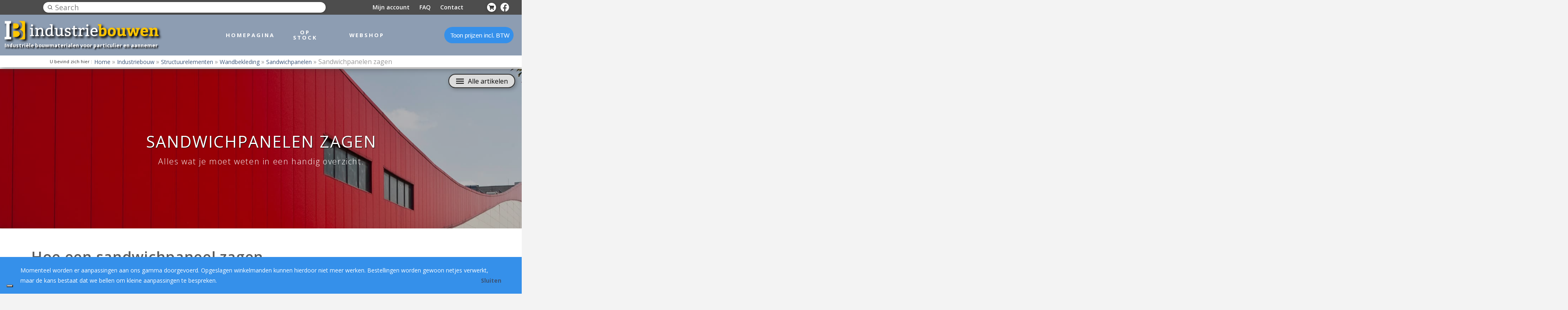

--- FILE ---
content_type: text/html; charset=UTF-8
request_url: https://industriebouwen.be/industriebouw/structuurelementen/wandbekleding/sandwichpanelen/sandwichpanelen-zagen/
body_size: 39753
content:

<!DOCTYPE html>

<html class="no-js" lang="nl-BE">

<head>
  
<meta charset="UTF-8">
<meta name="viewport" content="width=device-width, initial-scale=1.0">
<link rel="pingback" href="https://industriebouwen.be/wp/xmlrpc.php">
<script>
    window.sentryOnLoad = function () {
        Sentry.init({
            release: "4.10.0",
            environment: "production"
        });
    };
</script>
<script
    src="https://js-de.sentry-cdn.com/86bf9e1f8e437e54089078f00c6e9905.min.js"
    crossorigin="anonymous"
></script>
<script type="text/template" id="frzTbl-tpl">
  <div class="frzTbl antiscroll-wrap frzTbl--scrolled-to-left-edge" style="{{wrapper_height}} {{wrapper_width}}">
    <div class="frzTbl-scroll-overlay antiscroll-inner">
        <div class="frzTbl-scroll-overlay__inner" style="{{table_width}} {{table_height}}"></div>
    </div>
    <div class="frzTbl-content-wrapper">

        <!-- sticky outer heading -->
        <div class="frzTbl-fixed-heading-wrapper-outer" style="{{heading_height}}">
          <div class="frzTbl-fixed-heading-wrapper__columns frzTbl-fixed-heading-wrapper__columns--left">
            {{left-columns-heading}}          
          </div>
          <div class="frzTbl-fixed-heading-wrapper__columns frzTbl-fixed-heading-wrapper__columns--right">
            {{right-columns-heading}}    
          </div>              
          
          <div class="frzTbl-fixed-heading-wrapper">
            <div class="frzTbl-fixed-heading-wrapper__inner" style="{{table_width}}">
              {{heading}}
            </div>    
          </div>
        </div>

        <!-- columns -->
        <div class="frzTbl-frozen-columns-wrapper">
          <div class="frzTbl-frozen-columns-wrapper__inner" style="{{table_height}}">
              <div class="frzTbl-frozen-columns-wrapper__columns frzTbl-frozen-columns-wrapper__columns--left">
                <div class="frzTbl-top-sticky">{{left-columns-heading}}</div>
                {{left-columns}}
              </div>
              <div class="frzTbl-frozen-columns-wrapper__columns frzTbl-frozen-columns-wrapper__columns--right">
                <div class="frzTbl-top-sticky">{{right-columns-heading}}</div>
                {{right-columns}}
              </div>
          </div>
        </div>

        <!-- table -->
        <div class="frzTbl-table-wrapper">
          <div class="frzTbl-table-wrapper__inner" style="{{table_width}} {{table_height}}">
              <div class="frzTbl-top-sticky">{{heading}}</div>
              <div class="frzTbl-table-placeholder"></div>
          </div>
        </div>

    </div>
  </div>
</script><script type="text/template" id="tmpl-wcpt-product-form-loading-modal">
  <div class="wcpt-modal wcpt-product-form-loading-modal" data-wcpt-product-id="{{{ data.product_id }}}">
    <div class="wcpt-modal-content">
      <div class="wcpt-close-modal">
        <!-- close 'x' icon svg -->
        <span class="wcpt-icon wcpt-icon-x wcpt-close-modal-icon">
          <svg xmlns="http://www.w3.org/2000/svg" width="24" height="24" viewBox="0 0 24 24" fill="none" stroke="currentColor" stroke-width="2" stroke-linecap="round" stroke-linejoin="round" class="feather feather-x"><line x1="18" y1="6" x2="6" y2="18"></line><line x1="6" y1="6" x2="18" y2="18"></line>
          </svg>
        </span>
      </div>
      <span class="wcpt-product-form-loading-text">
        <i class="wcpt-ajax-badge">
          <!-- ajax loading icon svg -->
          <svg xmlns="http://www.w3.org/2000/svg" width="24" height="24" viewBox="0 0 24 24" fill="none" stroke="currentColor" stroke-width="2" stroke-linecap="round" stroke-linejoin="round" class="feather feather-loader" color="#384047">
            <line x1="12" y1="2" x2="12" y2="6"></line><line x1="12" y1="18" x2="12" y2="22"></line><line x1="4.93" y1="4.93" x2="7.76" y2="7.76"></line><line x1="16.24" y1="16.24" x2="19.07" y2="19.07"></line><line x1="2" y1="12" x2="6" y2="12"></line><line x1="18" y1="12" x2="22" y2="12"></line><line x1="4.93" y1="19.07" x2="7.76" y2="16.24"></line><line x1="16.24" y1="7.76" x2="19.07" y2="4.93"></line>
          </svg>
        </i>

        Loading…
      </span>
    </div>
  </div>
</script>
<!-- Google Tag Manager -->
<script>
    (function(w,d,s,l,i){w[l]=w[l]||[];w[l].push({'gtm.start':
            new Date().getTime(),event:'gtm.js'});var f=d.getElementsByTagName(s)[0],
        j=d.createElement(s),dl=l!='dataLayer'?'&l='+l:'';j.async=true;j.src=
        'https://www.googletagmanager.com/gtm.js?id='+i+dl;f.parentNode.insertBefore(j,f);
    })(window,document,'script','dataLayer','GTM-NHWN4XKD');
</script>
<!-- End Google Tag Manager --><script type="text/javascript" src="https://embeds.iubenda.com/widgets/7054d52e-4329-4a1c-92f3-e9d74001314d.js"></script>
	<!-- This site is optimized with the Yoast SEO Premium plugin v15.7 - https://yoast.com/wordpress/plugins/seo/ -->
	<title>Sandwichpanelen zagen | Industriebouw |</title><link rel="stylesheet" href="https://fonts.googleapis.com/css?family=Open%20Sans%3A400%2C400i%2C700%2C700i%2C300%2C300i%2C600%2C600i%7COpen%20Sans%3A300%2C300i%2C400%2C400i%2C700%2C700i%2C600%2C600i&#038;subset=latin%2Clatin-ext&#038;display=swap" />
	<meta name="robots" content="index, follow, max-snippet:-1, max-image-preview:large, max-video-preview:-1" />
	<link rel="canonical" href="https://industriebouwen.be/industriebouw/structuurelementen/wandbekleding/sandwichpanelen/sandwichpanelen-zagen/" />
	<meta property="og:locale" content="nl_BE" />
	<meta property="og:type" content="article" />
	<meta property="og:title" content="Sandwichpanelen zagen | Industriebouw |" />
	<meta property="og:description" content="Sandwichpanelen zagenAlles wat je moet weten in een handig overzicht. Hoe een sandwichpaneel zagen Gebruik geen slijpschijf. Het hoge toerental creëert verschillende problemen: Door de hoge snelheid kunnen veel vonken wegspringen en gaatjes in de lak branden. De warmte die ontstaat kan er voor zorgen dat de lijm tussen isolatie en de staalplaat kan lossen De warmte kan eveneens de ... Read More" />
	<meta property="og:url" content="https://industriebouwen.be/industriebouw/structuurelementen/wandbekleding/sandwichpanelen/sandwichpanelen-zagen/" />
	<meta property="og:site_name" content="Industriebouwen.be" />
	<meta property="article:publisher" content="https://www.facebook.com/industriebouwen/" />
	<meta property="article:modified_time" content="2020-12-16T21:37:44+00:00" />
	<meta property="og:image" content="https://industriebouwen.be/wp-content/uploads/2020/02/Promisol-S-micro-3D-join.jpg" />
	<meta property="og:image:width" content="1000" />
	<meta property="og:image:height" content="564" />
	<meta name="twitter:card" content="summary" />
	<meta name="twitter:site" content="@industriebouwen" />
	<meta name="twitter:label1" content="Est. reading time">
	<meta name="twitter:data1" content="3 minuten">
	<script type="application/ld+json" class="yoast-schema-graph">{"@context":"https://schema.org","@graph":[{"@type":"WebSite","@id":"https://industriebouwen.be/#website","url":"https://industriebouwen.be/","name":"Industriebouwen.be","description":"Industri\u00eble bouwmaterialen voor particulier en aannemer","potentialAction":[{"@type":"SearchAction","target":"https://industriebouwen.be/?s={search_term_string}","query-input":"required name=search_term_string"}],"inLanguage":"nl-BE"},{"@type":"ImageObject","@id":"https://industriebouwen.be/industriebouw/structuurelementen/wandbekleding/sandwichpanelen/sandwichpanelen-zagen/#primaryimage","inLanguage":"nl-BE","url":"https://industriebouwen.be/wp-content/uploads/2020/02/Promisol-S-micro-3D-join.jpg","width":1000,"height":564},{"@type":"WebPage","@id":"https://industriebouwen.be/industriebouw/structuurelementen/wandbekleding/sandwichpanelen/sandwichpanelen-zagen/#webpage","url":"https://industriebouwen.be/industriebouw/structuurelementen/wandbekleding/sandwichpanelen/sandwichpanelen-zagen/","name":"Sandwichpanelen zagen | Industriebouw |","isPartOf":{"@id":"https://industriebouwen.be/#website"},"primaryImageOfPage":{"@id":"https://industriebouwen.be/industriebouw/structuurelementen/wandbekleding/sandwichpanelen/sandwichpanelen-zagen/#primaryimage"},"datePublished":"2020-02-10T22:30:21+00:00","dateModified":"2020-12-16T21:37:44+00:00","breadcrumb":{"@id":"https://industriebouwen.be/industriebouw/structuurelementen/wandbekleding/sandwichpanelen/sandwichpanelen-zagen/#breadcrumb"},"inLanguage":"nl-BE","potentialAction":[{"@type":"ReadAction","target":["https://industriebouwen.be/industriebouw/structuurelementen/wandbekleding/sandwichpanelen/sandwichpanelen-zagen/"]}]},{"@type":"BreadcrumbList","@id":"https://industriebouwen.be/industriebouw/structuurelementen/wandbekleding/sandwichpanelen/sandwichpanelen-zagen/#breadcrumb","itemListElement":[{"@type":"ListItem","position":1,"item":{"@type":"WebPage","@id":"https://industriebouwen.be/","url":"https://industriebouwen.be/","name":"Home"}},{"@type":"ListItem","position":2,"item":{"@type":"WebPage","@id":"https://industriebouwen.be/industriebouw/","url":"https://industriebouwen.be/industriebouw/","name":"Industriebouw"}},{"@type":"ListItem","position":3,"item":{"@type":"WebPage","@id":"https://industriebouwen.be/industriebouw/structuurelementen/","url":"https://industriebouwen.be/industriebouw/structuurelementen/","name":"Structuurelementen"}},{"@type":"ListItem","position":4,"item":{"@type":"WebPage","@id":"https://industriebouwen.be/industriebouw/structuurelementen/wandbekleding/","url":"https://industriebouwen.be/industriebouw/structuurelementen/wandbekleding/","name":"Wandbekleding"}},{"@type":"ListItem","position":5,"item":{"@type":"WebPage","@id":"https://industriebouwen.be/industriebouw/structuurelementen/wandbekleding/sandwichpanelen/","url":"https://industriebouwen.be/industriebouw/structuurelementen/wandbekleding/sandwichpanelen/","name":"Sandwichpanelen"}},{"@type":"ListItem","position":6,"item":{"@type":"WebPage","@id":"https://industriebouwen.be/industriebouw/structuurelementen/wandbekleding/sandwichpanelen/sandwichpanelen-zagen/","url":"https://industriebouwen.be/industriebouw/structuurelementen/wandbekleding/sandwichpanelen/sandwichpanelen-zagen/","name":"Sandwichpanelen zagen"}}]}]}</script>
	<!-- / Yoast SEO Premium plugin. -->


<link href='https://fonts.gstatic.com' crossorigin rel='preconnect' />
<link rel="alternate" type="application/rss+xml" title="Industriebouwen.be &raquo; Feed" href="https://industriebouwen.be/feed/" />
<link rel="alternate" type="application/rss+xml" title="Industriebouwen.be &raquo; Reactiesfeed" href="https://industriebouwen.be/comments/feed/" />
<link rel="alternate" type="application/rss+xml" title="Industriebouwen.be &raquo; Sandwichpanelen zagen Reactiesfeed" href="https://industriebouwen.be/industriebouw/structuurelementen/wandbekleding/sandwichpanelen/sandwichpanelen-zagen/feed/" />
<style type="text/css">
img.wp-smiley,
img.emoji {
	display: inline !important;
	border: none !important;
	box-shadow: none !important;
	height: 1em !important;
	width: 1em !important;
	margin: 0 .07em !important;
	vertical-align: -0.1em !important;
	background: none !important;
	padding: 0 !important;
}
</style>
	<link rel='stylesheet' id='berocket_mm_quantity_style-css'  href='https://industriebouwen.be/wp-content/plugins/minmax-quantity-for-woocommerce/css/shop.css?ver=1.2.13.2' type='text/css' media='all' />
<link rel='stylesheet' id='mollie-gateway-icons-css'  href='https://industriebouwen.be/wp-content/plugins/mollie-payments-for-woocommerce/public/css/mollie-gateway-icons.min.css?ver=1621416266' type='text/css' media='screen' />
<link rel='stylesheet' id='wp-block-library-css'  href='https://industriebouwen.be/wp/wp-includes/css/dist/block-library/style.min.css?ver=5.5.1' type='text/css' media='all' />
<link rel='stylesheet' id='wp-block-library-theme-css'  href='https://industriebouwen.be/wp/wp-includes/css/dist/block-library/theme.min.css?ver=5.5.1' type='text/css' media='all' />
<link rel='stylesheet' id='wc-block-vendors-style-css'  href='https://industriebouwen.be/wp-content/plugins/woocommerce/packages/woocommerce-blocks/build/vendors-style.css?ver=3.1.0' type='text/css' media='all' />
<link rel='stylesheet' id='wc-block-style-css'  href='https://industriebouwen.be/wp-content/plugins/woocommerce/packages/woocommerce-blocks/build/style.css?ver=3.1.0' type='text/css' media='all' />
<link rel='stylesheet' id='essential_addons_cs-swiper-css'  href='https://industriebouwen.be/wp-content/plugins/essential-addons-cs/assets/swiper/swiper.min.css' type='text/css' media='all' />
<link rel='stylesheet' id='essential_addons_cs-lightbox-css-css'  href='https://industriebouwen.be/wp-content/plugins/essential-addons-cs/assets/lightbox/lity.min.css' type='text/css' media='all' />
<link rel='stylesheet' id='essential_addons_cs-styles-css'  href='https://industriebouwen.be/wp-content/plugins/essential-addons-cs/assets/styles/essential-addons-cs.css' type='text/css' media='all' />
<link rel='stylesheet' id='essential-grid-plugin-settings-css'  href='https://industriebouwen.be/wp-content/plugins/essential-grid/public/assets/css/settings.css?ver=2.3.6' type='text/css' media='all' />
<link rel='stylesheet' id='tp-fontello-css'  href='https://industriebouwen.be/wp-content/plugins/essential-grid/public/assets/font/fontello/css/fontello.css?ver=2.3.6' type='text/css' media='all' />
<link rel='stylesheet' id='infuse-content-blocks-css'  href='https://industriebouwen.be/wp-content/plugins/infuse/css/style.css?ver=5.5.1' type='text/css' media='all' />
<link rel='stylesheet' id='antiscroll-css'  href='https://industriebouwen.be/wp-content/plugins/wc-product-table-lite/assets/antiscroll/css.css?ver=1.9.3' type='text/css' media='all' />
<link rel='stylesheet' id='freeze_table-css'  href='https://industriebouwen.be/wp-content/plugins/wc-product-table-lite/assets/freeze_table/css.css?ver=1.9.3' type='text/css' media='all' />
<link rel='stylesheet' id='wcpt-css'  href='https://industriebouwen.be/wp-content/plugins/wc-product-table-lite/assets/css.min.css?ver=1.9.3' type='text/css' media='all' />
<link rel='stylesheet' id='mediaelement-css'  href='https://industriebouwen.be/wp/wp-includes/js/mediaelement/mediaelementplayer-legacy.min.css?ver=4.2.13-9993131' type='text/css' media='all' />
<link rel='stylesheet' id='wp-mediaelement-css'  href='https://industriebouwen.be/wp/wp-includes/js/mediaelement/wp-mediaelement.min.css?ver=5.5.1' type='text/css' media='all' />
<link rel='stylesheet' id='cxecrt-tip-tip-css'  href='https://industriebouwen.be/wp-content/plugins/woocommerce-email-cart/assets/js/tip-tip/tipTip.css?ver=2.20' type='text/css' media='all' />
<link rel='stylesheet' id='cxecrt-icon-font-css'  href='https://industriebouwen.be/wp-content/plugins/woocommerce-email-cart/assets/fontello/css/cxecrt-icon-font.css?ver=2.20' type='text/css' media='all' />
<link rel='stylesheet' id='cxecrt-css-css'  href='https://industriebouwen.be/wp-content/plugins/woocommerce-email-cart/assets/css/ec-style.css?ver=2.20' type='text/css' media='screen' />
<link rel='stylesheet' id='woocommerce-smallscreen-css'  href='https://industriebouwen.be/wp-content/plugins/woocommerce/assets/css/woocommerce-smallscreen.css?ver=4.5.3' type='text/css' media='only screen and (max-width: 768px)' />
<style id='woocommerce-inline-inline-css' type='text/css'>
.woocommerce form .form-row .required { visibility: visible; }
</style>
<link rel='stylesheet' id='x-stack-css'  href='https://industriebouwen.be/wp-content/themes/pro/framework/dist/css/site/stacks/renew.css?ver=3.2.3' type='text/css' media='all' />
<link rel='stylesheet' id='x-woocommerce-css'  href='https://industriebouwen.be/wp-content/themes/pro/framework/dist/css/site/woocommerce/renew.css?ver=3.2.3' type='text/css' media='all' />
<link rel='stylesheet' id='x-child-css'  href='https://industriebouwen.be/wp-content/themes/pro-child/style.css?ver=3.2.3' type='text/css' media='all' />
<style id='themecomplete-extra-css-inline-css' type='text/css'>
.woocommerce.single-product .cpf-type-textfield .tm-epo-element-label.tm-left {
width: 50% !important;
max-width: 50% !important
}
#pakketnummer {
 font-style: italic;
font-size: 12px;
}
</style>
<script type="text/template" id="tmpl-variation-template">
	<div class="woocommerce-variation-description">{{{ data.variation.variation_description }}}</div>
		<div class="woocommerce-variation-price price">{{{ data.variation.price_html }}}</div>
		<div class="woocommerce-variation-availability">{{{ data.variation.availability_html }}}</div>
</script>
<script type="text/template" id="tmpl-unavailable-variation-template">
	<p>Sorry, dit product is niet beschikbaar. Kies een andere combinatie.</p>
</script>
<script type='text/javascript' src='https://industriebouwen.be/wp/wp-includes/js/jquery/jquery.js?ver=1.12.4-wp' id='jquery-core-js'></script>
<script type='text/javascript' src='https://industriebouwen.be/wp-content/plugins/minmax-quantity-for-woocommerce//js/frontend.js?ver=5.5.1' id='berocket-front-cart-js-js'></script>
<script>
window.wc_ga_pro = {};

window.wc_ga_pro.ajax_url = 'https://industriebouwen.be/wp/wp-admin/admin-ajax.php';

window.wc_ga_pro.available_gateways = {"bacs":"Bankoverschrijving","mollie_wc_gateway_bancontact":"Bancontact","mollie_wc_gateway_ideal":"iDEAL","mollie_wc_gateway_belfius":"Belfius Direct Net","mollie_wc_gateway_kbc":"KBC\/CBC Betaalknop","mollie_wc_gateway_paypal":"PayPal","mollie_wc_gateway_sofort":"SOFORT Banking","mollie_wc_gateway_creditcard":"Creditcard","mollie_wc_gateway_directdebit":"SEPA-incasso","mollie_wc_gateway_paysafecard":"paysafecard","mollie_wc_gateway_giftcard":"Cadeaubonnen","mollie_wc_gateway_eps":"EPS","mollie_wc_gateway_giropay":"Giropay","mollie_wc_gateway_klarnapaylater":"Klarna betaal later","mollie_wc_gateway_klarnasliceit":"Klarna Slice it","mollie_wc_gateway_przelewy24":"Przelewy24","mollie_wc_gateway_applepay":"Apple Pay","mollie_wc_gateway_mybank":"MyBank","mollie_wc_gateway_mistercash":"Bancontact","mollie_wc_gateway_mealvoucher":"Waardebon"};

// interpolate json by replacing placeholders with variables
window.wc_ga_pro.interpolate_json = function( object, variables ) {

	if ( ! variables ) {
		return object;
	}

	var j = JSON.stringify( object );

	for ( var k in variables ) {
		j = j.split( '{$' + k + '}' ).join( variables[ k ] );
	}

	return JSON.parse( j );
};

// return the title for a payment gateway
window.wc_ga_pro.get_payment_method_title = function( payment_method ) {
	return window.wc_ga_pro.available_gateways[ payment_method ] || payment_method;
};

// check if an email is valid
window.wc_ga_pro.is_valid_email = function( email ) {
  return /[^\s@]+@[^\s@]+\.[^\s@]+/.test( email );
};

</script>
<!-- Start WooCommerce Google Analytics Pro -->
		<script>
	(function(i,s,o,g,r,a,m){i['GoogleAnalyticsObject']=r;i[r]=i[r]||function(){
	(i[r].q=i[r].q||[]).push(arguments)},i[r].l=1*new Date();a=s.createElement(o),
	m=s.getElementsByTagName(o)[0];a.async=1;a.src=g;m.parentNode.insertBefore(a,m)
	})(window,document,'script','https://www.google-analytics.com/analytics.js','ga');
		ga( 'create', 'UA-16778494-7', {"cookieDomain":"auto"} );
	ga( 'set', 'forceSSL', true );
	ga( 'set', 'anonymizeIp', true );
	ga( 'require', 'GTM-WRS8764' );
	ga( 'require', 'ec' );

	
	(function() {

		// trigger an event the old-fashioned way to avoid a jQuery dependency and still support IE
		var event = document.createEvent( 'Event' );

		event.initEvent( 'wc_google_analytics_pro_loaded', true, true );

		document.dispatchEvent( event );
	})();
</script>
		<!-- end WooCommerce Google Analytics Pro -->
		<link rel="https://api.w.org/" href="https://industriebouwen.be/wp-json/" /><link rel="alternate" type="application/json" href="https://industriebouwen.be/wp-json/wp/v2/pages/9004111222051898" /><link rel='shortlink' href='https://industriebouwen.be/?p=9004111222051898' />
<link rel="alternate" type="application/json+oembed" href="https://industriebouwen.be/wp-json/oembed/1.0/embed?url=https%3A%2F%2Findustriebouwen.be%2Findustriebouw%2Fstructuurelementen%2Fwandbekleding%2Fsandwichpanelen%2Fsandwichpanelen-zagen%2F" />
<link rel="alternate" type="text/xml+oembed" href="https://industriebouwen.be/wp-json/oembed/1.0/embed?url=https%3A%2F%2Findustriebouwen.be%2Findustriebouw%2Fstructuurelementen%2Fwandbekleding%2Fsandwichpanelen%2Fsandwichpanelen-zagen%2F&#038;format=xml" />
<style> #wpadminbar {background-color:#F80100;}</style><style></style><script type='text/javascript' src='https://industriebouwen.be/wp-content/plugins/woocommerce-tax/assets/js/wcvat.js?ver=1.2.9' id='wcvat-js-js'></script>
	<script type="text/javascript">
		var woocommerce_tax_display_shop = 'excl';
	</script>
		<!-- Global site tag (gtag.js) - Google Analytics -->
		<script async src="https://www.googletagmanager.com/gtag/js?id=UA-16778494-7"></script>
		<script>
				window.dataLayer = window.dataLayer || [];
				function gtag(){dataLayer.push(arguments);}
				gtag('js', new Date());
				gtag('config', 'UA-16778494-7');
		</script>

		<!-- Event snippet for Aankopen via adwords conversion page -->
		<script>
			gtag('event', 'conversion', {
					'send_to': 'AW-831111202/5vmdCKbgt38QooCnjAM',
					'transaction_id': ''
			});
		</script>

				<!-- Facebook Pixel Code -->
		<script>
		!function(f,b,e,v,n,t,s)
		{if(f.fbq)return;n=f.fbq=function(){n.callMethod?
		n.callMethod.apply(n,arguments):n.queue.push(arguments)};
		if(!f._fbq)f._fbq=n;n.push=n;n.loaded=!0;n.version='2.0';
		n.queue=[];t=b.createElement(e);t.async=!0;
		t.src=v;s=b.getElementsByTagName(e)[0];
		s.parentNode.insertBefore(t,s)}(window,document,'script',
		'https://connect.facebook.net/en_US/fbevents.js');

		fbq('init', '1804665993184621');
		fbq('track', 'PageView');
		</script>
		<noscript>
		<img height="1" width="1"
		src="https://www.facebook.com/tr?id=1804665993184621&ev=PageView
		&noscript=1"/>
		</noscript>
		<!-- End Facebook Pixel Code -->
			<noscript><style>.woocommerce-product-gallery{ opacity: 1 !important; }</style></noscript>
			<style type="text/css" id="wp-custom-css">
			input#gform_submit_button_1 {
    width: 100%;
}		</style>
		<style id="x-generated-css">a,h1 a:hover,h2 a:hover,h3 a:hover,h4 a:hover,h5 a:hover,h6 a:hover,.x-comment-time:hover,#reply-title small a,.comment-reply-link:hover,.x-comment-author a:hover,.x-recent-posts a:hover .h-recent-posts{color:rgb(58,85,121);}a:hover,#reply-title small a:hover{color:rgb(254,197,2);}.entry-title:before{color:#dddddd;}.woocommerce .price > .amount,.woocommerce .price > ins > .amount,.woocommerce li.product .entry-header h3 a:hover,.woocommerce .star-rating:before,.woocommerce .star-rating span:before{color:rgb(58,85,121);}a.x-img-thumbnail:hover,li.bypostauthor > article.comment{border-color:rgb(58,85,121);}.woocommerce li.comment.bypostauthor .star-rating-container{border-color:rgb(58,85,121) !important;}.flex-direction-nav a,.flex-control-nav a:hover,.flex-control-nav a.flex-active,.x-dropcap,.x-skill-bar .bar,.x-pricing-column.featured h2,.h-comments-title small,.x-pagination a:hover,.x-entry-share .x-share:hover,.entry-thumb,.widget_tag_cloud .tagcloud a:hover,.widget_product_tag_cloud .tagcloud a:hover,.x-highlight,.x-recent-posts .x-recent-posts-img:after,.x-portfolio-filters{background-color:rgb(58,85,121);}.x-portfolio-filters:hover{background-color:rgb(254,197,2);}.woocommerce .onsale,.widget_price_filter .ui-slider .ui-slider-range,.woocommerce #comments li.comment.bypostauthor article.comment:before{background-color:rgb(58,85,121);}.x-main{width:68.79803%;}.x-sidebar{width:24.79803%;}.h-landmark{font-weight:400;}.x-comment-author a{color:#999999;}.woocommerce .price > .from,.woocommerce .price > del,.woocommerce p.stars span a:after,.widget_price_filter .price_slider_amount .button,.widget_shopping_cart .buttons .button{color:#999999;}.x-comment-author a,.comment-form-author label,.comment-form-email label,.comment-form-url label,.comment-form-rating label,.comment-form-comment label,.widget_calendar #wp-calendar caption,.widget_calendar #wp-calendar th,.x-accordion-heading .x-accordion-toggle,.x-nav-tabs > li > a:hover,.x-nav-tabs > .active > a,.x-nav-tabs > .active > a:hover{color:#272727;}.widget_calendar #wp-calendar th{border-bottom-color:#272727;}.x-pagination span.current,.x-portfolio-filters-menu,.widget_tag_cloud .tagcloud a,.h-feature-headline span i,.widget_price_filter .ui-slider .ui-slider-handle{background-color:#272727;}@media (max-width:979px){}html{font-size:14px;}@media (min-width:480px){html{font-size:14px;}}@media (min-width:767px){html{font-size:14px;}}@media (min-width:979px){html{font-size:14px;}}@media (min-width:1200px){html{font-size:14px;}}body{font-style:normal;font-weight:400;color:#999999;background-color:#f3f3f3;}.w-b{font-weight:400 !important;}h1,h2,h3,h4,h5,h6,.h1,.h2,.h3,.h4,.h5,.h6{font-family:"Open Sans",sans-serif;font-style:normal;font-weight:700;}h1,.h1{letter-spacing:-0.035em;}h2,.h2{letter-spacing:-0.035em;}h3,.h3{letter-spacing:-0.035em;}h4,.h4{letter-spacing:-0.035em;}h5,.h5{letter-spacing:-0.035em;}h6,.h6{letter-spacing:-0.035em;}.w-h{font-weight:700 !important;}.x-container.width{width:88%;}.x-container.max{max-width:1500px;}.x-main.full{float:none;display:block;width:auto;}@media (max-width:979px){.x-main.full,.x-main.left,.x-main.right,.x-sidebar.left,.x-sidebar.right{float:none;display:block;width:auto !important;}}.entry-header,.entry-content{font-size:1rem;}body,input,button,select,textarea{font-family:"Open Sans",sans-serif;}h1,h2,h3,h4,h5,h6,.h1,.h2,.h3,.h4,.h5,.h6,h1 a,h2 a,h3 a,h4 a,h5 a,h6 a,.h1 a,.h2 a,.h3 a,.h4 a,.h5 a,.h6 a,blockquote{color:#272727;}.cfc-h-tx{color:#272727 !important;}.cfc-h-bd{border-color:#272727 !important;}.cfc-h-bg{background-color:#272727 !important;}.cfc-b-tx{color:#999999 !important;}.cfc-b-bd{border-color:#999999 !important;}.cfc-b-bg{background-color:#999999 !important;}.x-btn,.button,[type="submit"]{color:#ffffff;border-color:rgb(63,80,103);background-color:rgb(141,157,178);text-shadow:0 0.075em 0.075em rgba(0,0,0,0.5);border-radius:0.25em;}.x-btn:hover,.button:hover,[type="submit"]:hover{color:#ffffff;border-color:rgb(146,113,0);background-color:rgb(254,197,2);text-shadow:0 0.075em 0.075em rgba(0,0,0,0.5);}.x-btn.x-btn-real,.x-btn.x-btn-real:hover{margin-bottom:0.25em;text-shadow:0 0.075em 0.075em rgba(0,0,0,0.65);}.x-btn.x-btn-real{box-shadow:0 0.25em 0 0 #a71000,0 4px 9px rgba(0,0,0,0.75);}.x-btn.x-btn-real:hover{box-shadow:0 0.25em 0 0 #a71000,0 4px 9px rgba(0,0,0,0.75);}.x-btn.x-btn-flat,.x-btn.x-btn-flat:hover{margin-bottom:0;text-shadow:0 0.075em 0.075em rgba(0,0,0,0.65);box-shadow:none;}.x-btn.x-btn-transparent,.x-btn.x-btn-transparent:hover{margin-bottom:0;border-width:3px;text-shadow:none;text-transform:uppercase;background-color:transparent;box-shadow:none;}.woocommerce p.stars span a{background-color:rgb(58,85,121);}.widget_best_sellers ul li a img,.widget_shopping_cart ul li a img,.widget_products ul li a img,.widget_featured_products ul li a img,.widget_onsale ul li a img,.widget_random_products ul li a img,.widget_recently_viewed_products ul li a img,.widget_recent_products ul li a img,.widget_recent_reviews ul li a img,.widget_top_rated_products ul li a img{float:right;margin-left:0.65em;margin-right:0;}body .gform_wrapper .gfield_required{color:rgb(58,85,121);}body .gform_wrapper h2.gsection_title,body .gform_wrapper h3.gform_title,body .gform_wrapper .top_label .gfield_label,body .gform_wrapper .left_label .gfield_label,body .gform_wrapper .right_label .gfield_label{font-weight:700;}body .gform_wrapper h2.gsection_title{letter-spacing:-0.035em !important;}body .gform_wrapper h3.gform_title{letter-spacing:-0.035em !important;}body .gform_wrapper .top_label .gfield_label,body .gform_wrapper .left_label .gfield_label,body .gform_wrapper .right_label .gfield_label{color:#272727;}body .gform_wrapper .validation_message{font-weight:400;}@font-face{font-family:'FontAwesomePro';font-style:normal;font-weight:900;font-display:block;src:url('https://industriebouwen.be/wp-content/themes/pro/cornerstone/assets/dist/fonts/fa-solid-900.woff2') format('woff2'),url('https://industriebouwen.be/wp-content/themes/pro/cornerstone/assets/dist/fonts/fa-solid-900.woff') format('woff'),url('https://industriebouwen.be/wp-content/themes/pro/cornerstone/assets/dist/fonts/fa-solid-900.ttf') format('truetype');}[data-x-fa-pro-icon]{font-family:"FontAwesomePro" !important;}[data-x-fa-pro-icon]:before{content:attr(data-x-fa-pro-icon);}[data-x-icon],[data-x-icon-o],[data-x-icon-l],[data-x-icon-s],[data-x-icon-b],[data-x-fa-pro-icon],[class*="cs-fa-"]{display:inline-block;font-style:normal;font-weight:400;text-decoration:inherit;text-rendering:auto;-webkit-font-smoothing:antialiased;-moz-osx-font-smoothing:grayscale;}[data-x-icon].left,[data-x-icon-o].left,[data-x-icon-l].left,[data-x-icon-s].left,[data-x-icon-b].left,[data-x-fa-pro-icon].left,[class*="cs-fa-"].left{margin-right:0.5em;}[data-x-icon].right,[data-x-icon-o].right,[data-x-icon-l].right,[data-x-icon-s].right,[data-x-icon-b].right,[data-x-fa-pro-icon].right,[class*="cs-fa-"].right{margin-left:0.5em;}[data-x-icon]:before,[data-x-icon-o]:before,[data-x-icon-l]:before,[data-x-icon-s]:before,[data-x-icon-b]:before,[data-x-fa-pro-icon]:before,[class*="cs-fa-"]:before{line-height:1;}@font-face{font-family:'FontAwesome';font-style:normal;font-weight:900;font-display:block;src:url('https://industriebouwen.be/wp-content/themes/pro/cornerstone/assets/dist/fonts/fa-solid-900.woff2') format('woff2'),url('https://industriebouwen.be/wp-content/themes/pro/cornerstone/assets/dist/fonts/fa-solid-900.woff') format('woff'),url('https://industriebouwen.be/wp-content/themes/pro/cornerstone/assets/dist/fonts/fa-solid-900.ttf') format('truetype');}[data-x-icon],[data-x-icon-s],[data-x-icon][class*="cs-fa-"]{font-family:"FontAwesome" !important;font-weight:900;}[data-x-icon]:before,[data-x-icon][class*="cs-fa-"]:before{content:attr(data-x-icon);}[data-x-icon-s]:before{content:attr(data-x-icon-s);}@font-face{font-family:'FontAwesomeRegular';font-style:normal;font-weight:400;font-display:block;src:url('https://industriebouwen.be/wp-content/themes/pro/cornerstone/assets/dist/fonts/fa-regular-400.woff2') format('woff2'),url('https://industriebouwen.be/wp-content/themes/pro/cornerstone/assets/dist/fonts/fa-regular-400.woff') format('woff'),url('https://industriebouwen.be/wp-content/themes/pro/cornerstone/assets/dist/fonts/fa-regular-400.ttf') format('truetype');}@font-face{font-family:'FontAwesomePro';font-style:normal;font-weight:400;font-display:block;src:url('https://industriebouwen.be/wp-content/themes/pro/cornerstone/assets/dist/fonts/fa-regular-400.woff2') format('woff2'),url('https://industriebouwen.be/wp-content/themes/pro/cornerstone/assets/dist/fonts/fa-regular-400.woff') format('woff'),url('https://industriebouwen.be/wp-content/themes/pro/cornerstone/assets/dist/fonts/fa-regular-400.ttf') format('truetype');}[data-x-icon-o]{font-family:"FontAwesomeRegular" !important;}[data-x-icon-o]:before{content:attr(data-x-icon-o);}@font-face{font-family:'FontAwesomeLight';font-style:normal;font-weight:300;font-display:block;src:url('https://industriebouwen.be/wp-content/themes/pro/cornerstone/assets/dist/fonts/fa-light-300.woff2') format('woff2'),url('https://industriebouwen.be/wp-content/themes/pro/cornerstone/assets/dist/fonts/fa-light-300.woff') format('woff'),url('https://industriebouwen.be/wp-content/themes/pro/cornerstone/assets/dist/fonts/fa-light-300.ttf') format('truetype');}@font-face{font-family:'FontAwesomePro';font-style:normal;font-weight:300;font-display:block;src:url('https://industriebouwen.be/wp-content/themes/pro/cornerstone/assets/dist/fonts/fa-light-300.woff2') format('woff2'),url('https://industriebouwen.be/wp-content/themes/pro/cornerstone/assets/dist/fonts/fa-light-300.woff') format('woff'),url('https://industriebouwen.be/wp-content/themes/pro/cornerstone/assets/dist/fonts/fa-light-300.ttf') format('truetype');}[data-x-icon-l]{font-family:"FontAwesomeLight" !important;font-weight:300;}[data-x-icon-l]:before{content:attr(data-x-icon-l);}@font-face{font-family:'FontAwesomeBrands';font-style:normal;font-weight:normal;font-display:block;src:url('https://industriebouwen.be/wp-content/themes/pro/cornerstone/assets/dist/fonts/fa-brands-400.woff2') format('woff2'),url('https://industriebouwen.be/wp-content/themes/pro/cornerstone/assets/dist/fonts/fa-brands-400.woff') format('woff'),url('https://industriebouwen.be/wp-content/themes/pro/cornerstone/assets/dist/fonts/fa-brands-400.ttf') format('truetype');}[data-x-icon-b]{font-family:"FontAwesomeBrands" !important;}[data-x-icon-b]:before{content:attr(data-x-icon-b);}.woocommerce .button.product_type_simple:before,.woocommerce .button.product_type_variable:before,.woocommerce .button.single_add_to_cart_button:before{font-family:"FontAwesome" !important;font-weight:900;}.e9004111222052703-25.x-bar {width:calc(100% - (0px * 2));margin-top:0px;margin-left:0px;margin-right:0px;height:0px;font-size:16px;background-color:rgba(255,255,255,0);box-shadow:0em 0.15em 2em rgba(0,0,0,0.15);z-index:9999;}.e9004111222052703-1.x-bar {height:3em;font-size:12px;background-color:rgb(77,77,77);z-index:9999;}.e9004111222052703-9.x-bar {height:100px;font-size:16px;background-color:rgb(141,157,178);z-index:9998;}.e9004111222052703-21.x-bar {height:1.84em;font-size:16px;background-color:rgb(255,255,255);box-shadow:0px 2px 1em 1px rgba(51,51,51,0.6);z-index:8000;}.e9004111222052703-1.x-bar-content {flex-direction:row;justify-content:flex-end;align-items:center;flex:0 1 99%;height:3em;max-width:1500px;}.e9004111222052703-9.x-bar-content {flex-direction:row;justify-content:center;align-items:stretch;flex-wrap:wrap;align-content:stretch;flex:0 1 100%;height:100px;max-width:1500px;}.e9004111222052703-21.x-bar-content {flex-direction:row;justify-content:space-between;align-items:center;flex:0 1 82%;height:1.84em;max-width:1500px;}.e9004111222052703-25.x-bar-content {flex-direction:row;justify-content:flex-end;align-items:flex-start;flex-wrap:wrap;align-content:flex-start;height:0px;}.e9004111222052703-1.x-bar-outer-spacers:before,.e9004111222052703-1.x-bar-outer-spacers:after {flex-basis:2em;width:2em !important;height:2em;}.e9004111222052703-9.x-bar-outer-spacers:before,.e9004111222052703-9.x-bar-outer-spacers:after {flex-basis:0em;width:0em !important;height:0em;}.e9004111222052703-21.x-bar-outer-spacers:before,.e9004111222052703-21.x-bar-outer-spacers:after {flex-basis:0em;width:0em !important;height:0em;}.e9004111222052703-25.x-bar-outer-spacers:before,.e9004111222052703-25.x-bar-outer-spacers:after {flex-basis:0em;width:0em !important;height:0em;}.e9004111222052703-1.x-bar-space {font-size:12px;height:3em;}.e9004111222052703-9.x-bar-space {font-size:16px;height:100px;}.e9004111222052703-21.x-bar-space {font-size:16px;height:1.84em;}.e9004111222052703-25.x-bar-space {font-size:16px;height:0px;}.e9004111222052703-24.x-crumbs {font-family:"Open Sans",sans-serif;font-size:1em;font-weight:400;line-height:1.4;background-color:transparent;}.e9004111222052703-24 .x-crumbs-list {justify-content:flex-start;margin-left:-8px !important;}.e9004111222052703-24 .x-crumbs-list-item {margin-left:8px;}.e9004111222052703-24 .x-crumbs-link {font-size:0.8em;font-style:normal;line-height:1.3;color:rgb(51,51,51);background-color:transparent;}.e9004111222052703-24 .x-crumbs-link:hover {color:rgb(254,197,2);background-color:transparent;}.e9004111222052703-24 .x-crumbs-delimiter {margin-left:8px;color:rgb(254,197,2);}.e9004111222052703-7.x-anchor {width:22px;min-width:22px;height:22px;min-height:22px;margin:0em 5px 0em 0em;border-radius:20px 20px 20px 20px;font-size:1em;background-color:rgba(255,255,255,1);box-shadow:0em 0.15em 0.65em 0em rgba(0,0,0,0.25);}.e9004111222052703-7.x-anchor .x-anchor-content {flex-direction:row;justify-content:center;align-items:center;padding:0.575em 0.85em 0.575em 0.85em;}.e9004111222052703-7.x-anchor[class*="active"] {background-color:rgb(255,255,255);box-shadow:0em 0.15em 0.65em 0em rgba(0,0,0,0.25);}.e9004111222052703-7.x-anchor .x-graphic {margin:-1px 0px 0px 0px;}.e9004111222052703-7.x-anchor .x-graphic-icon {width:auto;font-size:12px;color:rgb(51,51,51);background-color:transparent;}.e9004111222052703-7.x-anchor .x-graphic-icon[class*="active"] {color:rgba(0,0,0,0.5);background-color:transparent;}.e9004111222052703-2.x-bar-container {flex-direction:row;justify-content:space-around;align-items:center;flex:0 1 auto;background-color:transparent;}.e9004111222052703-10.x-bar-container {flex-direction:column;justify-content:center;align-items:flex-start;flex-wrap:wrap;align-content:flex-start;flex:1 0 0%;max-width:420px;margin:0px 0px 0px auto;padding:0px 0px 8px 0px;background-color:transparent;}.e9004111222052703-13.x-bar-container {flex-direction:row;justify-content:flex-start;align-items:center;flex:1 0 0%;margin:0px auto 0px 0px;background-color:transparent;}.e9004111222052703-22.x-bar-container {flex-direction:row;justify-content:flex-start;align-items:center;flex:0 1 auto;margin:0px 0px 0px 7px;background-color:transparent;}.e9004111222052703-26.x-bar-container {flex-direction:row;justify-content:flex-end;align-items:flex-start;flex:0 0 auto;background-color:rgba(255,255,255,0);}.e9004111222052703-4.x-line {padding:0 0 0 4%;font-size:1em;}.e9004111222052703-6.x-line {padding:0 0 0 4%;font-size:1em;}.e9004111222052703-14.x-line {padding:0 0 0 8%;font-size:1.23em;}.e9004111222052703-16.x-line {padding:0 0 0 3%;font-size:1em;}.e9004111222052703-18.x-line {padding:0 0 0 3%;font-size:1em;}.e9004111222052703-19.x-line {padding:0 0 0 8%;font-size:0.5em;}.e9004111222052703-11.x-image {margin:-4px -4px -4px 0px;background-color:transparent;}a.e9004111222052703-11.x-image:hover {background-color:transparent;}.e9004111222052703-17.x-anchor-toggle {width:2em;height:3em;border-radius:100em;font-size:1em;background-color:rgb(51,51,51);box-shadow:0em 0.15em 0.65em 0em rgba(0,0,0,0.25);}.e9004111222052703-27.x-anchor-toggle {margin:1em 1em 0em 0em;border-width:2px;border-style:solid;border-color:rgb(51,51,51);border-radius:20px 20px 20px 20px;font-size:1em;background-color:rgb(220,220,220);box-shadow:3px 3px 10px 0em rgba(51,51,51,0.39);}.e9004111222052703-17.x-anchor-toggle .x-anchor-content {flex-direction:row;justify-content:center;align-items:center;}.e9004111222052703-27.x-anchor-toggle .x-anchor-content {flex-direction:row;justify-content:center;align-items:center;padding:0.15em 0.7em 0.15em 0.7em;}.e9004111222052703-27.x-anchor-toggle[class*="active"] {border-color:rgb(51,51,51);background-color:rgb(254,197,2);box-shadow:3px 3px 10px 0em rgba(0,0,0,0.25);}.e9004111222052703-17.x-anchor-toggle[class*="active"] {background-color:rgb(141,157,178);box-shadow:0em 0.15em 0.65em 0em rgba(0,0,0,0.25);}.e9004111222052703-27.x-anchor-toggle .x-anchor-text {margin:5px;}.e9004111222052703-27.x-anchor-toggle .x-anchor-text-primary {font-family:inherit;font-size:1em;font-style:normal;font-weight:400;line-height:1;color:rgba(0,0,0,1);}.e9004111222052703-27.x-anchor-toggle[class*="active"] .x-anchor-text-primary {color:rgba(0,0,0,0.5);}.e9004111222052703-27.x-anchor-toggle .x-anchor-text-secondary {margin-top:0.35em;font-family:inherit;font-size:0.75em;font-style:normal;font-weight:400;line-height:1;color:rgba(0,0,0,1);}.e9004111222052703-27.x-anchor-toggle[class*="active"] .x-anchor-text-secondary {color:rgba(0,0,0,0.5);}.e9004111222052703-17.x-anchor-toggle .x-graphic {margin:5px;}.e9004111222052703-27.x-anchor-toggle .x-graphic {margin:5px;}.e9004111222052703-17 .x-toggle {color:rgb(141,157,178);}.e9004111222052703-27 .x-toggle {color:rgba(0,0,0,1);}.e9004111222052703-17[class*="active"] .x-toggle,.e9004111222052703-17 .x-toggle[class*="active"] {color:rgb(51,51,51);}.e9004111222052703-27[class*="active"] .x-toggle,.e9004111222052703-27 .x-toggle[class*="active"] {color:rgba(0,0,0,0.5);}.e9004111222052703-17 .x-toggle-burger {width:12em;margin:3.25em 0;font-size:0.1em;}.e9004111222052703-27 .x-toggle-burger {width:12em;margin:3.25em 0;font-size:0.1em;}.e9004111222052703-17 .x-toggle-burger-bun-t {transform:translate3d(0,-3.25em,0);}.e9004111222052703-27 .x-toggle-burger-bun-t {transform:translate3d(0,-3.25em,0);}.e9004111222052703-17 .x-toggle-burger-bun-b {transform:translate3d(0,3.25em,0);}.e9004111222052703-27 .x-toggle-burger-bun-b {transform:translate3d(0,3.25em,0);}.e9004111222052703-17.x-off-canvas {font-size:16px;}.e9004111222052703-27.x-off-canvas {font-size:16px;}.e9004111222052703-17.x-off-canvas .x-off-canvas-bg {background-color:rgba(0,0,0,0.75);}.e9004111222052703-27.x-off-canvas .x-off-canvas-bg {background-color:rgba(51,51,51,0.5);}.e9004111222052703-17.x-off-canvas .x-off-canvas-close {width:calc(1em * 2);height:calc(1em * 2);font-size:1.5em;color:rgba(0,0,0,0.5);}.e9004111222052703-27.x-off-canvas .x-off-canvas-close {width:calc(1em * 1);height:calc(1em * 1);font-size:2em;color:rgba(0,0,0,0.5);}.e9004111222052703-17.x-off-canvas .x-off-canvas-close:hover,.e9004111222052703-17.x-off-canvas .x-off-canvas-close:focus {color:rgba(0,0,0,1);}.e9004111222052703-27.x-off-canvas .x-off-canvas-close:hover,.e9004111222052703-27.x-off-canvas .x-off-canvas-close:focus {color:rgba(0,0,0,1);}.e9004111222052703-17.x-off-canvas .x-off-canvas-content {max-width:24em;padding:calc(1.5em * 2);background-color:rgb(141,157,178);box-shadow:0em 0em 2em 0em rgba(0,0,0,0.25);}.e9004111222052703-27.x-off-canvas .x-off-canvas-content {max-width:40em;padding:calc(2em * 1);background-color:#ffffff;box-shadow:0em 0em 2em 0em rgba(0,0,0,0.25);}.e9004111222052703-17.x-menu {margin:0px;font-size:1em;}.e9004111222052703-27.x-menu {margin:0px 0px 0px 0px;font-size:13px;}.e9004111222052703-27.x-menu > li > .x-anchor {margin:0em 0em 0em 0.75em;border-width:0px 0px 1px 0px;border-style:none none dotted none;border-color:transparent transparent rgb(55,61,69) transparent;font-size:15px;background-color:transparent;}.e9004111222052703-17.x-menu > li > .x-anchor {font-size:1em;background-color:transparent;}.e9004111222052703-17.x-menu > li > .x-anchor .x-anchor-content {flex-direction:row;justify-content:center;align-items:center;padding:0.75em;}.e9004111222052703-27.x-menu > li > .x-anchor .x-anchor-content {flex-direction:row;justify-content:center;align-items:center;}.e9004111222052703-27.x-menu > li > .x-anchor[class*="active"] {border-color:transparent transparent transparent transparent;background-color:transparent;}.e9004111222052703-17.x-menu > li > .x-anchor[class*="active"] {background-color:transparent;}.e9004111222052703-17.x-menu > li > .x-anchor .x-anchor-text {margin:5px auto 5px 5px;}.e9004111222052703-27.x-menu > li > .x-anchor .x-anchor-text {margin:5px auto 5px 5px;}.e9004111222052703-17.x-menu > li > .x-anchor .x-anchor-text-primary {font-family:inherit;font-size:1em;font-style:normal;font-weight:400;line-height:1;color:rgb(51,51,51);}.e9004111222052703-27.x-menu > li > .x-anchor .x-anchor-text-primary {font-family:inherit;font-size:1em;font-style:normal;font-weight:400;line-height:1.5;color:rgba(0,0,0,0.72);}.e9004111222052703-17.x-menu > li > .x-anchor[class*="active"] .x-anchor-text-primary {color:rgba(0,0,0,0.5);}.e9004111222052703-27.x-menu > li > .x-anchor[class*="active"] .x-anchor-text-primary {color:rgba(0,0,0,0.98);}.e9004111222052703-17.x-menu > li > .x-anchor .x-anchor-text-secondary {margin-top:0.35em;font-family:inherit;font-size:0.75em;font-style:normal;font-weight:400;line-height:1;color:rgba(0,0,0,1);}.e9004111222052703-27.x-menu > li > .x-anchor .x-anchor-text-secondary {margin-top:0.35em;font-family:inherit;font-size:0.75em;font-style:normal;font-weight:400;line-height:1;color:rgba(0,0,0,1);}.e9004111222052703-17.x-menu > li > .x-anchor[class*="active"] .x-anchor-text-secondary {color:rgba(0,0,0,0.5);}.e9004111222052703-27.x-menu > li > .x-anchor[class*="active"] .x-anchor-text-secondary {color:rgba(0,0,0,0.5);}.e9004111222052703-17.x-menu > li > .x-anchor .x-anchor-sub-indicator {margin:5px;font-size:1em;color:rgba(0,0,0,1);}.e9004111222052703-27.x-menu > li > .x-anchor .x-anchor-sub-indicator {margin:5px 5px 5px 5px;font-size:1em;color:rgba(0,0,0,1);}.e9004111222052703-17.x-menu > li > .x-anchor[class*="active"] .x-anchor-sub-indicator {color:rgba(0,0,0,0.5);}.e9004111222052703-27.x-menu > li > .x-anchor[class*="active"] .x-anchor-sub-indicator {color:rgba(0,0,0,0.5);}.e9004111222052703-27.x-menu > li > .x-anchor .x-anchor-particle-primary {width:100%;height:20px;border-radius:5px;color:rgba(226,218,193,0.51);transform-origin:0% 50%;}.e9004111222052703-27.x-menu > li > .x-anchor .x-anchor-particle-primary[class*="active"] {transition-delay:200ms;}.e9004111222052703-27.x-menu > li > .x-anchor .x-anchor-particle-secondary {width:100%;height:2px;color:rgb(141,157,178);transform-origin:0% 100%;}.e9004111222052703-27 .sub-menu .x-anchor {margin:0em 0em 0em 15px;border-width:0px 0px 1px 0px;border-style:none none dotted none;border-color:transparent transparent rgba(51,51,51,0.15) transparent;font-size:1em;background-color:transparent;}.e9004111222052703-17 .sub-menu .x-anchor {font-size:1em;background-color:transparent;}.e9004111222052703-17 .sub-menu .x-anchor .x-anchor-content {flex-direction:row;justify-content:center;align-items:center;padding:0.75em;}.e9004111222052703-27 .sub-menu .x-anchor .x-anchor-content {flex-direction:row;justify-content:center;align-items:center;}.e9004111222052703-27 .sub-menu .x-anchor[class*="active"] {border-color:transparent transparent rgb(141,157,178) transparent;background-color:rgba(51,51,51,0.07);}.e9004111222052703-17 .sub-menu .x-anchor[class*="active"] {background-color:transparent;}.e9004111222052703-17 .sub-menu .x-anchor .x-anchor-text {margin:5px auto 5px 5px;}.e9004111222052703-27 .sub-menu .x-anchor .x-anchor-text {margin:5px auto 3px 5px;}.e9004111222052703-17 .sub-menu .x-anchor .x-anchor-text-primary {font-family:inherit;font-size:1em;font-style:normal;font-weight:400;line-height:1;color:rgba(0,0,0,1);}.e9004111222052703-27 .sub-menu .x-anchor .x-anchor-text-primary {font-family:inherit;font-size:1em;font-style:normal;font-weight:400;line-height:1.3;text-shadow:3px 3px 5px transparent;color:rgba(0,0,0,0.72);}.e9004111222052703-27 .sub-menu .x-anchor[class*="active"] .x-anchor-text-primary {text-shadow:3px 3px 5px transparent;color:rgba(0,0,0,0.98);}.e9004111222052703-17 .sub-menu .x-anchor[class*="active"] .x-anchor-text-primary {color:rgba(0,0,0,0.5);}.e9004111222052703-17 .sub-menu .x-anchor .x-anchor-text-secondary {margin-top:0.35em;font-family:inherit;font-size:0.75em;font-style:normal;font-weight:400;line-height:1;color:rgba(0,0,0,1);}.e9004111222052703-27 .sub-menu .x-anchor .x-anchor-text-secondary {margin-top:0.35em;font-family:inherit;font-size:0.75em;font-style:normal;font-weight:400;line-height:1;color:rgba(0,0,0,1);}.e9004111222052703-17 .sub-menu .x-anchor[class*="active"] .x-anchor-text-secondary {color:rgba(0,0,0,0.5);}.e9004111222052703-27 .sub-menu .x-anchor[class*="active"] .x-anchor-text-secondary {color:rgba(0,0,0,0.5);}.e9004111222052703-17 .sub-menu .x-anchor .x-anchor-sub-indicator {margin:5px;font-size:1em;color:rgba(0,0,0,1);}.e9004111222052703-27 .sub-menu .x-anchor .x-anchor-sub-indicator {margin:5px 5px 5px 5px;font-size:1em;color:rgba(0,0,0,1);}.e9004111222052703-17 .sub-menu .x-anchor[class*="active"] .x-anchor-sub-indicator {color:rgba(0,0,0,0.5);}.e9004111222052703-27 .sub-menu .x-anchor[class*="active"] .x-anchor-sub-indicator {color:rgba(0,0,0,0.5);}.e9004111222052703-27 .sub-menu .x-anchor .x-anchor-particle-secondary {width:100%;height:1px;color:rgb(141,157,178);transform-origin:0% 100%;}.e9004111222052703-5.x-menu {flex-direction:row;justify-content:space-around;align-items:stretch;align-self:center;flex:0 0 auto;margin:0px;font-size:0.75em;}.e9004111222052703-15.x-menu {flex-direction:row;justify-content:center;align-items:stretch;align-self:stretch;flex:0 1 auto;margin:0% 5% 0px 5%;font-size:1em;}.e9004111222052703-5.x-menu > li,.e9004111222052703-5.x-menu > li > a {flex:0 1 auto;}.e9004111222052703-15.x-menu > li,.e9004111222052703-15.x-menu > li > a {flex:0 1 auto;}.e9004111222052703-5.x-menu > li > .x-anchor {font-size:1em;background-color:transparent;}.e9004111222052703-15.x-menu > li > .x-anchor {font-size:1.1em;background-color:transparent;}.e9004111222052703-5.x-menu > li > .x-anchor .x-anchor-content {flex-direction:row;justify-content:center;align-items:center;padding:0.75em;}.e9004111222052703-15.x-menu > li > .x-anchor .x-anchor-content {flex-direction:row;justify-content:center;align-items:center;padding:0.25em 1em 0.25em 1em;}.e9004111222052703-5.x-menu > li > .x-anchor[class*="active"] {background-color:transparent;}.e9004111222052703-15.x-menu > li > .x-anchor[class*="active"] {background-color:rgb(77,77,77);}.e9004111222052703-5.x-menu > li > .x-anchor .x-anchor-text {margin:5px;}.e9004111222052703-15.x-menu > li > .x-anchor .x-anchor-text {margin:5px;}.e9004111222052703-5.x-menu > li > .x-anchor .x-anchor-text-primary {font-family:"Open Sans",sans-serif;font-size:1.57em;font-style:normal;font-weight:600;line-height:1;color:rgb(255,255,255);}.e9004111222052703-15.x-menu > li > .x-anchor .x-anchor-text-primary {font-family:inherit;font-size:0.75em;font-style:normal;font-weight:700;line-height:1;letter-spacing:0.22em;margin-right:calc(0.22em * -1);text-align:center;text-transform:uppercase;color:white;}.e9004111222052703-5.x-menu > li > .x-anchor[class*="active"] .x-anchor-text-primary {color:rgb(254,197,2);}.e9004111222052703-15.x-menu > li > .x-anchor[class*="active"] .x-anchor-text-primary {color:white;}.e9004111222052703-5.x-menu > li > .x-anchor .x-anchor-text-secondary {margin-top:0.35em;font-family:inherit;font-size:0.75em;font-style:normal;font-weight:400;line-height:1;color:rgba(0,0,0,1);}.e9004111222052703-15.x-menu > li > .x-anchor .x-anchor-text-secondary {margin-top:0.5em;font-family:inherit;font-size:0.75em;font-style:normal;font-weight:700;line-height:1;letter-spacing:0.035em;margin-right:calc(0.035em * -1);text-align:center;color:rgb(41,128,185);}.e9004111222052703-5.x-menu > li > .x-anchor[class*="active"] .x-anchor-text-secondary {color:rgba(0,0,0,0.5);}.e9004111222052703-15.x-menu > li > .x-anchor[class*="active"] .x-anchor-text-secondary {color:rgb(41,128,185);}.e9004111222052703-5.x-menu > li > .x-anchor .x-anchor-sub-indicator {margin:5px;font-size:1em;color:rgba(0,0,0,1);}.e9004111222052703-15.x-menu > li > .x-anchor .x-anchor-sub-indicator {margin:5px;font-size:1.25em;color:rgb(141,157,178);}.e9004111222052703-5.x-menu > li > .x-anchor[class*="active"] .x-anchor-sub-indicator {color:rgba(0,0,0,0.5);}.e9004111222052703-15.x-menu > li > .x-anchor[class*="active"] .x-anchor-sub-indicator {color:rgb(141,157,178);}.e9004111222052703-15.x-menu > li > .x-anchor .x-anchor-particle-primary {width:100%;height:2px;color:rgb(254,197,2);transform-origin:50% 0%;}.e9004111222052703-5 .x-dropdown {width:14em;font-size:16px;background-color:#ffffff;box-shadow:0em 0.15em 2em 0em rgba(0,0,0,0.15);}.e9004111222052703-15 .x-dropdown {width:15em;font-size:16px;background-color:rgb(141,157,178);box-shadow:0em 0.5em 3em 0em rgba(0,0,0,0.25);}.e9004111222052703-15 .sub-menu .x-anchor {border-width:2px 0px 0px 0px;border-style:solid none none none;border-color:rgba(255,255,255,0.15) transparent transparent transparent;font-size:1em;background-color:rgb(141,157,178);box-shadow:inset 0em 0em 0em 0em transparent;}.e9004111222052703-5 .sub-menu .x-anchor {font-size:1em;background-color:transparent;}.e9004111222052703-5 .sub-menu .x-anchor .x-anchor-content {flex-direction:row;justify-content:center;align-items:center;padding:0.75em;}.e9004111222052703-15 .sub-menu .x-anchor .x-anchor-content {flex-direction:row;justify-content:center;align-items:center;padding:1em;}.e9004111222052703-15 .sub-menu .x-anchor[class*="active"] {border-color:rgba(255,255,255,0.15) transparent transparent transparent;background-color:rgb(77,77,77);box-shadow:inset 0em 0em 0em 0em transparent;}.e9004111222052703-5 .sub-menu .x-anchor[class*="active"] {background-color:transparent;}.e9004111222052703-5 .sub-menu .x-anchor .x-anchor-text {margin:5px auto 5px 5px;}.e9004111222052703-15 .sub-menu .x-anchor .x-anchor-text {margin:4px auto 4px 4px;}.e9004111222052703-5 .sub-menu .x-anchor .x-anchor-text-primary {font-family:inherit;font-size:1em;font-style:normal;font-weight:400;line-height:1;color:rgba(0,0,0,1);}.e9004111222052703-15 .sub-menu .x-anchor .x-anchor-text-primary {font-family:inherit;font-size:0.875em;font-style:normal;font-weight:700;line-height:1;letter-spacing:0.035em;margin-right:calc(0.035em * -1);color:white;}.e9004111222052703-5 .sub-menu .x-anchor[class*="active"] .x-anchor-text-primary {color:rgba(0,0,0,0.5);}.e9004111222052703-15 .sub-menu .x-anchor[class*="active"] .x-anchor-text-primary {color:white;}.e9004111222052703-5 .sub-menu .x-anchor .x-anchor-text-secondary {margin-top:0.35em;font-family:inherit;font-size:0.75em;font-style:normal;font-weight:400;line-height:1;color:rgba(0,0,0,1);}.e9004111222052703-15 .sub-menu .x-anchor .x-anchor-text-secondary {margin-top:0.5em;font-family:inherit;font-size:0.75em;font-style:normal;font-weight:700;line-height:1;letter-spacing:0.035em;margin-right:calc(0.035em * -1);color:rgba(255,255,255,0.5);}.e9004111222052703-5 .sub-menu .x-anchor[class*="active"] .x-anchor-text-secondary {color:rgba(0,0,0,0.5);}.e9004111222052703-15 .sub-menu .x-anchor[class*="active"] .x-anchor-text-secondary {color:rgba(255,255,255,0.5);}.e9004111222052703-5 .sub-menu .x-anchor .x-anchor-sub-indicator {margin:5px;font-size:1em;color:rgba(0,0,0,1);}.e9004111222052703-15 .sub-menu .x-anchor .x-anchor-sub-indicator {margin:0px 4px 0px auto;font-size:1.25em;color:rgba(255,255,255,0.5);}.e9004111222052703-5 .sub-menu .x-anchor[class*="active"] .x-anchor-sub-indicator {color:rgba(0,0,0,0.5);}.e9004111222052703-15 .sub-menu .x-anchor[class*="active"] .x-anchor-sub-indicator {color:rgba(255,255,255,0.5);}.e9004111222052703-15 .sub-menu .x-anchor .x-anchor-particle-primary {width:100%;height:100%;color:rgba(255,255,255,0.05);transform-origin:0% 50%;}.e9004111222052703-3.x-search {width:750px;max-width:none;height:26px;margin:0em 5% 0em 0em;border-radius:100em;font-size:1em;background-color:rgb(255,255,255);box-shadow:0em 0.15em 0.5em 0em rgba(0,0,0,0.15);}.e9004111222052703-3.x-search.x-search-focused {background-color:#ffffff;box-shadow:0em 0.15em 0.5em 0em rgba(0,0,0,0.15);}.e9004111222052703-3.x-search .x-search-input {order:2;margin:0% 0% 0% 0%;font-family:"Open Sans",sans-serif;font-size:1.5em;font-style:normal;font-weight:400;line-height:1.3;color:rgba(0,0,0,0.5);}.e9004111222052703-3.x-search.x-search-has-content .x-search-input {color:rgba(0,0,0,1);}.e9004111222052703-3.x-search .x-search-btn-submit {order:1;width:1em;height:1em;margin:0.5em 0.5em 0.5em 0.9em;font-size:1em;color:rgba(0,0,0,1);background-color:transparent;}.e9004111222052703-3.x-search .x-search-btn-submit:hover,.e9004111222052703-3.x-search .x-search-btn-submit:focus {color:rgba(0,0,0,1);background-color:transparent;}.e9004111222052703-3.x-search .x-search-btn-clear {order:3;width:2em;height:2em;margin:0.5em;border-radius:100em;font-size:0.9em;color:rgba(255,255,255,1);background-color:rgba(0,0,0,0.25);}.e9004111222052703-3.x-search .x-search-btn-clear:hover,.e9004111222052703-3.x-search .x-search-btn-clear:focus {color:rgba(255,255,255,1);background-color:rgba(0,0,0,0.3);}.e9004111222052703-8.x-anchor {width:2.85em;min-width:2.85em;height:2.75em;min-height:2.85em;border-radius:100em;font-size:1em;background-color:rgba(255,255,255,0);}.e9004111222052703-8.x-anchor .x-anchor-content {flex-direction:row;justify-content:center;align-items:center;}.e9004111222052703-8.x-anchor[class*="active"] {background-color:rgba(255,255,255,0);}.e9004111222052703-8.x-anchor .x-graphic {margin:6px 5px 5px 5px;}.e9004111222052703-8.x-anchor .x-graphic-icon {width:1em;height:1em;line-height:1em;font-size:1.8em;color:rgb(255,255,255);background-color:transparent;}.e9004111222052703-8.x-anchor .x-graphic-icon[class*="active"] {color:#3b5998;background-color:transparent;}.e9004111222052703-20.x-text {width:200px;margin:0em;padding:0em;font-family:inherit;font-size:15px;font-style:normal;font-weight:400;line-height:1.4;letter-spacing:0em;text-transform:none;color:rgba(0,0,0,1);background-color:transparent;}.e9004111222052703-12.x-text {max-width:420px;margin:0em;padding:4px 0em 0em 11px;font-family:inherit;font-size:12.5px;font-style:normal;font-weight:300;line-height:1;letter-spacing:0em;text-shadow:3px 3px 3px rgb(0,0,0);text-transform:none;color:rgb(255,255,255);background-color:transparent;}.e9004111222052703-23.x-text {margin:0em 1.11em 0em 0em;padding:0em;font-family:"Open Sans",sans-serif;font-size:0.71em;font-style:normal;font-weight:400;line-height:1.4;letter-spacing:0em;text-transform:none;color:rgb(51,51,51);background-color:transparent;}.e9004111222052703-12.x-text > :first-child {margin-top:0;}.e9004111222052703-20.x-text > :first-child {margin-top:0;}.e9004111222052703-23.x-text > :first-child {margin-top:0;}.e9004111222052703-12.x-text > :last-child {margin-bottom:0;}.e9004111222052703-20.x-text > :last-child {margin-bottom:0;}.e9004111222052703-23.x-text > :last-child {margin-bottom:0;}.e9004111222052703-27.x-menu.x-menu-collapsed li .sub-menu{margin-left:2em;}.e9004111222052703-27.x-menu.x-menu-collapsed ul.sub-menu{display:block !important;}.e6902-1.x-bar {height:550px;font-size:16px;background-color:rgb(34,34,34);z-index:9999;}.e6902-21.x-bar {height:auto;font-size:16px;background-color:#ffffff;box-shadow:0em 0.15em 2em rgba(0,0,0,0.15);z-index:9999;}.e6902-24.x-bar {height:auto;padding:0.52em 0em 4em 0em;font-size:16px;background-color:rgb(34,34,34);z-index:9999;}.e6902-42.x-bar {height:150px;font-size:16px;background-color:rgb(51,51,51);box-shadow:0em 0.15em 2em rgba(0,0,0,0.15);z-index:9999;}.e6902-56.x-bar {height:auto;padding:2.14em 0em 2.21em 0em;font-size:16px;background-color:rgb(51,51,51);box-shadow:0em 0.15em 2em rgba(0,0,0,0.15);z-index:9999;}.e6902-1.x-bar-content {flex-direction:row;justify-content:space-around;align-items:center;flex:0 1 80%;height:550px;}.e6902-21.x-bar-content {flex-direction:column;justify-content:center;align-items:center;flex-wrap:wrap;align-content:center;height:auto;max-width:250px;}.e6902-24.x-bar-content {flex-direction:column;justify-content:center;align-items:center;flex-wrap:wrap;align-content:center;flex:0 1 100%;height:auto;}.e6902-42.x-bar-content {flex-direction:row;justify-content:space-between;align-items:center;flex:0 1 99%;height:150px;}.e6902-56.x-bar-content {flex-direction:column;justify-content:center;align-items:center;flex-wrap:wrap;align-content:center;flex:0 1 100%;height:auto;}.e6902-1.x-bar-outer-spacers:before,.e6902-1.x-bar-outer-spacers:after {flex-basis:2em;width:2em !important;height:2em;}.e6902-21.x-bar-outer-spacers:before,.e6902-21.x-bar-outer-spacers:after {flex-basis:1em;width:1em !important;height:1em;}.e6902-24.x-bar-outer-spacers:before,.e6902-24.x-bar-outer-spacers:after {flex-basis:0em;width:0em !important;height:0em;}.e6902-42.x-bar-outer-spacers:before,.e6902-42.x-bar-outer-spacers:after {flex-basis:2em;width:2em !important;height:2em;}.e6902-56.x-bar-outer-spacers:before,.e6902-56.x-bar-outer-spacers:after {flex-basis:2em;width:2em !important;height:2em;}.e6902-1.x-bar-space {font-size:16px;}.e6902-21.x-bar-space {font-size:16px;}.e6902-24.x-bar-space {font-size:16px;}.e6902-42.x-bar-space {font-size:16px;}.e6902-56.x-bar-space {font-size:16px;}.e6902-2.x-bar-container {flex-direction:column;justify-content:flex-start;align-items:flex-start;flex:1 0 auto;max-height:75%;max-width:300px;padding:20px 30px 20px 30px;background-color:rgb(51,51,51);}.e6902-5.x-bar-container {flex-direction:column;justify-content:flex-start;align-items:flex-start;flex:1 0 auto;max-height:75%;max-width:300px;padding:20px 30px 20px 30px;background-color:rgb(51,51,51);}.e6902-8.x-bar-container {flex-direction:column;justify-content:flex-start;align-items:flex-start;flex:1 0 auto;max-height:75%;max-width:300px;padding:20px 30px 20px 30px;background-color:rgb(51,51,51);}.e6902-11.x-bar-container {flex-direction:column;justify-content:flex-start;align-items:flex-start;flex:1 0 auto;max-height:75%;max-width:300px;padding:20px 30px 20px 30px;background-color:rgb(51,51,51);}.e6902-16.x-bar-container {flex-direction:column;justify-content:flex-start;align-items:flex-start;flex:1 0 auto;max-height:75%;max-width:300px;padding:20px 30px 20px 30px;background-color:rgb(51,51,51);}.e6902-22.x-bar-container {flex-direction:column;justify-content:center;align-items:center;flex-wrap:wrap;align-content:center;flex:0 1 auto;max-width:1800px;background-color:transparent;}.e6902-25.x-bar-container {flex-direction:column;justify-content:flex-start;align-items:flex-start;flex:1 0 auto;max-height:450px;max-width:350px;padding:20px 30px 0px 30px;background-color:rgba(51,51,51,0);}.e6902-28.x-bar-container {flex-direction:column;justify-content:flex-start;align-items:flex-start;flex:1 0 auto;max-height:450px;max-width:350px;padding:20px 30px 0px 30px;background-color:rgba(51,51,51,0);}.e6902-31.x-bar-container {flex-direction:column;justify-content:flex-start;align-items:flex-start;flex:1 0 auto;max-height:450px;max-width:350px;padding:20px 30px 0px 30px;background-color:rgba(51,51,51,0);}.e6902-34.x-bar-container {flex-direction:column;justify-content:flex-start;align-items:flex-start;flex:1 0 auto;max-height:450px;max-width:350px;padding:20px 30px 0px 30px;background-color:rgba(51,51,51,0);}.e6902-38.x-bar-container {flex-direction:column;justify-content:flex-start;align-items:flex-start;flex:1 0 auto;max-height:450px;max-width:350px;padding:20px 30px 0px 30px;background-color:rgba(51,51,51,0);}.e6902-43.x-bar-container {flex-direction:row;justify-content:space-between;align-items:center;flex:0 1 auto;background-color:transparent;}.e6902-45.x-bar-container {flex-direction:row;justify-content:space-around;align-items:center;flex:0 1 auto;max-height:50px;border-radius:25px 25px 25px 25px;padding:0px 35px 0px 35px;background-color:rgb(255,255,255);}.e6902-54.x-bar-container {flex-direction:row;justify-content:flex-end;align-items:center;flex:0 1 auto;max-height:100%;background-color:transparent;}.e6902-57.x-bar-container {flex-direction:row;justify-content:space-between;align-items:center;flex:0 1 auto;background-color:transparent;}.e6902-44.x-line {padding:0 0 0 118px;font-size:1em;}.e6902-14.x-line {padding:25px 0 0 0;font-size:1em;}.e6902-19.x-line {padding:25px 0 0 0;font-size:1em;}.e6902-3.x-text {margin:0em 0em 15px 0em;padding:0em;font-size:23px;background-color:rgba(254,197,2,0.02);}.e6902-6.x-text {margin:0em 0em 15px 0em;padding:0em;font-size:23px;background-color:rgba(254,197,2,0.02);}.e6902-9.x-text {margin:0em 0em 15px 0em;padding:0em;font-size:23px;background-color:rgba(254,197,2,0.02);}.e6902-12.x-text {margin:0em 0em 15px 0em;padding:0em;font-size:23px;background-color:rgba(254,197,2,0.02);}.e6902-17.x-text {margin:0em 0em 15px 0em;padding:0em;font-size:23px;background-color:rgba(254,197,2,0.02);}.e6902-26.x-text {margin:0em 0em 15px 0em;padding:0em;font-size:23px;background-color:rgba(254,197,2,0.02);}.e6902-29.x-text {margin:0em 0em 15px 0em;padding:0em;font-size:23px;background-color:rgba(254,197,2,0.02);}.e6902-32.x-text {margin:0em 0em 15px 0em;padding:0em;font-size:23px;background-color:rgba(254,197,2,0.02);}.e6902-35.x-text {margin:0em 0em 15px 0em;padding:0em;font-size:23px;background-color:rgba(254,197,2,0.02);}.e6902-39.x-text {margin:0em 0em 15px 0em;padding:0em;font-size:23px;background-color:rgba(254,197,2,0.02);}.e6902-3.x-text .x-text-content-text-primary {margin:0 calc(0em * -1) 0 0;font-family:inherit;font-size:1em;font-style:normal;font-weight:400;line-height:1.4;letter-spacing:0em;text-transform:none;color:rgb(254,197,2);}.e6902-6.x-text .x-text-content-text-primary {margin:0 calc(0em * -1) 0 0;font-family:inherit;font-size:1em;font-style:normal;font-weight:400;line-height:1.4;letter-spacing:0em;text-transform:none;color:rgb(254,197,2);}.e6902-9.x-text .x-text-content-text-primary {margin:0 calc(0em * -1) 0 0;font-family:inherit;font-size:1em;font-style:normal;font-weight:400;line-height:1.4;letter-spacing:0em;text-transform:none;color:rgb(254,197,2);}.e6902-12.x-text .x-text-content-text-primary {margin:0 calc(0em * -1) 0 0;font-family:inherit;font-size:1em;font-style:normal;font-weight:400;line-height:1.4;letter-spacing:0em;text-transform:none;color:rgb(254,197,2);}.e6902-17.x-text .x-text-content-text-primary {margin:0 calc(0em * -1) 0 0;font-family:inherit;font-size:1em;font-style:normal;font-weight:400;line-height:1.4;letter-spacing:0em;text-transform:none;color:rgb(254,197,2);}.e6902-26.x-text .x-text-content-text-primary {margin:0 calc(0em * -1) 0 0;font-family:inherit;font-size:1em;font-style:normal;font-weight:400;line-height:1.4;letter-spacing:0em;text-transform:none;color:rgb(254,197,2);}.e6902-29.x-text .x-text-content-text-primary {margin:0 calc(0em * -1) 0 0;font-family:inherit;font-size:1em;font-style:normal;font-weight:400;line-height:1.4;letter-spacing:0em;text-transform:none;color:rgb(254,197,2);}.e6902-32.x-text .x-text-content-text-primary {margin:0 calc(0em * -1) 0 0;font-family:inherit;font-size:1em;font-style:normal;font-weight:400;line-height:1.4;letter-spacing:0em;text-transform:none;color:rgb(254,197,2);}.e6902-35.x-text .x-text-content-text-primary {margin:0 calc(0em * -1) 0 0;font-family:inherit;font-size:1em;font-style:normal;font-weight:400;line-height:1.4;letter-spacing:0em;text-transform:none;color:rgb(254,197,2);}.e6902-39.x-text .x-text-content-text-primary {margin:0 calc(0em * -1) 0 0;font-family:inherit;font-size:1em;font-style:normal;font-weight:400;line-height:1.4;letter-spacing:0em;text-transform:none;color:rgb(254,197,2);}.e6902-51.x-image {max-width:150px;margin:0px 20px 0px 20px;background-color:transparent;}.e6902-53.x-image {max-width:150px;margin:0px 20px 0px 20px;background-color:transparent;}.e6902-46.x-image {margin:0px 20px 0px 20px;background-color:transparent;}.e6902-47.x-image {margin:0px 20px 0px 20px;background-color:transparent;}.e6902-48.x-image {margin:0px 20px 0px 20px;background-color:transparent;}.e6902-49.x-image {margin:0px 20px 0px 20px;background-color:transparent;}.e6902-50.x-image {margin:0px 20px 0px 20px;background-color:transparent;}.e6902-52.x-image {margin:0px 20px 0px 20px;background-color:transparent;}.e6902-7.x-menu {flex-direction:column;justify-content:flex-start;align-items:flex-start;align-self:stretch;flex:0 1 auto;margin:0px;font-size:1em;}.e6902-10.x-menu {flex-direction:column;justify-content:flex-start;align-items:flex-start;align-self:stretch;flex:0 1 auto;margin:0px;font-size:1em;}.e6902-30.x-menu {flex-direction:column;justify-content:flex-start;align-items:flex-start;align-self:stretch;flex:0 1 auto;margin:0px;font-size:1em;}.e6902-33.x-menu {flex-direction:column;justify-content:flex-start;align-items:flex-start;align-self:stretch;flex:0 1 auto;margin:0px;font-size:1em;}.e6902-7.x-menu > li,.e6902-7.x-menu > li > a {flex:0 1 auto;}.e6902-10.x-menu > li,.e6902-10.x-menu > li > a {flex:0 1 auto;}.e6902-30.x-menu > li,.e6902-30.x-menu > li > a {flex:0 1 auto;}.e6902-33.x-menu > li,.e6902-33.x-menu > li > a {flex:0 1 auto;}.e6902-7.x-menu > li > .x-anchor {font-size:1em;background-color:transparent;}.e6902-10.x-menu > li > .x-anchor {font-size:1em;background-color:transparent;}.e6902-30.x-menu > li > .x-anchor {font-size:1em;background-color:transparent;}.e6902-33.x-menu > li > .x-anchor {font-size:1em;background-color:transparent;}.e6902-7.x-menu > li > .x-anchor .x-anchor-content {flex-direction:row;justify-content:center;align-items:center;padding:0.75em;}.e6902-10.x-menu > li > .x-anchor .x-anchor-content {flex-direction:row;justify-content:center;align-items:center;padding:0.75em;}.e6902-30.x-menu > li > .x-anchor .x-anchor-content {flex-direction:row;justify-content:center;align-items:center;padding:0.75em;}.e6902-33.x-menu > li > .x-anchor .x-anchor-content {flex-direction:row;justify-content:center;align-items:center;padding:0.75em;}.e6902-7.x-menu > li > .x-anchor[class*="active"] {background-color:transparent;}.e6902-10.x-menu > li > .x-anchor[class*="active"] {background-color:transparent;}.e6902-30.x-menu > li > .x-anchor[class*="active"] {background-color:transparent;}.e6902-33.x-menu > li > .x-anchor[class*="active"] {background-color:transparent;}.e6902-7.x-menu > li > .x-anchor .x-anchor-text {margin:5px;}.e6902-10.x-menu > li > .x-anchor .x-anchor-text {margin:5px;}.e6902-30.x-menu > li > .x-anchor .x-anchor-text {margin:5px;}.e6902-33.x-menu > li > .x-anchor .x-anchor-text {margin:5px;}.e6902-7.x-menu > li > .x-anchor .x-anchor-text-primary {font-family:inherit;font-size:1em;font-style:normal;font-weight:400;line-height:0;color:rgb(254,197,2);}.e6902-10.x-menu > li > .x-anchor .x-anchor-text-primary {font-family:inherit;font-size:1em;font-style:normal;font-weight:400;line-height:0;color:rgb(254,197,2);}.e6902-30.x-menu > li > .x-anchor .x-anchor-text-primary {font-family:inherit;font-size:1em;font-style:normal;font-weight:400;line-height:0;color:rgb(254,197,2);}.e6902-33.x-menu > li > .x-anchor .x-anchor-text-primary {font-family:inherit;font-size:1em;font-style:normal;font-weight:400;line-height:0;color:rgb(254,197,2);}.e6902-7.x-menu > li > .x-anchor[class*="active"] .x-anchor-text-primary {color:rgb(141,157,178);}.e6902-10.x-menu > li > .x-anchor[class*="active"] .x-anchor-text-primary {color:rgb(141,157,178);}.e6902-30.x-menu > li > .x-anchor[class*="active"] .x-anchor-text-primary {color:rgba(0,0,0,0.5);}.e6902-33.x-menu > li > .x-anchor[class*="active"] .x-anchor-text-primary {color:rgba(0,0,0,0.5);}.e6902-7.x-menu > li > .x-anchor .x-anchor-text-secondary {margin-top:0.35em;font-family:inherit;font-size:0.75em;font-style:normal;font-weight:400;line-height:1;color:rgba(0,0,0,1);}.e6902-10.x-menu > li > .x-anchor .x-anchor-text-secondary {margin-top:0.35em;font-family:inherit;font-size:0.75em;font-style:normal;font-weight:400;line-height:1;color:rgba(0,0,0,1);}.e6902-30.x-menu > li > .x-anchor .x-anchor-text-secondary {margin-top:0.35em;font-family:inherit;font-size:0.75em;font-style:normal;font-weight:400;line-height:1;color:rgba(0,0,0,1);}.e6902-33.x-menu > li > .x-anchor .x-anchor-text-secondary {margin-top:0.35em;font-family:inherit;font-size:0.75em;font-style:normal;font-weight:400;line-height:1;color:rgba(0,0,0,1);}.e6902-7.x-menu > li > .x-anchor[class*="active"] .x-anchor-text-secondary {color:rgba(0,0,0,0.5);}.e6902-10.x-menu > li > .x-anchor[class*="active"] .x-anchor-text-secondary {color:rgba(0,0,0,0.5);}.e6902-30.x-menu > li > .x-anchor[class*="active"] .x-anchor-text-secondary {color:rgba(0,0,0,0.5);}.e6902-33.x-menu > li > .x-anchor[class*="active"] .x-anchor-text-secondary {color:rgba(0,0,0,0.5);}.e6902-7.x-menu > li > .x-anchor .x-anchor-sub-indicator {margin:5px;font-size:1em;color:rgba(0,0,0,1);}.e6902-10.x-menu > li > .x-anchor .x-anchor-sub-indicator {margin:5px;font-size:1em;color:rgba(0,0,0,1);}.e6902-30.x-menu > li > .x-anchor .x-anchor-sub-indicator {margin:5px;font-size:1em;color:rgba(0,0,0,1);}.e6902-33.x-menu > li > .x-anchor .x-anchor-sub-indicator {margin:5px;font-size:1em;color:rgba(0,0,0,1);}.e6902-7.x-menu > li > .x-anchor[class*="active"] .x-anchor-sub-indicator {color:rgba(0,0,0,0.5);}.e6902-10.x-menu > li > .x-anchor[class*="active"] .x-anchor-sub-indicator {color:rgba(0,0,0,0.5);}.e6902-30.x-menu > li > .x-anchor[class*="active"] .x-anchor-sub-indicator {color:rgba(0,0,0,0.5);}.e6902-33.x-menu > li > .x-anchor[class*="active"] .x-anchor-sub-indicator {color:rgba(0,0,0,0.5);}.e6902-7 .x-dropdown {width:14em;font-size:16px;background-color:#ffffff;box-shadow:0em 0.15em 2em 0em rgba(0,0,0,0.15);}.e6902-10 .x-dropdown {width:14em;font-size:16px;background-color:#ffffff;box-shadow:0em 0.15em 2em 0em rgba(0,0,0,0.15);}.e6902-30 .x-dropdown {width:14em;font-size:16px;background-color:#ffffff;box-shadow:0em 0.15em 2em 0em rgba(0,0,0,0.15);}.e6902-33 .x-dropdown {width:14em;font-size:16px;background-color:#ffffff;box-shadow:0em 0.15em 2em 0em rgba(0,0,0,0.15);}.e6902-7 .sub-menu .x-anchor {font-size:1em;background-color:transparent;}.e6902-10 .sub-menu .x-anchor {font-size:1em;background-color:transparent;}.e6902-30 .sub-menu .x-anchor {font-size:1em;background-color:transparent;}.e6902-33 .sub-menu .x-anchor {font-size:1em;background-color:transparent;}.e6902-7 .sub-menu .x-anchor .x-anchor-content {flex-direction:row;justify-content:center;align-items:center;padding:-0.15em;}.e6902-10 .sub-menu .x-anchor .x-anchor-content {flex-direction:row;justify-content:center;align-items:center;padding:0.75em;}.e6902-30 .sub-menu .x-anchor .x-anchor-content {flex-direction:row;justify-content:center;align-items:center;padding:-0.15em;}.e6902-33 .sub-menu .x-anchor .x-anchor-content {flex-direction:row;justify-content:center;align-items:center;padding:0.75em;}.e6902-7 .sub-menu .x-anchor[class*="active"] {background-color:transparent;}.e6902-10 .sub-menu .x-anchor[class*="active"] {background-color:transparent;}.e6902-30 .sub-menu .x-anchor[class*="active"] {background-color:transparent;}.e6902-33 .sub-menu .x-anchor[class*="active"] {background-color:transparent;}.e6902-7 .sub-menu .x-anchor .x-anchor-text {margin:5px auto 5px 5px;}.e6902-10 .sub-menu .x-anchor .x-anchor-text {margin:5px auto 5px 5px;}.e6902-30 .sub-menu .x-anchor .x-anchor-text {margin:5px auto 5px 5px;}.e6902-33 .sub-menu .x-anchor .x-anchor-text {margin:5px auto 5px 5px;}.e6902-7 .sub-menu .x-anchor .x-anchor-text-primary {font-family:inherit;font-size:1em;font-style:normal;font-weight:400;line-height:1;color:rgba(0,0,0,1);}.e6902-10 .sub-menu .x-anchor .x-anchor-text-primary {font-family:inherit;font-size:1em;font-style:normal;font-weight:400;line-height:1;color:rgba(0,0,0,1);}.e6902-30 .sub-menu .x-anchor .x-anchor-text-primary {font-family:inherit;font-size:1em;font-style:normal;font-weight:400;line-height:1;color:rgba(0,0,0,1);}.e6902-33 .sub-menu .x-anchor .x-anchor-text-primary {font-family:inherit;font-size:1em;font-style:normal;font-weight:400;line-height:1;color:rgba(0,0,0,1);}.e6902-7 .sub-menu .x-anchor[class*="active"] .x-anchor-text-primary {color:rgba(0,0,0,0.5);}.e6902-10 .sub-menu .x-anchor[class*="active"] .x-anchor-text-primary {color:rgba(0,0,0,0.5);}.e6902-30 .sub-menu .x-anchor[class*="active"] .x-anchor-text-primary {color:rgba(0,0,0,0.5);}.e6902-33 .sub-menu .x-anchor[class*="active"] .x-anchor-text-primary {color:rgba(0,0,0,0.5);}.e6902-7 .sub-menu .x-anchor .x-anchor-text-secondary {margin-top:0.35em;font-family:inherit;font-size:0.75em;font-style:normal;font-weight:400;line-height:1;color:rgba(0,0,0,1);}.e6902-10 .sub-menu .x-anchor .x-anchor-text-secondary {margin-top:0.35em;font-family:inherit;font-size:0.75em;font-style:normal;font-weight:400;line-height:1;color:rgba(0,0,0,1);}.e6902-30 .sub-menu .x-anchor .x-anchor-text-secondary {margin-top:0.35em;font-family:inherit;font-size:0.75em;font-style:normal;font-weight:400;line-height:1;color:rgba(0,0,0,1);}.e6902-33 .sub-menu .x-anchor .x-anchor-text-secondary {margin-top:0.35em;font-family:inherit;font-size:0.75em;font-style:normal;font-weight:400;line-height:1;color:rgba(0,0,0,1);}.e6902-7 .sub-menu .x-anchor[class*="active"] .x-anchor-text-secondary {color:rgba(0,0,0,0.5);}.e6902-10 .sub-menu .x-anchor[class*="active"] .x-anchor-text-secondary {color:rgba(0,0,0,0.5);}.e6902-30 .sub-menu .x-anchor[class*="active"] .x-anchor-text-secondary {color:rgba(0,0,0,0.5);}.e6902-33 .sub-menu .x-anchor[class*="active"] .x-anchor-text-secondary {color:rgba(0,0,0,0.5);}.e6902-7 .sub-menu .x-anchor .x-anchor-sub-indicator {margin:5px;font-size:1em;color:rgba(0,0,0,1);}.e6902-10 .sub-menu .x-anchor .x-anchor-sub-indicator {margin:5px;font-size:1em;color:rgba(0,0,0,1);}.e6902-30 .sub-menu .x-anchor .x-anchor-sub-indicator {margin:5px;font-size:1em;color:rgba(0,0,0,1);}.e6902-33 .sub-menu .x-anchor .x-anchor-sub-indicator {margin:5px;font-size:1em;color:rgba(0,0,0,1);}.e6902-7 .sub-menu .x-anchor[class*="active"] .x-anchor-sub-indicator {color:rgba(0,0,0,0.5);}.e6902-10 .sub-menu .x-anchor[class*="active"] .x-anchor-sub-indicator {color:rgba(0,0,0,0.5);}.e6902-30 .sub-menu .x-anchor[class*="active"] .x-anchor-sub-indicator {color:rgba(0,0,0,0.5);}.e6902-33 .sub-menu .x-anchor[class*="active"] .x-anchor-sub-indicator {color:rgba(0,0,0,0.5);}.e6902-55.x-anchor {width:2.75em;height:2.75em;margin:0em 15px 0em 0em;border-radius:100em;font-size:1em;background-color:rgb(66,103,178);box-shadow:0em 0.15em 0.65em 0em rgba(0,0,0,0.25);}.e6902-58.x-anchor {width:2.75em;height:2.75em;margin:0em 15px 0em 0em;border-radius:100em;font-size:1em;background-color:rgb(66,103,178);box-shadow:0em 0.15em 0.65em 0em rgba(0,0,0,0.25);}.e6902-59.x-anchor {width:2.75em;height:2.75em;margin:0em 15px 0em 0em;border-radius:100em;font-size:1em;background-color:rgb(0,115,176);box-shadow:0em 0.15em 0.65em 0em rgba(0,0,0,0.25);}.e6902-55.x-anchor .x-anchor-content {flex-direction:row;justify-content:center;align-items:center;}.e6902-58.x-anchor .x-anchor-content {flex-direction:row;justify-content:center;align-items:center;}.e6902-59.x-anchor .x-anchor-content {flex-direction:row;justify-content:center;align-items:center;}.e6902-55.x-anchor[class*="active"] {background-color:rgba(255,255,255,1);box-shadow:0em 0.15em 0.65em 0em rgba(0,0,0,0.25);}.e6902-58.x-anchor[class*="active"] {background-color:rgba(255,255,255,1);box-shadow:0em 0.15em 0.65em 0em rgba(0,0,0,0.25);}.e6902-59.x-anchor[class*="active"] {background-color:rgba(255,255,255,1);box-shadow:0em 0.15em 0.65em 0em rgba(0,0,0,0.25);}.e6902-55.x-anchor .x-graphic {margin:5px;}.e6902-58.x-anchor .x-graphic {margin:5px;}.e6902-59.x-anchor .x-graphic {margin:5px;}.e6902-55.x-anchor .x-graphic-icon {width:1em;height:1em;line-height:1em;font-size:1.25em;color:rgb(255,255,255);background-color:transparent;}.e6902-58.x-anchor .x-graphic-icon {width:1em;height:1em;line-height:1em;font-size:1.25em;color:rgb(255,255,255);background-color:transparent;}.e6902-59.x-anchor .x-graphic-icon {width:1em;height:1em;line-height:1em;font-size:1.25em;color:rgb(255,255,255);background-color:transparent;}.e6902-55.x-anchor .x-graphic-icon[class*="active"] {color:#3b5998;background-color:transparent;}.e6902-58.x-anchor .x-graphic-icon[class*="active"] {color:#3b5998;background-color:transparent;}.e6902-59.x-anchor .x-graphic-icon[class*="active"] {color:rgb(0,115,176);background-color:transparent;}.e6902-13.x-text {margin:0em;padding:0em;font-family:inherit;font-size:1em;font-style:normal;font-weight:400;line-height:2;letter-spacing:0em;text-transform:none;color:rgb(254,197,2);background-color:transparent;}.e6902-15.x-text {margin:0em;padding:0em;font-family:inherit;font-size:1em;font-style:normal;font-weight:400;line-height:2;letter-spacing:0em;text-transform:none;color:rgb(254,197,2);background-color:transparent;}.e6902-18.x-text {margin:0em;padding:0em;font-family:inherit;font-size:1em;font-style:normal;font-weight:400;line-height:2;letter-spacing:0em;text-transform:none;color:rgb(254,197,2);background-color:transparent;}.e6902-20.x-text {margin:0em;padding:0em;font-family:inherit;font-size:1em;font-style:normal;font-weight:400;line-height:2;letter-spacing:0em;text-transform:none;color:rgb(254,197,2);background-color:transparent;}.e6902-27.x-text {margin:0em;padding:0em;font-family:inherit;font-size:1em;font-style:normal;font-weight:400;line-height:2;letter-spacing:0em;text-transform:none;color:rgba(0,0,0,1);background-color:transparent;}.e6902-36.x-text {margin:0em;padding:0em;font-family:inherit;font-size:1em;font-style:normal;font-weight:400;line-height:2;letter-spacing:0em;text-transform:none;color:rgb(254,197,2);background-color:transparent;}.e6902-37.x-text {margin:0em;padding:0em;font-family:inherit;font-size:1em;font-style:normal;font-weight:400;line-height:2;letter-spacing:0em;text-transform:none;color:rgb(254,197,2);background-color:transparent;}.e6902-40.x-text {margin:0em;padding:0em;font-family:inherit;font-size:1em;font-style:normal;font-weight:400;line-height:2;letter-spacing:0em;text-transform:none;color:rgb(254,197,2);background-color:transparent;}.e6902-41.x-text {margin:0em;padding:0em;font-family:inherit;font-size:1em;font-style:normal;font-weight:400;line-height:2;letter-spacing:0em;text-transform:none;color:rgb(254,197,2);background-color:transparent;}.e6902-13.x-text > :first-child {margin-top:0;}.e6902-15.x-text > :first-child {margin-top:0;}.e6902-18.x-text > :first-child {margin-top:0;}.e6902-20.x-text > :first-child {margin-top:0;}.e6902-27.x-text > :first-child {margin-top:0;}.e6902-36.x-text > :first-child {margin-top:0;}.e6902-37.x-text > :first-child {margin-top:0;}.e6902-40.x-text > :first-child {margin-top:0;}.e6902-41.x-text > :first-child {margin-top:0;}.e6902-13.x-text > :last-child {margin-bottom:0;}.e6902-15.x-text > :last-child {margin-bottom:0;}.e6902-18.x-text > :last-child {margin-bottom:0;}.e6902-20.x-text > :last-child {margin-bottom:0;}.e6902-27.x-text > :last-child {margin-bottom:0;}.e6902-36.x-text > :last-child {margin-bottom:0;}.e6902-37.x-text > :last-child {margin-bottom:0;}.e6902-40.x-text > :last-child {margin-bottom:0;}.e6902-41.x-text > :last-child {margin-bottom:0;}#ajaxsearchpro1_1{height:25px;}.probox{margin:0 !important;}.entry-content{margin-top:0.25em;}.e9004111222051898-26.x-anchor {border-radius:0.35em;font-size:1em;background-color:#3186E8;box-shadow:0em 0.15em 0.65em 0em rgba(0,0,0,0.25);}.e9004111222051898-28.x-anchor {border-radius:0.35em;font-size:1em;background-color:#3186E8;box-shadow:0em 0.15em 0.65em 0em rgba(0,0,0,0.25);}.e9004111222051898-26.x-anchor .x-anchor-content {flex-direction:row;justify-content:center;align-items:center;padding:0.575em 0.85em 0.575em 0.85em;}.e9004111222051898-28.x-anchor .x-anchor-content {flex-direction:row;justify-content:center;align-items:center;padding:0.575em 1.5em 0.575em 1.5em;}.e9004111222051898-26.x-anchor[class*="active"] {background-color:rgb(254,197,2);box-shadow:0em 0.15em 0.65em 0em rgba(0,0,0,0.25);}.e9004111222051898-28.x-anchor[class*="active"] {background-color:rgb(254,197,2);box-shadow:0em 0.15em 0.65em 0em rgba(0,0,0,0.25);}.e9004111222051898-26.x-anchor .x-anchor-text {margin:5px;}.e9004111222051898-28.x-anchor .x-anchor-text {margin:5px;}.e9004111222051898-26.x-anchor .x-anchor-text-primary {font-family:inherit;font-size:1.22em;font-style:normal;font-weight:600;line-height:1;color:rgb(255,255,255);}.e9004111222051898-28.x-anchor .x-anchor-text-primary {font-family:inherit;font-size:1.22em;font-style:normal;font-weight:600;line-height:1;color:rgb(255,255,255);}.e9004111222051898-26.x-anchor[class*="active"] .x-anchor-text-primary {color:rgb(51,51,51);}.e9004111222051898-28.x-anchor[class*="active"] .x-anchor-text-primary {color:rgb(51,51,51);}.e9004111222051898-26.x-anchor .x-anchor-text-secondary {margin-top:0.35em;font-family:inherit;font-size:0.75em;font-style:normal;font-weight:400;line-height:1;color:rgba(0,0,0,1);}.e9004111222051898-28.x-anchor .x-anchor-text-secondary {margin-top:0.35em;font-family:inherit;font-size:0.75em;font-style:normal;font-weight:400;line-height:1;color:rgba(0,0,0,1);}.e9004111222051898-26.x-anchor[class*="active"] .x-anchor-text-secondary {color:rgba(0,0,0,0.5);}.e9004111222051898-28.x-anchor[class*="active"] .x-anchor-text-secondary {color:rgba(0,0,0,0.5);}.e9004111222051898-3.x-column {background-color:transparent;z-index:1;}.e9004111222051898-4.x-line {padding:150px 0 0 0;font-size:1em;}.e9004111222051898-6.x-line {padding:150px 0 0 0;font-size:1em;}.e9004111222051898-25.x-line {padding:25px 0 0 0;font-size:1em;}.e9004111222051898-27.x-line {padding:25px 0 0 0;font-size:1em;}.e9004111222051898-5.x-text {margin:0em;padding:0em;font-size:1em;background-color:transparent;}.e9004111222051898-10.x-text {margin:0em 0em 1.32em 0em;padding:0em;font-size:1em;background-color:transparent;}.e9004111222051898-14.x-text {margin:20px 0em 0em 0em;padding:0em;font-size:1em;background-color:rgba(51,51,51,0.06);}.e9004111222051898-5.x-text .x-text-content-text-primary {margin:0 calc(0.05em * -1) 0 0;font-family:"Open Sans",sans-serif;font-size:2.86em;font-style:normal;font-weight:400;line-height:1.4;letter-spacing:0.05em;text-align:center;text-shadow:1px 1px 1px rgb(0,0,0);text-transform:uppercase;color:rgb(255,255,255);}.e9004111222051898-10.x-text .x-text-content-text-primary {margin:0 calc(0.02em * -1) 0 0;font-family:"Open Sans",sans-serif;font-size:2.57em;font-style:normal;font-weight:600;line-height:1.4;letter-spacing:0.02em;text-transform:none;color:rgb(92,92,92);}.e9004111222051898-14.x-text .x-text-content-text-primary {margin:0 calc(0.02em * -1) 0 0;font-family:"Open Sans",sans-serif;font-size:1.35em;font-style:normal;font-weight:600;line-height:1.4;letter-spacing:0.02em;text-transform:none;color:rgb(92,92,92);}.e9004111222051898-5.x-text .x-text-content-text-subheadline {margin:0.35em calc(0.08em * -1) 0 0;font-family:"Open Sans",sans-serif;font-size:1.43em;font-style:normal;font-weight:300;line-height:1.4;letter-spacing:0.08em;text-align:center;text-transform:none;color:rgb(255,255,255);}.e9004111222051898-24.x-image {border-width:2px;border-style:solid;border-color:rgb(197,197,197);border-radius:0.5em 0.5em 0.5em 0.5em;background-color:transparent;}.e9004111222051898-24.x-image img {border-radius:0.5em 0.5em 0.5em 0.5em;}.e9004111222051898-16.x-col {display:flex;flex-direction:column;justify-content:flex-start;align-items:center;flex-wrap:wrap;align-content:center;z-index:1;font-size:1em;background-color:transparent;}.e9004111222051898-23.x-col {display:flex;flex-direction:column;justify-content:flex-start;align-items:center;flex-wrap:wrap;align-content:center;z-index:1;font-size:1em;background-color:transparent;}.e9004111222051898-9.x-col {z-index:1;font-size:1em;text-align:left;background-color:transparent;}.e9004111222051898-12.x-col {z-index:1;font-size:1em;text-align:left;background-color:transparent;}.e9004111222051898-21.x-col {z-index:1;max-width:700px;font-size:1em;background-color:transparent;}.e9004111222051898-19.x-col {z-index:1;font-size:1em;text-align:center;background-color:transparent;}.e9004111222051898-31.x-col {z-index:1;font-size:1em;background-color:transparent;}.e9004111222051898-34.x-col {z-index:1;font-size:1em;background-color:transparent;}.e9004111222051898-8.x-row {z-index:1;margin:0px auto 0px auto;padding:1px;font-size:1em;background-color:transparent;}.e9004111222051898-11.x-row {z-index:1;margin:0px auto 0px auto;padding:1px;font-size:1em;background-color:transparent;}.e9004111222051898-20.x-row {z-index:1;margin:0px auto 0px auto;padding:1px;font-size:1em;background-color:transparent;}.e9004111222051898-18.x-row {z-index:1;margin:25px auto 0px auto;padding:1px;font-size:1em;text-align:center;background-color:transparent;}.e9004111222051898-30.x-row {z-index:1;margin:0px auto 0px auto;padding:1px;font-size:1em;background-color:transparent;}.e9004111222051898-33.x-row {z-index:1;margin:0px auto 0px auto;padding:1px;font-size:1em;background-color:transparent;}.e9004111222051898-8 > .x-row-inner {flex-direction:row;justify-content:flex-start;align-items:stretch;align-content:stretch;margin:calc(((1rem / 2) + 1px) * -1) calc(((1rem / 2) + 1px) * -1);}.e9004111222051898-11 > .x-row-inner {flex-direction:row;justify-content:flex-start;align-items:stretch;align-content:stretch;margin:calc(((1rem / 2) + 1px) * -1) calc(((1rem / 2) + 1px) * -1);}.e9004111222051898-20 > .x-row-inner {flex-direction:row;justify-content:center;align-items:stretch;align-content:stretch;margin:calc(((1rem / 2) + 1px) * -1) calc(((1rem / 2) + 1px) * -1);}.e9004111222051898-18 > .x-row-inner {flex-direction:row;justify-content:center;align-items:stretch;align-content:stretch;margin:calc(((1rem / 2) + 1px) * -1) calc(((1rem / 2) + 1px) * -1);}.e9004111222051898-30 > .x-row-inner {flex-direction:row;justify-content:flex-start;align-items:stretch;align-content:stretch;margin:calc(((1rem / 2) + 1px) * -1) calc(((1rem / 2) + 1px) * -1);}.e9004111222051898-33 > .x-row-inner {flex-direction:row;justify-content:flex-start;align-items:stretch;align-content:stretch;margin:calc(((1rem / 2) + 1px) * -1) calc(((1rem / 2) + 1px) * -1);}.e9004111222051898-8 > .x-row-inner > * {flex-grow:1;margin:calc(1rem / 2) calc(1rem / 2);}.e9004111222051898-20 > .x-row-inner > * {flex-grow:1;margin:calc(1rem / 2) calc(1rem / 2);}.e9004111222051898-18 > .x-row-inner > * {flex-grow:1;margin:calc(1rem / 2) calc(1rem / 2);}.e9004111222051898-30 > .x-row-inner > * {flex-grow:1;margin:calc(1rem / 2) calc(1rem / 2);}.e9004111222051898-33 > .x-row-inner > * {flex-grow:1;margin:calc(1rem / 2) calc(1rem / 2);}.e9004111222051898-11 > .x-row-inner > * {margin:calc(1rem / 2) calc(1rem / 2);}.e9004111222051898-2.x-container {margin:0em auto 0em auto;background-color:transparent;z-index:1;}.e9004111222051898-1.x-section {margin:0em;padding:0px 0px 0px 0px;background-color:transparent;z-index:1;}.e9004111222051898-7.x-section {margin:0em;padding:45px 0px 45px 0px;text-align:center;background-color:transparent;z-index:1;}.e9004111222051898-29.x-section {margin:0em;padding:0px 0px 0px 0px;background-color:rgba(252,252,252,0.97);z-index:1;}.e9004111222051898-13.x-text {margin:0em;padding:0em;font-family:"Open Sans",sans-serif;font-size:1.21em;font-style:normal;font-weight:400;line-height:1.6;letter-spacing:0em;text-transform:none;color:rgb(51,51,51);background-color:transparent;}.e9004111222051898-15.x-text {margin:0em;padding:0em;font-family:"Open Sans",sans-serif;font-size:1.21em;font-style:normal;font-weight:400;line-height:1.6;letter-spacing:0em;text-transform:none;color:rgb(51,51,51);background-color:transparent;}.e9004111222051898-13.x-text > :first-child {margin-top:0;}.e9004111222051898-15.x-text > :first-child {margin-top:0;}.e9004111222051898-13.x-text > :last-child {margin-bottom:0;}.e9004111222051898-15.x-text > :last-child {margin-bottom:0;}.e9004111222051898-22.x-frame {width:100%;font-size:16px;background-color:#ffffff;}.e9004111222051898-22 .x-frame-inner {padding-bottom:calc((9 / 16) * 100%);}.e9004111222051898-22 .x-mejs .mejs-controls {margin:auto 15px 15px 15px;border-radius:3px;background-color:rgba(0,0,0,0.8);}.e9004111222051898-22 .x-mejs .mejs-button button {color:rgba(255,255,255,0.5);}.e9004111222051898-22 .x-mejs .mejs-button button:hover,.e9004111222051898-22 .x-mejs .mejs-button button:focus {color:rgba(255,255,255,1);}.e9004111222051898-22 .x-mejs .mejs-time-total {border-radius:2px;background-color:rgba(255,255,255,0.25);}.e9004111222051898-22 .x-mejs .mejs-time-loaded {background-color:rgba(255,255,255,0.25);}.e9004111222051898-22 .x-mejs .mejs-time-current {background-color:rgba(255,255,255,1);}.e9004111222051898-22 .x-mejs .mejs-time {color:rgba(255,255,255,0.5);}@media (max-width:479.98px) {.e9004111222051898-8 > .x-row-inner > *:nth-child(1n - 0) {flex-basis:calc(100% - 1rem);}.e9004111222051898-11 > .x-row-inner > *:nth-child(1n - 0) {flex-basis:calc(100% - 1rem);}.e9004111222051898-20 > .x-row-inner > *:nth-child(1n - 0) {flex-basis:calc(100% - 1rem);}.e9004111222051898-18 > .x-row-inner > *:nth-child(1n - 0) {flex-basis:calc(100% - 1rem);}.e9004111222051898-30 > .x-row-inner > *:nth-child(1n - 0) {flex-basis:calc(100% - 1rem);}.e9004111222051898-33 > .x-row-inner > *:nth-child(1n - 0) {flex-basis:calc(100% - 1rem);}}@media (min-width:480px) and (max-width:766.98px) {.e9004111222051898-8 > .x-row-inner > *:nth-child(1n - 0) {flex-basis:calc(100% - 1rem);}.e9004111222051898-11 > .x-row-inner > *:nth-child(2n - 1) {flex-basis:calc(50% - 1rem);}.e9004111222051898-20 > .x-row-inner > *:nth-child(1n - 0) {flex-basis:calc(100% - 1rem);}.e9004111222051898-18 > .x-row-inner > *:nth-child(1n - 0) {flex-basis:calc(100% - 1rem);}.e9004111222051898-30 > .x-row-inner > *:nth-child(1n - 0) {flex-basis:calc(100% - 1rem);}.e9004111222051898-33 > .x-row-inner > *:nth-child(1n - 0) {flex-basis:calc(100% - 1rem);}.e9004111222051898-11 > .x-row-inner > *:nth-child(2n - 0) {flex-basis:calc(50% - 1rem);}}@media (min-width:767px) and (max-width:978.98px) {.e9004111222051898-8 > .x-row-inner > *:nth-child(1n - 0) {flex-basis:calc(100% - 1rem);}.e9004111222051898-11 > .x-row-inner > *:nth-child(2n - 1) {flex-basis:calc(66.66% - 1rem);}.e9004111222051898-20 > .x-row-inner > *:nth-child(1n - 0) {flex-basis:calc(100% - 1rem);}.e9004111222051898-18 > .x-row-inner > *:nth-child(1n - 0) {flex-basis:calc(100% - 1rem);}.e9004111222051898-30 > .x-row-inner > *:nth-child(1n - 0) {flex-basis:calc(100% - 1rem);}.e9004111222051898-33 > .x-row-inner > *:nth-child(1n - 0) {flex-basis:calc(100% - 1rem);}.e9004111222051898-11 > .x-row-inner > *:nth-child(2n - 0) {flex-basis:calc(33.33% - 1rem);}}@media (min-width:979px) and (max-width:1199.98px) {.e9004111222051898-8 > .x-row-inner > *:nth-child(1n - 0) {flex-basis:calc(100% - 1rem);}.e9004111222051898-11 > .x-row-inner > *:nth-child(2n - 1) {flex-basis:calc(66.66% - 1rem);}.e9004111222051898-20 > .x-row-inner > *:nth-child(1n - 0) {flex-basis:calc(100% - 1rem);}.e9004111222051898-18 > .x-row-inner > *:nth-child(1n - 0) {flex-basis:calc(100% - 1rem);}.e9004111222051898-30 > .x-row-inner > *:nth-child(1n - 0) {flex-basis:calc(100% - 1rem);}.e9004111222051898-33 > .x-row-inner > *:nth-child(1n - 0) {flex-basis:calc(100% - 1rem);}.e9004111222051898-11 > .x-row-inner > *:nth-child(2n - 0) {flex-basis:calc(33.33% - 1rem);}}@media (min-width:1200px) {.e9004111222051898-8 > .x-row-inner > *:nth-child(1n - 0) {flex-basis:calc(100% - 1rem);}.e9004111222051898-11 > .x-row-inner > *:nth-child(2n - 1) {flex-basis:calc(66.66% - 1rem);}.e9004111222051898-20 > .x-row-inner > *:nth-child(1n - 0) {flex-basis:calc(100% - 1rem);}.e9004111222051898-18 > .x-row-inner > *:nth-child(2n - 1) {flex-basis:calc(66.66% - 1rem);}.e9004111222051898-30 > .x-row-inner > *:nth-child(1n - 0) {flex-basis:calc(100% - 1rem);}.e9004111222051898-33 > .x-row-inner > *:nth-child(1n - 0) {flex-basis:calc(100% - 1rem);}.e9004111222051898-11 > .x-row-inner > *:nth-child(2n - 0) {flex-basis:calc(33.33% - 1rem);}.e9004111222051898-18 > .x-row-inner > *:nth-child(2n - 0) {flex-basis:calc(33.33% - 1rem);}}.cart_icons_right{padding-right:5px;}.cart_item{}.left-text{padding-left:5px;}.ajax_add_to_cart{display:none;}.product-detail-content h3{height:auto !important}.product-subtitle{height:auto !important}li.timeline:first-child:nth-last-child(4),li.timeline:first-child:nth-last-child(4) ~ li{width:25%;}li.timeline:first-child:nth-last-child(5),li.timeline:first-child:nth-last-child(5) ~ li{width:20%;}.tmcp-field{height:27px;padding:1px;margin-bottom:1px !important;margin-top:5px !important}.tc-label{padding-top:2px;padding-bottom:2px}.cpf-type-textfield{margin-bottom:0px !important;display:flex;align-items:center;}.tm-epo-element-label{padding-top:5px;display:flex;align-items:center;}.variations td{padding-top:3px;padding-bottom:0px;}#lengte,#pa_dikte,#afwerking-onderzijde{height:27px;padding:1px}tr.woocommerce-product-attributes-item > th{padding:6px;width:40%}tr.woocommerce-product-attributes-item > td{padding-left:15px;}tr.woocommerce-product-attributes-item > th{padding:5px;width:190px}tr.woocommerce-product-attributes-item > td{padding:5px;width:}.wc_payment_methods.payment_methods.methods{width:600px;margin:50px auto 50px auto;border:1px;border-style:solid;padding:25px 25px 0px 25px;}.shipping-calculator-form {display:block !important}.shipping-calculator-button {display:none}table.totals_table th,table.totals_table td{width:auto}@media screen and (max-width:979px){.woocommerce .cols-4 li.product {width:48% !important}}</style></head>

<body class="page-template page-template-template-custom page-template-template-custom-php page page-id-9004111222051898 page-child parent-pageid-374 theme-pro woocommerce-demo-store woocommerce-no-js yith-wcms show_checkout_login_reminder yith-wcms-pro x-renew x-full-width-layout-active x-content-sidebar-active x-post-meta-disabled x-child-theme-active pro-v3_2_3 cornerstone-v4_2_3">

  <!-- Google Tag Manager (noscript) -->
<noscript>
    <iframe src=https://www.googletagmanager.com/ns.html?id=GTM-NHWN4XKD
                  height="0" width="0" style="display:none;visibility:hidden">
    </iframe>
</noscript>
<!-- End Google Tag Manager (noscript) -->
  
  <div id="x-root" class="x-root" >

    
    <div id="x-site" class="x-site site" >

    

  <header class="x-masthead" role="banner" >

    
    
<div class="e9004111222052703-1 x-bar-space x-bar-space-top x-bar-space-h" style="display: none;" ></div>


<div class="e9004111222052703-1 x-bar x-bar-top x-bar-h x-bar-relative x-bar-is-sticky" data-x-bar="{&quot;id&quot;:&quot;e9004111222052703-1&quot;,&quot;region&quot;:&quot;top&quot;,&quot;height&quot;:&quot;3em&quot;,&quot;triggerOffset&quot;:&quot;0&quot;,&quot;shrink&quot;:&quot;1&quot;}" >

    
  <div class="e9004111222052703-1 x-bar-scroll x-bar-outer-spacers" data-x-scrollbar="{&quot;suppressScrollY&quot;:true}" >    <div class="e9004111222052703-1 x-bar-content">
      
<div class="e9004111222052703-2 x-bar-container" >

  
  
<form class="e9004111222052703-3 x-search" data-x-search="{&quot;search&quot;:true}" action="https://industriebouwen.be/" method="get" >

  <label class="visually-hidden" for="s-e9004111222052703-3" >Search</label>

  <input id="s-e9004111222052703-3" class="x-search-input" type="search" name="s" tabindex="0" placeholder="Search" >
  <button class="x-search-btn x-search-btn-submit" type="button" data-x-search-submit="" tabindex="0" ><span class="visually-hidden">Submit</span><svg xmlns="http://www.w3.org/2000/svg" xmlns:xlink="http://www.w3.org/1999/xlink" x="0px" y="0px" viewBox="-1 -1 25 25"><circle fill="none" stroke-width="2" stroke-linecap="square" stroke-miterlimit="10" cx="10" cy="10" r="9" stroke-linejoin="miter"/><line fill="none" stroke-width="2" stroke-linecap="square" stroke-miterlimit="10" x1="22" y1="22" x2="16.4" y2="16.4" stroke-linejoin="miter"/></svg></button>
  <button class="x-search-btn x-search-btn-clear" type="button" data-x-search-clear="" tabindex="0" ><span class="visually-hidden">Clear</span><svg xmlns="http://www.w3.org/2000/svg" xmlns:xlink="http://www.w3.org/1999/xlink" x="0px" y="0px" viewBox="-1 -1 25 25"><line fill="none" stroke-width="3" stroke-linecap="square" stroke-miterlimit="10" x1="19" y1="5" x2="5" y2="19" stroke-linejoin="miter"/><line fill="none" stroke-width="3" stroke-linecap="square" stroke-miterlimit="10" x1="19" y1="19" x2="5" y2="5" stroke-linejoin="miter"/></svg></button>

</form>

<hr class="e9004111222052703-4 x-line" >
<ul class="e9004111222052703-5 x-menu x-menu-inline" ><li class="menu-item menu-item-type-post_type menu-item-object-page menu-item-3171" id="menu-item-3171" >
<a class="e9004111222052703-5 x-anchor x-anchor-menu-item" tabindex="0" href="https://industriebouwen.be/mijn-account/" >

  
  <div class="x-anchor-content">
        <div class="x-anchor-text"><span class="x-anchor-text-primary" >Mijn account</span></div>    <i class="x-anchor-sub-indicator" data-x-skip-scroll="true" aria-hidden="true" data-x-icon-s="&#xf107;" ></i>  </div>

    
  
</a>
</li><li class="menu-item menu-item-type-post_type menu-item-object-page menu-item-9004111222055549" id="menu-item-9004111222055549" >
<a class="e9004111222052703-5 x-anchor x-anchor-menu-item" tabindex="0" href="https://industriebouwen.be/faq-veelgestelde-vragen/" >

  
  <div class="x-anchor-content">
        <div class="x-anchor-text"><span class="x-anchor-text-primary" >FAQ</span></div>    <i class="x-anchor-sub-indicator" data-x-skip-scroll="true" aria-hidden="true" data-x-icon-s="&#xf107;" ></i>  </div>

    
  
</a>
</li><li class="menu-item menu-item-type-post_type menu-item-object-page menu-item-3183" id="menu-item-3183" >
<a class="e9004111222052703-5 x-anchor x-anchor-menu-item" tabindex="0" href="https://industriebouwen.be/contact/" >

  
  <div class="x-anchor-content">
        <div class="x-anchor-text"><span class="x-anchor-text-primary" >Contact</span></div>    <i class="x-anchor-sub-indicator" data-x-skip-scroll="true" aria-hidden="true" data-x-icon-s="&#xf107;" ></i>  </div>

    
  
</a>
</li></ul>
<hr class="e9004111222052703-6 x-line" >

<a class="e9004111222052703-7 x-anchor x-anchor-button" tabindex="0" href="/winkelmand/" >

  
  <div class="x-anchor-content">
    
<span class="x-graphic" aria-hidden="true" >

  
<i class="x-icon x-graphic-icon x-graphic-primary" aria-hidden="true" data-x-icon-s="&#xf07a;" ></i>

</span>
          </div>

    
  
</a>

<a class="e9004111222052703-8 x-anchor x-anchor-button" tabindex="0" href="https://www.facebook.com/pg/industriebouwen/" target="_blank" >

  
  <div class="x-anchor-content">
    
<span class="x-graphic" aria-hidden="true" >

  
<i class="x-icon x-graphic-icon x-graphic-primary" aria-hidden="true" data-x-icon-b="&#xf09a;" ></i>

</span>
          </div>

    
  
</a>

</div>
    </div>
  </div>
</div>



<div class="e9004111222052703-9 x-bar-space x-bar-space-top x-bar-space-h" style="display: none;" ></div>


<div class="e9004111222052703-9 x-bar x-bar-top x-bar-h x-bar-relative x-bar-is-sticky x-bar-outer-spacers" data-x-bar="{&quot;id&quot;:&quot;e9004111222052703-9&quot;,&quot;region&quot;:&quot;top&quot;,&quot;height&quot;:&quot;100px&quot;,&quot;triggerOffset&quot;:&quot;0&quot;,&quot;shrink&quot;:&quot;0.82&quot;}" >

    
      <div class="e9004111222052703-9 x-bar-content">
      
<div class="e9004111222052703-10 x-bar-container" >

  
  
<a class="e9004111222052703-11 x-image" href="https://industriebouwen.be" >
  <img alt="Image" src="https://industriebouwen.be/wp-content/uploads/2020/03/industriebouwen-final.png" width="400" height="64" >
</a>

<div class="e9004111222052703-12 x-text" >
  <span style="color: #ffffff;"><a href="http://www.industriebouwen.be" style="color: #ffffff;">Industriële bouwmaterialen voor particulier en aannemer</a></span></div>

</div>

<div class="e9004111222052703-13 x-bar-container" >

  
  
<hr class="e9004111222052703-14 x-line  x-hide-xs" >
<ul class="e9004111222052703-15 x-menu x-menu-inline  x-hide-md x-hide-sm x-hide-xs" ><li class="menu-item menu-item-type-post_type menu-item-object-page menu-item-home menu-item-9004111222051348" id="menu-item-9004111222051348" >
<a class="e9004111222052703-15 x-anchor x-anchor-menu-item" tabindex="0" href="https://industriebouwen.be/" >

  
  <div class="x-anchor-content">
        <div class="x-anchor-text"><span class="x-anchor-text-primary" >Homepagina</span></div>    <i class="x-anchor-sub-indicator" data-x-skip-scroll="true" aria-hidden="true" data-x-icon-s="&#xf107;" ></i>  </div>

    
<span class="x-particle x-anchor-particle-primary" data-x-particle="scale-x inside-t_c" aria-hidden="true" >
  <span></span>
</span>

  
</a>
</li><li class="menu-item menu-item-type-post_type menu-item-object-page menu-item-has-children menu-item-9004111222060962" id="menu-item-9004111222060962" >
<a class="e9004111222052703-15 x-anchor x-anchor-menu-item" tabindex="0" href="https://industriebouwen.be/a-keus-panelen-op-stock/" >

  
  <div class="x-anchor-content">
        <div class="x-anchor-text"><span class="x-anchor-text-primary" >Op stock</span></div>    <i class="x-anchor-sub-indicator" data-x-skip-scroll="true" aria-hidden="true" data-x-icon-s="&#xf107;" ></i>  </div>

    
<span class="x-particle x-anchor-particle-primary" data-x-particle="scale-x inside-t_c" aria-hidden="true" >
  <span></span>
</span>

  
</a>
<ul class="sub-menu x-dropdown" data-x-depth="0" data-x-stem data-x-stem-top ><li class="menu-item menu-item-type-post_type menu-item-object-page menu-item-9004111222059741" id="menu-item-9004111222059741" >
<a class="e9004111222052703-15 x-anchor x-anchor-menu-item" tabindex="0" href="https://industriebouwen.be/a-keus-panelen-op-stock/" >

  
  <div class="x-anchor-content">
        <div class="x-anchor-text"><span class="x-anchor-text-primary" >A-keus dakpanelen op stock</span></div>    <i class="x-anchor-sub-indicator" data-x-skip-scroll="true" aria-hidden="true" data-x-icon-s="&#xf107;" ></i>  </div>

    
<span class="x-particle x-anchor-particle-primary" data-x-particle="scale-x inside-c_c" aria-hidden="true" >
  <span></span>
</span>

  
</a>
</li><li class="menu-item menu-item-type-post_type menu-item-object-page menu-item-9004111222060248" id="menu-item-9004111222060248" >
<a class="e9004111222052703-15 x-anchor x-anchor-menu-item" tabindex="0" href="https://industriebouwen.be/b-keus-producten/" >

  
  <div class="x-anchor-content">
        <div class="x-anchor-text"><span class="x-anchor-text-primary" >B-Keus | Laatste stuks!</span></div>    <i class="x-anchor-sub-indicator" data-x-skip-scroll="true" aria-hidden="true" data-x-icon-s="&#xf107;" ></i>  </div>

    
<span class="x-particle x-anchor-particle-primary" data-x-particle="scale-x inside-c_c" aria-hidden="true" >
  <span></span>
</span>

  
</a>
</li></ul></li><li class="menu-item menu-item-type-post_type menu-item-object-page menu-item-has-children menu-item-9004111222051349" id="menu-item-9004111222051349" >
<a class="e9004111222052703-15 x-anchor x-anchor-menu-item" tabindex="0" href="https://industriebouwen.be/webshop/" >

  
  <div class="x-anchor-content">
        <div class="x-anchor-text"><span class="x-anchor-text-primary" >Webshop</span></div>    <i class="x-anchor-sub-indicator" data-x-skip-scroll="true" aria-hidden="true" data-x-icon-s="&#xf107;" ></i>  </div>

    
<span class="x-particle x-anchor-particle-primary" data-x-particle="scale-x inside-t_c" aria-hidden="true" >
  <span></span>
</span>

  
</a>
<ul class="sub-menu x-dropdown" data-x-depth="0" data-x-stem data-x-stem-top ><li class="menu-item menu-item-type-taxonomy menu-item-object-product_cat menu-item-9004111222060707" id="menu-item-9004111222060707" >
<a class="e9004111222052703-15 x-anchor x-anchor-menu-item" tabindex="0" href="https://industriebouwen.be/product-categorie/plaatsingsgidsen/" >

  
  <div class="x-anchor-content">
        <div class="x-anchor-text"><span class="x-anchor-text-primary" >Plaatsingsgidsen</span></div>    <i class="x-anchor-sub-indicator" data-x-skip-scroll="true" aria-hidden="true" data-x-icon-s="&#xf107;" ></i>  </div>

    
<span class="x-particle x-anchor-particle-primary" data-x-particle="scale-x inside-c_c" aria-hidden="true" >
  <span></span>
</span>

  
</a>
</li><li class="menu-item menu-item-type-taxonomy menu-item-object-product_cat menu-item-9004111222051358" id="menu-item-9004111222051358" >
<a class="e9004111222052703-15 x-anchor x-anchor-menu-item" tabindex="0" href="https://industriebouwen.be/product-categorie/steeldeck/" >

  
  <div class="x-anchor-content">
        <div class="x-anchor-text"><span class="x-anchor-text-primary" >Steeldeck</span></div>    <i class="x-anchor-sub-indicator" data-x-skip-scroll="true" aria-hidden="true" data-x-icon-s="&#xf107;" ></i>  </div>

    
<span class="x-particle x-anchor-particle-primary" data-x-particle="scale-x inside-c_c" aria-hidden="true" >
  <span></span>
</span>

  
</a>
</li><li class="menu-item menu-item-type-taxonomy menu-item-object-product_cat menu-item-9004111222052168" id="menu-item-9004111222052168" >
<a class="e9004111222052703-15 x-anchor x-anchor-menu-item" tabindex="0" href="https://industriebouwen.be/product-categorie/sandwichpaneel/pir-sandwichwand-vb/" >

  
  <div class="x-anchor-content">
        <div class="x-anchor-text"><span class="x-anchor-text-primary" >Sandwichpaneel wand</span><span class="x-anchor-text-secondary" >Sandwichpanelen zijn een alles-in-één oplossing om een volledige gevel snel en efficiënt dicht te zetten. Door de speciaal ontwikkelde vorm van de panelen worden de bevestigingsschroeven verborgen zodat één strak geheel gevormd wordt. De sandwichwandpanelen hebben bovendien een ingewerkte dichting én volledige scheiding tussen binnen- en buitenplaat zodat ze geen koude brug hebben en een waterdicht systeem vormen.</span></div>    <i class="x-anchor-sub-indicator" data-x-skip-scroll="true" aria-hidden="true" data-x-icon-s="&#xf107;" ></i>  </div>

    
<span class="x-particle x-anchor-particle-primary" data-x-particle="scale-x inside-c_c" aria-hidden="true" >
  <span></span>
</span>

  
</a>
</li><li class="menu-item menu-item-type-taxonomy menu-item-object-product_cat menu-item-has-children menu-item-9004111222051356" id="menu-item-9004111222051356" >
<a class="e9004111222052703-15 x-anchor x-anchor-menu-item" tabindex="0" href="https://industriebouwen.be/product-categorie/sandwichdakpaneel/" >

  
  <div class="x-anchor-content">
        <div class="x-anchor-text"><span class="x-anchor-text-primary" >Sandwichpaneel dak</span><span class="x-anchor-text-secondary" >Ecopanelen zijn goedkoper dan gewone sandwichdakpanelen omdat de binnenschil een dun aluminium vlies is in plaats van een volwaardige stalen plaat. Ondanks de geringe dikte is het vlies heel duurzaam waardoor het vaak in zelfs heel agressieve milieu’s gebruikt wordt zoals stallen enz.</span></div>    <i class="x-anchor-sub-indicator" data-x-skip-scroll="true" aria-hidden="true" data-x-icon-s="&#xf107;" ></i>  </div>

    
<span class="x-particle x-anchor-particle-primary" data-x-particle="scale-x inside-c_c" aria-hidden="true" >
  <span></span>
</span>

  
</a>
<ul class="sub-menu x-dropdown" data-x-depth="1" data-x-stem ><li class="menu-item menu-item-type-taxonomy menu-item-object-product_cat menu-item-9004111222059749" id="menu-item-9004111222059749" >
<a class="e9004111222052703-15 x-anchor x-anchor-menu-item" tabindex="0" href="https://industriebouwen.be/product-categorie/sandwichdakpaneel/pir-ecopaneel-dak/" >

  
  <div class="x-anchor-content">
        <div class="x-anchor-text"><span class="x-anchor-text-primary" >Sandwichdak &#8211; ecopaneel</span><span class="x-anchor-text-secondary" >Sandwichdakpanelen in de vorm van een ecopaneel zijn vooral voordelig door het dunne aluminiumvlies aan de binnenzijde in plaats van een staalplaat. Ondanks de lage prijs blijft het een kwalitatief product dat een dak snel en eenvoudig isoleert en waterdicht houdt. Het ideale product voor een carport, tuinhuis, stal, maar ook gewoon bij een woning waar het plafond aan de binnenzijde wordt afgewerkt. Al onze dakpanelen hebben een productie- en leveringstermijn. Kan je niet wachten? Bestel er dan uit stock. [cs_gb id=9004111222052940]</span></div>    <i class="x-anchor-sub-indicator" data-x-skip-scroll="true" aria-hidden="true" data-x-icon-s="&#xf107;" ></i>  </div>

    
<span class="x-particle x-anchor-particle-primary" data-x-particle="scale-x inside-c_c" aria-hidden="true" >
  <span></span>
</span>

  
</a>
</li><li class="menu-item menu-item-type-taxonomy menu-item-object-product_cat menu-item-9004111222059748" id="menu-item-9004111222059748" >
<a class="e9004111222052703-15 x-anchor x-anchor-menu-item" tabindex="0" href="https://industriebouwen.be/product-categorie/sandwichdakpaneel/pir-sandwichdakpaneel/" >

  
  <div class="x-anchor-content">
        <div class="x-anchor-text"><span class="x-anchor-text-primary" >Sandwich Dakpaneel PIR</span><span class="x-anchor-text-secondary" >Een dak uit sandwichpanelen heeft het geweldige voordeel dat het op zeer korte tijd volledig dichtgelegd kan worden. Met een hoogwaardige PIR isolatie, voldoende dichtingen en een superieure laklaag is het een even duurzame oplossing als een traditioneel dak. Al onze dakpanelen hebben een productie- en leveringstermijn. Kan je niet wachten? Bestel er dan uit stock. [cs_gb id=9004111222052940]</span></div>    <i class="x-anchor-sub-indicator" data-x-skip-scroll="true" aria-hidden="true" data-x-icon-s="&#xf107;" ></i>  </div>

    
<span class="x-particle x-anchor-particle-primary" data-x-particle="scale-x inside-c_c" aria-hidden="true" >
  <span></span>
</span>

  
</a>
</li><li class="menu-item menu-item-type-taxonomy menu-item-object-product_cat menu-item-9004111222061929" id="menu-item-9004111222061929" >
<a class="e9004111222052703-15 x-anchor x-anchor-menu-item" tabindex="0" href="https://industriebouwen.be/product-categorie/sandwichdakpaneel/steenwol-sandwich-dakpaneel/" >

  
  <div class="x-anchor-content">
        <div class="x-anchor-text"><span class="x-anchor-text-primary" >Sandwich Dakpaneel Minerale Wol</span><span class="x-anchor-text-secondary" >Ga je asbest vervangen, vraag dan naar je 5% korting! Een dak uit sandwichpanelen heeft het geweldige voordeel dat het op zeer korte tijd volledig dichtgelegd kan worden. Met steenwol is het goed geïsoleerd én brandveilig. Deze hebben namelijk een standaard brandklasse A2-S1-D0 en zijn dus ook leverbaar in brandwerende uitvoering (EI30 – EI60 of EI120) [cs_gb id=9004111222052940]</span></div>    <i class="x-anchor-sub-indicator" data-x-skip-scroll="true" aria-hidden="true" data-x-icon-s="&#xf107;" ></i>  </div>

    
<span class="x-particle x-anchor-particle-primary" data-x-particle="scale-x inside-c_c" aria-hidden="true" >
  <span></span>
</span>

  
</a>
</li></ul></li><li class="menu-item menu-item-type-taxonomy menu-item-object-product_cat menu-item-9004111222051353" id="menu-item-9004111222051353" >
<a class="e9004111222052703-15 x-anchor x-anchor-menu-item" tabindex="0" href="https://industriebouwen.be/product-categorie/dakplaten/" >

  
  <div class="x-anchor-content">
        <div class="x-anchor-text"><span class="x-anchor-text-primary" >Dakplaten</span><span class="x-anchor-text-secondary" >Een metalen dakplaat is een zeer goedkope en eenvoudige manier om ruimtes snel te overdekken en beschermen tegen neerslag. Ondanks de lage prijs zijn het kwalitatieve producten die zeer duurzaam zijn. De profileringen van de dakplaten zijn talrijk en voorlopig niet allemaal in de shop opgenomen.</span></div>    <i class="x-anchor-sub-indicator" data-x-skip-scroll="true" aria-hidden="true" data-x-icon-s="&#xf107;" ></i>  </div>

    
<span class="x-particle x-anchor-particle-primary" data-x-particle="scale-x inside-c_c" aria-hidden="true" >
  <span></span>
</span>

  
</a>
</li><li class="menu-item menu-item-type-taxonomy menu-item-object-product_cat menu-item-9004111222051359" id="menu-item-9004111222051359" >
<a class="e9004111222052703-15 x-anchor x-anchor-menu-item" tabindex="0" href="https://industriebouwen.be/product-categorie/wandplaten/" >

  
  <div class="x-anchor-content">
        <div class="x-anchor-text"><span class="x-anchor-text-primary" >Wandplaten</span><span class="x-anchor-text-secondary" >Wandplaten zijn een zeer lichte en goedkope optie om een gevel snel waterdicht te krijgen. Ondanks de lage prijs zijn de platen van hoge kwaliteit en zeer duurzaam. Wandplaten zijn eenvoudig en snel te plaatsen waardoor ze zeer populair zijn en inzetbaar bij bijna elk type gebouw.</span></div>    <i class="x-anchor-sub-indicator" data-x-skip-scroll="true" aria-hidden="true" data-x-icon-s="&#xf107;" ></i>  </div>

    
<span class="x-particle x-anchor-particle-primary" data-x-particle="scale-x inside-c_c" aria-hidden="true" >
  <span></span>
</span>

  
</a>
</li><li class="menu-item menu-item-type-taxonomy menu-item-object-product_cat menu-item-9004111222051355" id="menu-item-9004111222051355" >
<a class="e9004111222052703-15 x-anchor x-anchor-menu-item" tabindex="0" href="https://industriebouwen.be/product-categorie/plooiwerk-afwerking/" >

  
  <div class="x-anchor-content">
        <div class="x-anchor-text"><span class="x-anchor-text-primary" >Plooiwerk &#8211; Afwerking</span><span class="x-anchor-text-secondary" >Prijs van het plooiwerk is volledig indicatief omdat alles op maat gemaakt kan worden. U kan de afmetingen aanpassen naar uw wensen en zo zal ook de prijs mee veranderen. Met plooiwerk op maat kan u gevels en daken netjes afwerken. Dit wordt gebruikt bij zowel sandwichpanelen voor dak en wand, als gewone dak- en wandplaten.</span></div>    <i class="x-anchor-sub-indicator" data-x-skip-scroll="true" aria-hidden="true" data-x-icon-s="&#xf107;" ></i>  </div>

    
<span class="x-particle x-anchor-particle-primary" data-x-particle="scale-x inside-c_c" aria-hidden="true" >
  <span></span>
</span>

  
</a>
</li><li class="menu-item menu-item-type-taxonomy menu-item-object-product_cat menu-item-9004111222051350" id="menu-item-9004111222051350" >
<a class="e9004111222052703-15 x-anchor x-anchor-menu-item" tabindex="0" href="https://industriebouwen.be/product-categorie/accessoires/" >

  
  <div class="x-anchor-content">
        <div class="x-anchor-text"><span class="x-anchor-text-primary" >Accessoires</span></div>    <i class="x-anchor-sub-indicator" data-x-skip-scroll="true" aria-hidden="true" data-x-icon-s="&#xf107;" ></i>  </div>

    
<span class="x-particle x-anchor-particle-primary" data-x-particle="scale-x inside-c_c" aria-hidden="true" >
  <span></span>
</span>

  
</a>
</li><li class="menu-item menu-item-type-taxonomy menu-item-object-product_cat menu-item-9004111222051354" id="menu-item-9004111222051354" >
<a class="e9004111222052703-15 x-anchor x-anchor-menu-item" tabindex="0" href="https://industriebouwen.be/product-categorie/gereedschap/" >

  
  <div class="x-anchor-content">
        <div class="x-anchor-text"><span class="x-anchor-text-primary" >Gereedschap</span></div>    <i class="x-anchor-sub-indicator" data-x-skip-scroll="true" aria-hidden="true" data-x-icon-s="&#xf107;" ></i>  </div>

    
<span class="x-particle x-anchor-particle-primary" data-x-particle="scale-x inside-c_c" aria-hidden="true" >
  <span></span>
</span>

  
</a>
</li><li class="menu-item menu-item-type-taxonomy menu-item-object-product_cat menu-item-9004111222051351" id="menu-item-9004111222051351" >
<a class="e9004111222052703-15 x-anchor x-anchor-menu-item" tabindex="0" href="https://industriebouwen.be/product-categorie/accessoires/schroeven/" >

  
  <div class="x-anchor-content">
        <div class="x-anchor-text"><span class="x-anchor-text-primary" >Schroeven</span></div>    <i class="x-anchor-sub-indicator" data-x-skip-scroll="true" aria-hidden="true" data-x-icon-s="&#xf107;" ></i>  </div>

    
<span class="x-particle x-anchor-particle-primary" data-x-particle="scale-x inside-c_c" aria-hidden="true" >
  <span></span>
</span>

  
</a>
</li></ul></li></ul>
<hr class="e9004111222052703-16 x-line  x-hide-lg x-hide-md x-hide-sm x-hide-xl" >

<a class="e9004111222052703-17 x-anchor x-anchor-toggle  x-hide-lg x-hide-xl" tabindex="0" data-x-toggle="1" data-x-toggleable="e9004111222052703-17" >

  
  <div class="x-anchor-content">
    
<span class="x-graphic" aria-hidden="true" >

  
<span class="x-toggle x-toggle-burger x-graphic-toggle" aria-hidden="true" >

  
    <span class="x-toggle-burger-bun-t" data-x-toggle-anim="x-bun-t-1"></span>
    <span class="x-toggle-burger-patty" data-x-toggle-anim="x-patty-1"></span>
    <span class="x-toggle-burger-bun-b" data-x-toggle-anim="x-bun-b-1"></span>

  
</span>
</span>
          </div>

    
  
</a>

<hr class="e9004111222052703-18 x-line  x-hide-lg x-hide-md x-hide-sm x-hide-xl" >

<hr class="e9004111222052703-19 x-line  x-hide-xs" >

<div class="e9004111222052703-20 x-text" >
  <a id="wcvat-toggle" class="wcvat-toggle-product" href="javascript:void(0)" ><span>Toon prijzen incl. BTW</span></a></div>

</div>
    </div>
  
</div>



<div class="e9004111222052703-21 x-bar-space x-bar-space-top  x-hide-sm x-hide-xs x-bar-space-h" style="display: none;" ></div>


<div class="e9004111222052703-21 x-bar x-bar-top x-bar-h x-bar-relative x-bar-is-sticky  x-hide-sm x-hide-xs" data-x-bar="{&quot;id&quot;:&quot;e9004111222052703-21&quot;,&quot;region&quot;:&quot;top&quot;,&quot;height&quot;:&quot;1.84em&quot;,&quot;triggerOffset&quot;:&quot;0&quot;,&quot;shrink&quot;:&quot;1&quot;}" >

    
  <div class="e9004111222052703-21 x-bar-scroll x-bar-outer-spacers" data-x-scrollbar="{&quot;suppressScrollY&quot;:true}" >    <div class="e9004111222052703-21 x-bar-content">
      
<div class="e9004111222052703-22 x-bar-container" >

  
  
<div class="e9004111222052703-23 x-text" >
  U bevind zich hier : </div>

<nav class="e9004111222052703-24 x-crumbs" role="navigation" >
  <ol class="x-crumbs-list" itemscope="" itemtype="http://schema.org/BreadcrumbList" aria-label="Breadcrumb Navigation" >
    <div id="breadcrumbs"><span><span><a href="https://industriebouwen.be/">Home</a> » <span><a href="https://industriebouwen.be/industriebouw/">Industriebouw</a> » <span><a href="https://industriebouwen.be/industriebouw/structuurelementen/">Structuurelementen</a> » <span><a href="https://industriebouwen.be/industriebouw/structuurelementen/wandbekleding/">Wandbekleding</a> » <span><a href="https://industriebouwen.be/industriebouw/structuurelementen/wandbekleding/sandwichpanelen/">Sandwichpanelen</a> » <span class="breadcrumb_last" aria-current="page">Sandwichpanelen zagen</span></span></span></span></span></span></span></div>  </ol>
</nav>

</div>
    </div>
  </div>
</div>




<div class="e9004111222052703-25 x-bar x-bar-top x-bar-h x-bar-absolute x-bar-is-sticky x-bar-outer-spacers" data-x-bar="{&quot;id&quot;:&quot;e9004111222052703-25&quot;,&quot;region&quot;:&quot;top&quot;,&quot;height&quot;:&quot;0px&quot;,&quot;triggerOffset&quot;:&quot;0&quot;,&quot;shrink&quot;:&quot;0&quot;}" >

    
      <div class="e9004111222052703-25 x-bar-content">
      
<div class="e9004111222052703-26 x-bar-container" >

  
  
<a class="e9004111222052703-27 x-anchor x-anchor-toggle" tabindex="0" data-x-toggle="1" data-x-toggleable="e9004111222052703-27" >

  
  <div class="x-anchor-content">
    
<span class="x-graphic" aria-hidden="true" >

  
<span class="x-toggle x-toggle-burger x-graphic-toggle" aria-hidden="true" >

  
    <span class="x-toggle-burger-bun-t" data-x-toggle-anim="x-bun-t-1"></span>
    <span class="x-toggle-burger-patty" data-x-toggle-anim="x-patty-1"></span>
    <span class="x-toggle-burger-bun-b" data-x-toggle-anim="x-bun-b-1"></span>

  
</span>
</span>
    <div class="x-anchor-text"><span class="x-anchor-text-primary" data-x-single-anim="x-slide-left" >Alle artikelen</span></div>      </div>

    
  
</a>

</div>
    </div>
  
</div>



    
  </header>


    <div class="x-main full" role="main">

      
        <article id="post-9004111222051898" class="post-9004111222051898 page type-page status-publish has-post-thumbnail hentry">
          <div class="entry-wrap">
            

<div class="entry-content content">


  <div id="cs-content" class="cs-content" >
<div class="e9004111222051898-1 x-section" >
      
<div class="e9004111222051898-2 x-container marginless-columns" >
    
<div class="e9004111222051898-3 x-column x-sm x-1-1" >
  
<div class="x-bg" aria-hidden="true" >
  <div class="x-bg-layer-lower-image" data-x-element="bg_layer" data-x-params="{&quot;parallaxSize&quot;:&quot;100%&quot;,&quot;parallaxDir&quot;:&quot;v&quot;,&quot;parallaxRev&quot;:false}" style=" background-image: url(https://industriebouwen.be/wp-content/uploads/2015/12/Industriebouw-slide.jpg); background-repeat: no-repeat; background-position: center; background-size: cover;" ></div>  <div class="x-bg-layer-upper-color" style=" background-color: rgba(0, 0, 0, 0.22);" ></div></div>
  
<hr class="e9004111222051898-4 x-line" >

<div class="e9004111222051898-5 x-text x-text-headline" >
  <div class="x-text-content"><div class="x-text-content-text"><h1 class="x-text-content-text-primary"><p>Sandwichpanelen zagen</p></h1><span class="x-text-content-text-subheadline">Alles wat je moet weten in een handig overzicht.</span></div></div></div>

<hr class="e9004111222051898-6 x-line" >
</div>
</div>
  </div>

<div class="e9004111222051898-7 x-section" >
      
<div class="e9004111222051898-8 x-row x-container max width" >
  <div class="x-row-inner">
    
<div class="e9004111222051898-9 x-col" >
    
<div class="e9004111222051898-10 x-text x-text-headline" >
  <div class="x-text-content"><div class="x-text-content-text"><h1 class="x-text-content-text-primary"><p>Hoe een sandwichpaneel zagen</p></h1></div></div></div>
</div>
  </div>
  </div>

<div class="e9004111222051898-11 x-row x-container max width" >
  <div class="x-row-inner">
    
<div class="e9004111222051898-12 x-col" >
    
<div class="e9004111222051898-13 x-text" >
  <p>Gebruik geen slijpschijf. Het hoge toerental creëert verschillende problemen:</p>

<ol>
 	<li>Door de hoge snelheid kunnen veel vonken wegspringen en gaatjes in de lak branden.</li>
 	<li>De warmte die ontstaat kan er voor zorgen dat de lijm tussen isolatie en de staalplaat kan lossen</li>
 	<li>De warmte kan eveneens de laklaag onherstelbaar beschadigen</li>
</ol></div>

<div class="e9004111222051898-14 x-text x-text-headline" >
  <div class="x-text-content"><div class="x-text-content-text"><h3 class="x-text-content-text-primary"><p>Enkele richtlijnen</p></h3></div></div></div>

<div class="e9004111222051898-15 x-text" >
  <ul>
 	<li>Wacht met het verwijderen van de beschermfolies tot na het zagen. De toestellen kunnen anders krassen trekken in de laklaag. In geval van twijfel, breng wat extra bescherming aan tegen de onderzijde van de voetplaat van de zaag.</li>
 	<li>Zorg dat het paneel voldoende ondersteund is zodat het niet kan doorbuigen onder het gewicht.</li>
 	<li>Gebruik een <a href="https://industriebouwen.be/product/jepson-8320-dry-cutter/">cirkelzaag</a> met laag toerental en best een <a href="https://industriebouwen.be/product/zaagblad-o320/">zaagblad</a> specifiek voor dunne staalplaten en sandwichpanelen.</li>
 	<li>Maak de zaagsnedes in langzame maar vlotte bewegingen zonder schokken.</li>
 	<li>Bij het zagen komen er altijd fijne staaldeeltjes vrij. Deze kunnen best met een zachte borstel verwijderd worden. Zo niet gaan ze roesten en voor bruine plekken zorgen. Bij onvoorzichtig handelen kunnen de deeltjes ook voor krassen in de laklaag zorgen.</li>
 	<li>Neem tijdens het bewerken zeker de nodige voorzorgsmaatregelen wat betreft persoonlijke veiligheid. Handschoenen, een veiligheidsbril en beschermende kledij zijn aan te raden.</li>
</ul></div>
</div>

<div class="e9004111222051898-16 x-col" >
    <div class="woocommerce ">

<ul class="products"><li class="post-9004111222055194 product type-product status-publish has-post-thumbnail product_cat-gereedschap product_shipping_class-etanco tm-no-options first instock taxable shipping-taxable purchasable product-type-variable has-default-attributes">
<div class="product-thumbnail">
	<div class="entry-product"><div class="entry-featured"><a href="https://industriebouwen.be/product/jepson-8320-dry-cutter/"><img width="300" height="300" src="https://industriebouwen.be/wp-content/uploads/2020/11/Jepson-zaag-sandwichpaneel-300x300.jpg" class="attachment-shop_catalog size-shop_catalog wp-post-image" alt="Jepson zagen sandwich wandpaneel" loading="lazy" srcset="https://industriebouwen.be/wp-content/uploads/2020/11/Jepson-zaag-sandwichpaneel-300x300.jpg 300w, https://industriebouwen.be/wp-content/uploads/2020/11/Jepson-zaag-sandwichpaneel-1024x1024.jpg 1024w, https://industriebouwen.be/wp-content/uploads/2020/11/Jepson-zaag-sandwichpaneel-150x150.jpg 150w, https://industriebouwen.be/wp-content/uploads/2020/11/Jepson-zaag-sandwichpaneel-768x768.jpg 768w, https://industriebouwen.be/wp-content/uploads/2020/11/Jepson-zaag-sandwichpaneel-39x39.jpg 39w, https://industriebouwen.be/wp-content/uploads/2020/11/Jepson-zaag-sandwichpaneel-18x18.jpg 18w, https://industriebouwen.be/wp-content/uploads/2020/11/Jepson-zaag-sandwichpaneel-25x25.jpg 25w, https://industriebouwen.be/wp-content/uploads/2020/11/Jepson-zaag-sandwichpaneel-100x100.jpg 100w, https://industriebouwen.be/wp-content/uploads/2020/11/Jepson-zaag-sandwichpaneel-600x600.jpg 600w, https://industriebouwen.be/wp-content/uploads/2020/11/Jepson-zaag-sandwichpaneel.jpg 1250w" sizes="(max-width: 300px) 100vw, 300px" /></a></div><div class="entry-wrap"><header class="entry-header"><a href="https://industriebouwen.be/product/jepson-8320-dry-cutter/" data-quantity="1" class="button product_type_variable add_to_cart_button" data-product_id="9004111222055194" data-product_sku="Jepson-608270" aria-label="Selecteer opties voor &#039;Jepson 8320 Dry Cutter&#039;" rel="nofollow">Bekijken</a></div>
<div class="product-detail-content">
<h3><a href="https://industriebouwen.be/product/jepson-8320-dry-cutter/">Jepson 8320 Dry Cutter</a></h3><p id="product-subtitle-9004111222055194" class="product-subtitle subtitle-9004111222055194" >Voor sandwichpanelen en staalplaten</p>
	<span class="price">Vanaf:   <span class="amount product-tax-on product-tax" style="display:none;" title="With BTW added"> <span class="woocommerce-Price-amount amount"><bdi><span class="woocommerce-Price-currencySymbol">&euro;</span>1 390,29</bdi></span> Incl. BTW</span><span class="amount product-tax-off product-tax"> <span class="woocommerce-Price-amount amount"><bdi><span class="woocommerce-Price-currencySymbol">&euro;</span>1 149,00</bdi></span> Excl. BTW</span> /stuk</span>
<a href="https://industriebouwen.be/product/jepson-8320-dry-cutter/" data-quantity="1" class="button product_type_variable add_to_cart_button" data-product_id="9004111222055194" data-product_sku="Jepson-608270" aria-label="Selecteer opties voor &#039;Jepson 8320 Dry Cutter&#039;" rel="nofollow">Bekijken</a></header></div></div>
</div></li>

</ul></div></div>
  </div>
  </div>

<div class="e9004111222051898-18 x-row x-container max width" >
  <div class="x-row-inner">
    
<div class="e9004111222051898-19 x-col" >
    
<div class="e9004111222051898-20 x-row" >
  <div class="x-row-inner">
    
<div class="e9004111222051898-21 x-col" >
    
<div class="e9004111222051898-22 x-frame x-frame-video-embed" >
  <div class="x-frame-inner">
    
<div class="e9004111222051898-22 x-video x-video-embed" >
  <iframe src="https://www.youtube.com/embed/v4WfZSY0eU0" frameborder="0" allow="accelerometer; autoplay; encrypted-media; gyroscope; picture-in-picture" allowfullscreen></iframe></div>
  </div>
</div>
</div>
  </div>
  </div>
</div>

<div class="e9004111222051898-23 x-col" >
    
<span class="e9004111222051898-24 x-image" >
  <img alt="Image" src="https://industriebouwen.be/wp-content/uploads/2020/02/Promisol-S-micro-3D-join-300x169.jpg" width="300" height="169" >
</span>

<hr class="e9004111222051898-25 x-line" >

<a class="e9004111222051898-26 x-anchor x-anchor-button" tabindex="0" href="https://industriebouwen.be/product-categorie/sandwichpaneel/gelakt-polyesterlak/" >

  
  <div class="x-anchor-content">
        <div class="x-anchor-text"><span class="x-anchor-text-primary" >Bekijk onze sandwichwandpanelen</span></div>      </div>

    
  
</a>

<hr class="e9004111222051898-27 x-line" >

<a class="e9004111222051898-28 x-anchor x-anchor-button" tabindex="0" href="http://industriebouwen.be/product-categorie//product-categorie/sandwichdakpaneel" >

  
  <div class="x-anchor-content">
        <div class="x-anchor-text"><span class="x-anchor-text-primary" >Bekijk onze sandwichdakpanelen </span></div>      </div>

    
  
</a>
</div>
  </div>
  </div>
  
<span class="x-separator-bottom-angle-out" style="bottom: 2px; height: 50px; color: rgba(0, 0, 0, 0.12);" aria-hidden="true" >
  <svg class="angle-bottom-out" style="fill: currentColor;" xmlns="http://www.w3.org/2000/svg" version="1.1" viewBox="0 0 100 100" preserveAspectRatio="none"><polygon points="57,100 100,0 0,0"/></svg></span>
</div>

<div class="e9004111222051898-29 x-section" >
      
<div class="e9004111222051898-30 x-row" >
  <div class="x-row-inner">
    
<div class="e9004111222051898-31 x-col" >
    <style>.e9004111222052601-4.x-text {margin:0em 0em 20px 0em;padding:0em;font-size:1em;background-color:transparent;}.e9004111222052601-8.x-text {margin:0px 0px 20px 0px;padding:0em;font-size:1em;background-color:transparent;}.e9004111222052601-4.x-text .x-text-content {flex-direction:row;justify-content:center;align-items:center;}.e9004111222052601-8.x-text .x-text-content {flex-direction:row;justify-content:center;align-items:center;}.e9004111222052601-4.x-text .x-text-content-text-primary {margin:0 calc(0.02em * -1) 0 0;font-family:"Open Sans",sans-serif;font-size:1.85em;font-style:normal;font-weight:600;line-height:1.4;letter-spacing:0.02em;text-shadow:2px 2px 3px rgba(51,51,51,0.33);text-transform:none;color:rgb(51,51,51);}.e9004111222052601-8.x-text .x-text-content-text-primary {margin:0 calc(0.02em * -1) 0 0;font-family:"Open Sans",sans-serif;font-size:1.85em;font-style:normal;font-weight:600;line-height:1.4;letter-spacing:0.02em;text-align:left;text-shadow:2px 2px 3px rgba(51,51,51,0.33);text-transform:none;color:rgb(51,51,51);}.e9004111222052601-4.x-text .x-graphic {margin:0em 0.7em 0em 0em;}.e9004111222052601-8.x-text .x-graphic {margin:0em 0.7em 5px 0em;}.e9004111222052601-4.x-text .x-graphic-icon {width:1em;height:1em;line-height:1em;font-size:2em;text-shadow:2px 2px 3px rgba(51,51,51,0.38);color:rgb(51,51,51);background-color:transparent;}.e9004111222052601-8.x-text .x-graphic-icon {width:1em;height:1em;line-height:1em;font-size:2em;text-shadow:2px 2px 3px rgba(51,51,51,0.38);color:rgb(51,51,51);background-color:transparent;}.e9004111222052601-3.x-col {z-index:1;font-size:1em;text-align:left;background-color:transparent;}.e9004111222052601-7.x-col {z-index:1;font-size:1em;text-align:center;background-color:transparent;}.e9004111222052601-2.x-row {z-index:1;margin:0px auto 0px auto;padding:1.3em 2em 0.5em 2em;font-size:1em;text-align:left;background-color:transparent;}.e9004111222052601-2 > .x-row-inner {flex-direction:row;justify-content:space-between;align-items:flex-start;align-content:flex-start;margin:calc((0rem / 2) * -1) calc((35px / 2) * -1);}.e9004111222052601-2 > .x-row-inner > * {flex-grow:1;margin:calc(0rem / 2) calc(35px / 2);}.e9004111222052601-1.x-section {margin:0em;padding:45px 0px 45px 0px;background-color:rgb(141,157,178);z-index:1;}.e9004111222052601-5.x-text {margin:0em;padding:0.52em 0.52em 0.52em 1.07em;font-family:"Open Sans",sans-serif;font-size:1.14em;font-style:normal;font-weight:400;line-height:1.6;letter-spacing:0.08em;text-transform:none;color:rgb(51,51,51);background-color:rgb(254,197,2);}.e9004111222052601-9.x-text {margin:0px 0px 35px 0px;padding:0.52em 0em 0em 0em;font-family:"Open Sans",sans-serif;font-size:1.14em;font-style:normal;font-weight:400;line-height:1.6;letter-spacing:0.08em;text-align:left;text-transform:none;color:rgb(51,51,51);background-color:rgba(254,197,2,0);}.e9004111222052601-5.x-text > :first-child {margin-top:0;}.e9004111222052601-9.x-text > :first-child {margin-top:0;}.e9004111222052601-5.x-text > :last-child {margin-bottom:0;}.e9004111222052601-9.x-text > :last-child {margin-bottom:0;}@media (max-width:479.98px) {.e9004111222052601-2 > .x-row-inner > *:nth-child(1n - 0) {flex-basis:calc(100% - 35px);}}@media (min-width:480px) and (max-width:766.98px) {.e9004111222052601-2 > .x-row-inner > *:nth-child(1n - 0) {flex-basis:calc(100% - 35px);}}@media (min-width:767px) and (max-width:978.98px) {.e9004111222052601-2 > .x-row-inner > *:nth-child(1n - 0) {flex-basis:calc(100% - 35px);}}@media (min-width:979px) and (max-width:1199.98px) {.e9004111222052601-2 > .x-row-inner > *:nth-child(1n - 0) {flex-basis:calc(100% - 35px);}}@media (min-width:1200px) {.e9004111222052601-2 > .x-row-inner > *:nth-child(2n - 1) {flex-basis:calc(60% - 35px);}.e9004111222052601-2 > .x-row-inner > *:nth-child(2n - 0) {flex-basis:calc(38% - 35px);}}</style>
<div class="e9004111222051898-32 cs-content x-global-block x-global-block-9004111222052601" >
<div class="e9004111222052601-1 x-section" >
      
<div class="e9004111222052601-2 x-row x-container max width" >
  <div class="x-row-inner">
    
<div class="e9004111222052601-3 x-col" >
    
<div class="e9004111222052601-4 x-text x-text-headline" >
  <div class="x-text-content">
<span class="x-graphic" aria-hidden="true" >

  
<i class="x-icon x-graphic-icon x-graphic-primary" aria-hidden="true" data-x-icon-s="&#xf0e0;" ></i>

</span>
<div class="x-text-content-text"><h1 class="x-text-content-text-primary">Abonneer en ontvang gratis industriebouw-tips!</h1></div></div></div>

<div class="e9004111222052601-5 x-text" >
  Enkel als we echt iets nuttig te zeggen hebben hoor je van ons! Doe dus je voordeel en schrijf je nu in!</div>
<!-- Begin Mailchimp Signup Form --><style type="text/css">
    /**
    * this is a modified version of:
    * <link href="//cdn-images.mailchimp.com/embedcode/classic-10_7.css" rel="stylesheet" type="text/css">
    *
    * We increase its specificity to the global_block class because otherwise it interferes with the footer styling
    *
    **/
    /* MailChimp Form Embed Code - Classic - 12/17/2015 v10.7 */
    #mc_embed_signup.global_block form {display:block; position:relative; text-align:left; padding:10px 0 10px 3%}
    #mc_embed_signup.global_block h2 {font-weight:bold; padding:0; margin:15px 0; font-size:1.4em;}
    #mc_embed_signup.global_block input {border: 1px solid #ABB0B2; -webkit-border-radius: 3px; -moz-border-radius: 3px; border-radius: 3px;}
    #mc_embed_signup.global_block input[type=checkbox]{-webkit-appearance:checkbox;}
    #mc_embed_signup.global_block input[type=radio]{-webkit-appearance:radio;}
    #mc_embed_signup.global_block input:focus {border-color:#333;}
    #mc_embed_signup.global_block .button {clear:both; background-color: #aaa; border: 0 none; border-radius:4px; transition: all 0.23s ease-in-out 0s; color: #FFFFFF; cursor: pointer; display: inline-block; font-size:15px; font-weight: normal; height: 32px; line-height: 32px; margin: 0 5px 10px 0; padding: 0 22px; text-align: center; text-decoration: none; vertical-align: top; white-space: nowrap; width: auto;}
    #mc_embed_signup.global_block .button:hover {background-color:#777;}
    #mc_embed_signup.global_block .small-meta {font-size: 11px;}
    #mc_embed_signup.global_block .nowrap {white-space:nowrap;}

    #mc_embed_signup.global_block .mc-field-group {clear:left; position:relative; width:96%; padding-bottom:3%; min-height:50px;}
    #mc_embed_signup.global_block .size1of2 {clear:none; float:left; display:inline-block; width:46%; margin-right:4%;}
    * html #mc_embed_signup.global_block .size1of2 {margin-right:2%; /* Fix for IE6 double margins. */}
    #mc_embed_signup.global_block .mc-field-group label {display:block; margin-bottom:3px;}
    #mc_embed_signup.global_block .mc-field-group input {display:block; width:100%; padding:8px 0; text-indent:2%;}
    #mc_embed_signup.global_block .mc-field-group select {display:inline-block; width:99%; padding:5px 0; margin-bottom:2px;}

    #mc_embed_signup.global_block .datefield, #mc_embed_signup.global_block .phonefield-us{padding:5px 0;}
    #mc_embed_signup.global_block .datefield input, #mc_embed_signup.global_block .phonefield-us input{display:inline; width:60px; margin:0 2px; letter-spacing:1px; text-align:center; padding:5px 0 2px 0;}
    #mc_embed_signup.global_block .phonefield-us .phonearea input, #mc_embed_signup.global_block .phonefield-us .phonedetail1 input{width:40px;}
    #mc_embed_signup.global_block .datefield .monthfield input, #mc_embed_signup.global_block .datefield .dayfield input{width:30px;}
    #mc_embed_signup.global_block .datefield label, #mc_embed_signup.global_block .phonefield-us label{display:none;}

    #mc_embed_signup.global_block .indicates-required {text-align:right; font-size:11px; margin-right:4%;}
    #mc_embed_signup.global_block .asterisk {color:#e85c41; font-size:150%; font-weight:normal; position:relative; top:5px;}
    #mc_embed_signup.global_block .clear {clear:both;}

    #mc_embed_signup.global_block .mc-field-group.input-group ul {margin:0; padding:5px 0; list-style:none;}
    #mc_embed_signup.global_block .mc-field-group.input-group ul li {display:block; padding:3px 0; margin:0;}
    #mc_embed_signup.global_block .mc-field-group.input-group label {display:inline;}
    #mc_embed_signup.global_block .mc-field-group.input-group input {display:inline; width:auto; border:none;}

    #mc_embed_signup.global_block div#mce-responses {float:left; top:-1.4em; padding:0em .5em 0em .5em; overflow:hidden; width:90%; margin: 0 5%; clear: both;}
    #mc_embed_signup.global_block div.response {margin:1em 0; padding:1em .5em .5em 0; font-weight:bold; float:left; top:-1.5em; z-index:1; width:80%;}
    #mc_embed_signup.global_block #mce-error-response {display:none;}
    #mc_embed_signup.global_block #mce-success-response {color:#529214; display:none;}
    #mc_embed_signup.global_block label.error {display:block; float:none; width:auto; margin-left:1.05em; text-align:left; padding:.5em 0;}

    #mc_embed_signup.global_block #num-subscribers {font-size:1.1em;}
    #mc_embed_signup.global_block #num-subscribers span {padding:.5em; border:1px solid #ccc; margin-right:.5em; font-weight:bold;}

    #mc_embed_signup.global_block #mc-embedded-subscribe-form div.mce_inline_error {display:inline-block; margin:2px 0 1em 0; padding:5px 10px; background-color:rgba(255,255,255,0.85); -webkit-border-radius: 3px; -moz-border-radius: 3px; border-radius: 3px; font-size:14px; font-weight:normal; z-index:1; color:#e85c41;}
    #mc_embed_signup.global_block #mc-embedded-subscribe-form input.mce_inline_error {border:2px solid #e85c41;}
</style>
<style type="text/css">
    div#mc_embed_signup.global_block {clear:left; font-size:16px;}
    div#mc_embed_signup.global_block  form {padding-left:0px; padding-right:0px; margin-bottom: 0px}
    div#mc_embed_signup.global_block  .mc-field-group {height:65px; width: 100%}
    div#mc_embed_signup.global_block  label {color:black; font-weight:600; margin-bottom: 8px !important; margin-left: 3px;height:20px}
    div#mc_embed_signup.global_block  #mc-embedded-subscribe {font-size: 18px; font-weight: 600; background-color: #3186e8 !important; margin-top:17px; width:100%; height: 34px; box-shadow: 3px 3px 5px #777777;}

    input#mce-EMAIL {padding: 2px !important}
    input#mce-FNAME {padding: 2px !important}
    input#mce-LNAME {padding: 2px !important}


    /* Add your own Mailchimp form style overrides in your site stylesheet or in this style block.
           We recommend moving this block and the preceding CSS link to the HEAD of your HTML file. */
</style>

<div id="mc_embed_signup" class="global_block">
    <form action="https://Industriebouwen.us14.list-manage.com/subscribe/post?u=5469e6752b6693acb997882c7&amp;id=536098874b" method="post" id="mc-embedded-subscribe-form" name="mc-embedded-subscribe-form" class="validate" target="_blank" novalidate>
        <div id="mc_embed_signup_scroll">

            <div class="mc-field-group">
                <label for="mce-FNAME">Voornaam </label>
                <input type="text" value="" name="FNAME" class="" id="mce-FNAME">
            </div>
            <div class="mc-field-group">
                <label for="mce-LNAME">Achternaam </label>
                <input type="text" value="" name="LNAME" class="" id="mce-LNAME">
            </div>
            <div class="mc-field-group">
                <label for="mce-EMAIL">E-mailadres </label>
                <input type="email" value="" name="EMAIL" class="required email" id="mce-EMAIL">
            </div>
            <div id="mce-responses" class="clear">
                <div class="response" id="mce-error-response" style="display:none"></div>
                <div class="response" id="mce-success-response" style="display:none"></div>
            </div>    <!-- real people should not fill this in and expect good things - do not remove this or risk form bot signups-->
            <div style="position: absolute; left: -5000px;" aria-hidden="true"><input type="text" name="b_5469e6752b6693acb997882c7_536098874b" tabindex="-1" value=""></div>
            <div class="clear"><input type="submit" value="Schrijf me in!" name="subscribe" id="mc-embedded-subscribe" class="button"></div>
        </div>
    </form>
</div>

<!--End mc_embed_signup--></div>

<div class="e9004111222052601-7 x-col" >
    
<div class="e9004111222052601-8 x-text x-text-headline" >
  <div class="x-text-content">
<span class="x-graphic" aria-hidden="true" >

  
<i class="x-icon x-graphic-icon x-graphic-primary" aria-hidden="true" data-x-icon-s="&#xf164;" ></i>

</span>
<div class="x-text-content-text"><h1 class="x-text-content-text-primary">Like ons op facebook!</h1></div></div></div>

<div class="e9004111222052601-9 x-text" >
  De recentste artikelen, nieuwe producten, knappe realisaties en meer...</div>
<div class="infuse-block infuse-light" style=" padding-top:10px; padding-right:10px; padding-bottom:10px; padding-left:10px;"><div class="infuse-container"><div id="fb-root"></div>
<p><script async defer crossorigin="anonymous" src="https://connect.facebook.net/nl_BE/sdk.js#xfbml=1&#038;version=v6.0&#038;appId=113514905495641&#038;autoLogAppEvents=1"></script></p>
</div></div>
<div class="fb-page" data-href="https://www.facebook.com/industriebouwen/" data-tabs="" data-width="450" data-height="500" data-small-header="false" data-adapt-container-width="true" data-hide-cover="false" data-show-facepile="true"><blockquote cite="https://www.facebook.com/industriebouwen/" class="fb-xfbml-parse-ignore"><a href="https://www.facebook.com/industriebouwen/">Industriebouwen.be</a></blockquote></div></div>
  </div>
  
<div class="x-bg" aria-hidden="true" style="border-radius: 14px 14px 14px 14px;" >
  <div class="x-bg-layer-lower-image" style=" background-image: url(https://industriebouwen.be/wp-content/uploads/2019/09/Steeldeck-interieur-op-maat-met-staalstructuur-woning.jpg); background-repeat: no-repeat; background-position: top; background-size: cover;" ></div>  <div class="x-bg-layer-upper-color" style=" background-color: rgba(226, 218, 193, 0.84);" ></div></div>
</div>
  
<span class="x-separator-bottom-angle-out" style="bottom: 2px; height: 2px; color: rgba(0, 0, 0, 0.2);" aria-hidden="true" >
  <svg class="angle-bottom-out" style="fill: currentColor;" xmlns="http://www.w3.org/2000/svg" version="1.1" viewBox="0 0 100 100" preserveAspectRatio="none"><polygon points="52,100 100,0 0,0"/></svg></span>
</div>
<script></script></div>
</div>
  </div>
  </div>

<div class="e9004111222051898-33 x-row" >
  <div class="x-row-inner">
    
<div class="e9004111222051898-34 x-col" >
    <style>.e9004111222052603-3.x-column {border-radius:14px 14px 14px 14px;padding:0.69em 0.69em 0.69em 0.69em;text-align:center;background-color:transparent;box-shadow:0.33em 0.36em 0.93em 0em rgba(0,0,0,0.38);z-index:1;}.e9004111222052603-2.x-container {margin:0em auto 0em auto;background-color:transparent;z-index:1;}.e9004111222052603-1.x-section {margin:0em;padding:45px 0px 45px 0px;background-color:rgba(0,0,0,0.04);z-index:1;}.e9004111222052603-4.x-text {margin:0em;padding:0em;font-family:"Open Sans",sans-serif;font-size:1.21em;font-style:normal;font-weight:400;line-height:1.6;letter-spacing:0em;text-align:center;text-transform:none;color:rgb(51,51,51);background-color:transparent;}.e9004111222052603-4.x-text > :first-child {margin-top:0;}.e9004111222052603-4.x-text > :last-child {margin-bottom:0;}</style>
<div class="e9004111222051898-35 cs-content x-global-block x-global-block-9004111222052603" >
<div class="e9004111222052603-1 x-section" >
      
<div class="e9004111222052603-2 x-container max width" >
    
<div class="e9004111222052603-3 x-column x-sm x-1-1" >
  
<div class="x-bg" aria-hidden="true" style="border-radius: 14px 14px 14px 14px;" >
  <div class="x-bg-layer-lower-image" style=" background-image: url(); background-repeat: no-repeat; background-position: top; background-size: cover;" ></div>  <div class="x-bg-layer-upper-color" style=" background-color: rgba(255, 255, 255, 0.82);" ></div></div>
  
<div class="e9004111222052603-4 x-text" >
  <p><span>Hebt u vragen, een opmerking of een suggestie? Hebt u iets foutief opgemerkt? Neem dan zeker even </span><a href="https://industriebouwen.be/contact/" title="contact">contact</a><span> met ons op.</span></p></div>
</div>
</div>
  
<span class="x-separator-bottom-angle-out" style="bottom: 2px; height: 2px; color: rgba(0, 0, 0, 0.2);" aria-hidden="true" >
  <svg class="angle-bottom-out" style="fill: currentColor;" xmlns="http://www.w3.org/2000/svg" version="1.1" viewBox="0 0 100 100" preserveAspectRatio="none"><polygon points="52,100 100,0 0,0"/></svg></span>
</div>
<script></script></div>
</div>
  </div>
  </div>
  
<span class="x-separator-bottom-angle-out" style="bottom: 2px; height: 2px; color: rgba(0, 0, 0, 0.2);" aria-hidden="true" >
  <svg class="angle-bottom-out" style="fill: currentColor;" xmlns="http://www.w3.org/2000/svg" version="1.1" viewBox="0 0 100 100" preserveAspectRatio="none"><polygon points="52,100 100,0 0,0"/></svg></span>
</div>
</div>
  

</div>

          </div>
        </article>

        <div class="x-container max width wpb_row">
          
      
<div id="comments" class="x-comments-area">

  
    <h2 class="h-comments-title">
      One Comment on <span>&ldquo;Sandwichpanelen zagen&rdquo;</span>    </h2>

    <ol class="x-comments-list">
          <li id="li-comment-11662" itemprop="comment" itemscope itemtype="https://schema.org/Comment" class="comment even thread-even depth-1">
      <article id="comment-11662" class="comment">
                <div class="x-comment-img"><span class="avatar-wrap cf"></span></div>                <div class="x-reply">
          <a rel='nofollow' class='comment-reply-link' href='#comment-11662' data-commentid="11662" data-postid="9004111222051898" data-belowelement="comment-11662" data-respondelement="respond" data-replyto="Antwoord op Rondwijk" aria-label='Antwoord op Rondwijk'>Reply <span class="comment-reply-link-after"><i class="x-icon-reply" data-x-icon-s="&#xf3e5;"></i></span></a>        </div>
                <div class="x-comment-wrap">
          <header class="x-comment-header">
            <cite class="x-comment-author" itemprop="author"><a href='https://www.westra-rvs.nl/plaatwerk' rel='external nofollow ugc' class='url'>Rondwijk</a></cite><div><a href="https://industriebouwen.be/industriebouw/structuurelementen/wandbekleding/sandwichpanelen/sandwichpanelen-zagen/#comment-11662" class="x-comment-time"><time itemprop="datePublished" datetime="2021-06-24T16:07:00+01:00">06.24.2021 at 16:07</time></a></div>          </header>
                    <section class="x-comment-content" itemprop="description">
            <p>Bedankt voor het delen van de tips om panelen te zagen. Ik ga binnenkort een cirkelzaag huren en zal kijken naar het zaagblad. Ook ga ik er vanuit dat men mij goed advies kan geven over de materiaalsoorten.</p>
          </section>
        </div>
      </article>
    </li><!-- #comment-## -->
    </ol>

    
    
  
  	<div id="respond" class="comment-respond">
		<h3 id="reply-title" class="comment-reply-title">Geef een reactie <small><a rel="nofollow" id="cancel-comment-reply-link" href="/industriebouw/structuurelementen/wandbekleding/sandwichpanelen/sandwichpanelen-zagen/#respond" style="display:none;">Reactie annuleren</a></small></h3><form action="https://industriebouwen.be/wp/wp-comments-post.php" method="post" id="commentform" class="comment-form"><p class="comment-notes"><span id="email-notes">Het e-mailadres wordt niet gepubliceerd.</span> Vereiste velden zijn gemarkeerd met <span class="required">*</span></p><p class="comment-form-comment"><label for="comment">Reactie</label> <textarea id="comment" name="comment" cols="45" rows="8" maxlength="65525" required="required"></textarea></p><p class="comment-form-author"><label for="author">Name <span class="required">*</span></label> <input id="author" name="author" type="text" value="" placeholder="Your Name *" size="30" aria-required='true' required='required' /></p>
<p class="comment-form-email"><label for="email">Email <span class="required">*</span></label> <input id="email" name="email" type="text" value="" placeholder="Your Email *" size="30" aria-required='true' required='required' /></p>
<p class="comment-form-url"><label for="url">Website</label><input id="url" name="url" type="text" value="" placeholder="Your Website" size="30" /></p>
<p class="comment-form-cookies-consent"><input id="wp-comment-cookies-consent" name="wp-comment-cookies-consent" type="checkbox" value="yes" /> <label for="wp-comment-cookies-consent">Bewaar mijn naam, e-mailadres en website in deze browser voor de volgende keer wanneer ik een reactie plaats.</label></p>
<!-- Mailchimp for WordPress v4.8.1 - https://www.mc4wp.com/ --><input type="hidden" name="_mc4wp_subscribe_wp-comment-form" value="0" /><p class=" mc4wp-checkbox mc4wp-checkbox-wp-comment-form" ><label><input type="checkbox" name="_mc4wp_subscribe_wp-comment-form" value="1" checked="checked" /><span>Hou me op de hoogte als er nieuws is!</span></label></p><!-- / Mailchimp for WordPress --><p class="form-submit"><input name="submit" type="submit" id="entry-comment-submit" class="submit" value="Submit" /> <input type='hidden' name='comment_post_ID' value='9004111222051898' id='comment_post_ID' />
<input type='hidden' name='comment_parent' id='comment_parent' value='0' />
</p><p style="display: none;"><input type="hidden" id="akismet_comment_nonce" name="akismet_comment_nonce" value="4e485262b1" /></p><p style="display: none;"><input type="hidden" id="ak_js" name="ak_js" value="153"/></p></form>	</div><!-- #respond -->
	
</div>
          </div>
      
      
    </div>


    

  <footer class="x-colophon" role="contentinfo" >

    
    

<div class="e6902-1 x-bar x-bar-footer x-bar-h x-bar-relative  x-hide-md x-hide-sm x-hide-xs x-bar-outer-spacers" data-x-bar="{&quot;id&quot;:&quot;e6902-1&quot;,&quot;region&quot;:&quot;footer&quot;,&quot;height&quot;:&quot;550px&quot;}" >

    
      <div class="e6902-1 x-bar-content">
      
<div class="e6902-2 x-bar-container" >

  
  
<div class="e6902-3 x-text x-text-headline" >
  <div class="x-text-content"><div class="x-text-content-text"><h1 class="x-text-content-text-primary"><strong>Nieuwsbrief</strong></h1></div></div></div>
<p><!-- Begin MailChimp Signup Form --></p>

<div id="mc_embed_signup"><form id="mc-embedded-subscribe-form" class="validate" action="https://Industriebouwen.us14.list-manage.com/subscribe/post?u=5469e6752b6693acb997882c7&amp;id=536098874b" method="post" name="mc-embedded-subscribe-form" novalidate="" target="_blank">
<div id="mc_embed_signup_scroll">
<div class="mc-field-group"><span style="font-size: 16px; color: #fec502;"><label for="mce-EMAIL">E-mailadres </label></span>

<span style="font-size: 16px; color: #fec502;"> <input id="mce-EMAIL" class="required email" name="EMAIL" type="email" value="" /></span></div>
<div class="mc-field-group"><span style="font-size: 16px; color: #fec502;"><label for="mce-FNAME">Naam </label></span>

<span style="font-size: 16px; color: #fec502;"> <input id="mce-FNAME" name="FNAME" type="text" value="" /></span></div>
<div class="mc-field-group"><span style="font-size: 16px; color: #fec502;"><label for="mce-LNAME">Achternaam </label></span>

<span style="font-size: 16px; color: #fec502;"> <input id="mce-LNAME" name="LNAME" type="text" value="" /></span></div>
<div id="mce-responses" class="clear">
<div id="mce-error-response" class="response"><span style="font-size: 16px;"> </span></div>
<div id="mce-success-response" class="response"><span style="font-size: 16px;"> </span></div>
</div>
<div class="clear"><span style="font-size: 16px;"><input id="mc-embedded-subscribe" style="background-color: #fec502; color: #222; text-shadow: none;" class="button" name="subscribe" type="submit" value="Inschrijven" /></span></div>
</div>
</form></div>
<p><span style="font-size: 16px; color: #fec502;"><!--End mc_embed_signup--></span></p>
</div>

<div class="e6902-5 x-bar-container" >

  
  
<div class="e6902-6 x-text x-text-headline" >
  <div class="x-text-content"><div class="x-text-content-text"><h1 class="x-text-content-text-primary"><strong>Klantendienst</strong></h1></div></div></div>
<ul class="e6902-7 x-menu x-menu-inline" ><li class="menu-item menu-item-type-post_type menu-item-object-page menu-item-9004111222055550" id="menu-item-9004111222055550" >
<a class="e6902-7 x-anchor x-anchor-menu-item" tabindex="0" href="https://industriebouwen.be/faq-veelgestelde-vragen/" >

  
  <div class="x-anchor-content">
        <div class="x-anchor-text"><span class="x-anchor-text-primary" >FAQ – veelgestelde vragen</span></div>    <i class="x-anchor-sub-indicator" data-x-skip-scroll="true" aria-hidden="true" data-x-icon-s="&#xf107;" ></i>  </div>

    
  
</a>
</li><li class="menu-item menu-item-type-post_type menu-item-object-page menu-item-6905" id="menu-item-6905" >
<a class="e6902-7 x-anchor x-anchor-menu-item" tabindex="0" href="https://industriebouwen.be/webshop/bestellen/" >

  
  <div class="x-anchor-content">
        <div class="x-anchor-text"><span class="x-anchor-text-primary" >Bestellen</span></div>    <i class="x-anchor-sub-indicator" data-x-skip-scroll="true" aria-hidden="true" data-x-icon-s="&#xf107;" ></i>  </div>

    
  
</a>
</li><li class="menu-item menu-item-type-post_type menu-item-object-page menu-item-6906" id="menu-item-6906" >
<a class="e6902-7 x-anchor x-anchor-menu-item" tabindex="0" href="https://industriebouwen.be/webshop/betalen/" >

  
  <div class="x-anchor-content">
        <div class="x-anchor-text"><span class="x-anchor-text-primary" >Betalen</span></div>    <i class="x-anchor-sub-indicator" data-x-skip-scroll="true" aria-hidden="true" data-x-icon-s="&#xf107;" ></i>  </div>

    
  
</a>
</li><li class="menu-item menu-item-type-post_type menu-item-object-page menu-item-9004111222055613" id="menu-item-9004111222055613" >
<a class="e6902-7 x-anchor x-anchor-menu-item" tabindex="0" href="https://industriebouwen.be/leveringstermijn/" >

  
  <div class="x-anchor-content">
        <div class="x-anchor-text"><span class="x-anchor-text-primary" >Leveringstermijn</span></div>    <i class="x-anchor-sub-indicator" data-x-skip-scroll="true" aria-hidden="true" data-x-icon-s="&#xf107;" ></i>  </div>

    
  
</a>
</li><li class="menu-item menu-item-type-post_type menu-item-object-page menu-item-6907" id="menu-item-6907" >
<a class="e6902-7 x-anchor x-anchor-menu-item" tabindex="0" href="https://industriebouwen.be/webshop/verzending/" >

  
  <div class="x-anchor-content">
        <div class="x-anchor-text"><span class="x-anchor-text-primary" >Transport/Verzending</span></div>    <i class="x-anchor-sub-indicator" data-x-skip-scroll="true" aria-hidden="true" data-x-icon-s="&#xf107;" ></i>  </div>

    
  
</a>
</li><li class="menu-item menu-item-type-post_type menu-item-object-page menu-item-6908" id="menu-item-6908" >
<a class="e6902-7 x-anchor x-anchor-menu-item" tabindex="0" href="https://industriebouwen.be/webshop/ontvangen/" >

  
  <div class="x-anchor-content">
        <div class="x-anchor-text"><span class="x-anchor-text-primary" >Ontvangen</span></div>    <i class="x-anchor-sub-indicator" data-x-skip-scroll="true" aria-hidden="true" data-x-icon-s="&#xf107;" ></i>  </div>

    
  
</a>
</li><li class="menu-item menu-item-type-post_type menu-item-object-page menu-item-6909" id="menu-item-6909" >
<a class="e6902-7 x-anchor x-anchor-menu-item" tabindex="0" href="https://industriebouwen.be/webshop/opslag-grote-producten/" >

  
  <div class="x-anchor-content">
        <div class="x-anchor-text"><span class="x-anchor-text-primary" >Opslag grote producten</span></div>    <i class="x-anchor-sub-indicator" data-x-skip-scroll="true" aria-hidden="true" data-x-icon-s="&#xf107;" ></i>  </div>

    
  
</a>
</li><li class="menu-item menu-item-type-post_type menu-item-object-page menu-item-6910" id="menu-item-6910" >
<a class="e6902-7 x-anchor x-anchor-menu-item" tabindex="0" href="https://industriebouwen.be/webshop/beschadiging-en-garantie/" >

  
  <div class="x-anchor-content">
        <div class="x-anchor-text"><span class="x-anchor-text-primary" >Beschadiging en garantie</span></div>    <i class="x-anchor-sub-indicator" data-x-skip-scroll="true" aria-hidden="true" data-x-icon-s="&#xf107;" ></i>  </div>

    
  
</a>
</li><li class="menu-item menu-item-type-post_type menu-item-object-page menu-item-6904" id="menu-item-6904" >
<a class="e6902-7 x-anchor x-anchor-menu-item" tabindex="0" href="https://industriebouwen.be/mijn-account/" >

  
  <div class="x-anchor-content">
        <div class="x-anchor-text"><span class="x-anchor-text-primary" >Mijn account</span></div>    <i class="x-anchor-sub-indicator" data-x-skip-scroll="true" aria-hidden="true" data-x-icon-s="&#xf107;" ></i>  </div>

    
  
</a>
</li></ul>
</div>

<div class="e6902-8 x-bar-container" >

  
  
<div class="e6902-9 x-text x-text-headline" >
  <div class="x-text-content"><div class="x-text-content-text"><h1 class="x-text-content-text-primary"><strong>Industriebouwen.be</strong></h1></div></div></div>
<ul class="e6902-10 x-menu x-menu-inline" ><li class="menu-item menu-item-type-post_type menu-item-object-page menu-item-6912" id="menu-item-6912" >
<a class="e6902-10 x-anchor x-anchor-menu-item" tabindex="0" href="https://industriebouwen.be/webshop/about-us/" >

  
  <div class="x-anchor-content">
        <div class="x-anchor-text"><span class="x-anchor-text-primary" >About us</span></div>    <i class="x-anchor-sub-indicator" data-x-skip-scroll="true" aria-hidden="true" data-x-icon-s="&#xf107;" ></i>  </div>

    
  
</a>
</li><li class="menu-item menu-item-type-post_type menu-item-object-page menu-item-6911" id="menu-item-6911" >
<a class="e6902-10 x-anchor x-anchor-menu-item" tabindex="0" href="https://industriebouwen.be/webshop/onze-missie/" >

  
  <div class="x-anchor-content">
        <div class="x-anchor-text"><span class="x-anchor-text-primary" >Onze missie</span></div>    <i class="x-anchor-sub-indicator" data-x-skip-scroll="true" aria-hidden="true" data-x-icon-s="&#xf107;" ></i>  </div>

    
  
</a>
</li><li class="menu-item menu-item-type-post_type menu-item-object-page menu-item-6913" id="menu-item-6913" >
<a class="e6902-10 x-anchor x-anchor-menu-item" tabindex="0" href="https://industriebouwen.be/webshop/algemene-voorwaarden/" >

  
  <div class="x-anchor-content">
        <div class="x-anchor-text"><span class="x-anchor-text-primary" >Algemene voorwaarden</span></div>    <i class="x-anchor-sub-indicator" data-x-skip-scroll="true" aria-hidden="true" data-x-icon-s="&#xf107;" ></i>  </div>

    
  
</a>
</li><li class="menu-item menu-item-type-post_type menu-item-object-page menu-item-privacy-policy menu-item-6914" id="menu-item-6914" >
<a class="e6902-10 x-anchor x-anchor-menu-item" tabindex="0" href="https://industriebouwen.be/webshop/veiligheid-en-privacy/" >

  
  <div class="x-anchor-content">
        <div class="x-anchor-text"><span class="x-anchor-text-primary" >Veiligheid en privacy</span></div>    <i class="x-anchor-sub-indicator" data-x-skip-scroll="true" aria-hidden="true" data-x-icon-s="&#xf107;" ></i>  </div>

    
  
</a>
</li><li class="menu-item menu-item-type-post_type menu-item-object-page menu-item-6915" id="menu-item-6915" >
<a class="e6902-10 x-anchor x-anchor-menu-item" tabindex="0" href="https://industriebouwen.be/webshop/contact-opnemen/" >

  
  <div class="x-anchor-content">
        <div class="x-anchor-text"><span class="x-anchor-text-primary" >Contact opnemen</span></div>    <i class="x-anchor-sub-indicator" data-x-skip-scroll="true" aria-hidden="true" data-x-icon-s="&#xf107;" ></i>  </div>

    
  
</a>
</li></ul>
</div>

<div class="e6902-11 x-bar-container" >

  
  
<div class="e6902-12 x-text x-text-headline" >
  <div class="x-text-content"><div class="x-text-content-text"><h1 class="x-text-content-text-primary"><strong>Contactgegevens</strong></h1></div></div></div>

<div class="e6902-13 x-text" >
  info@industriebouwen.be</div>

<hr class="e6902-14 x-line" >

<div class="e6902-15 x-text" >
  <p>Telefonische bereikbaarheid: <br />
<i  class="x-icon x-icon-phone" data-x-icon-s="&#xf095;" aria-hidden="true"></i> +32 486 780 852<br />
Ma t/m vrij: 9:00 tot 19:00 uur<br />
Za:                10:00 tot 14:00 uur</p></div>

</div>

<div class="e6902-16 x-bar-container" >

  
  
<div class="e6902-17 x-text x-text-headline" >
  <div class="x-text-content"><div class="x-text-content-text"><h1 class="x-text-content-text-primary"><strong>Ligging</strong></h1></div></div></div>

<div class="e6902-18 x-text" >
  <p>Enkel op afspraak:</p>
<p>Industriebouwen.be<br />
Steenweg op Leopoldsburg <br />
       28/1 hal 28/5<br />
2490 Balen<br />
België</p></div>

<hr class="e6902-19 x-line" >

<div class="e6902-20 x-text" >
  <p>Ma t/m vrij: 9:00 tot 15:00 uur<br />
<br />
</p></div>

</div>
    </div>
  
</div>




<div class="e6902-21 x-bar x-bar-footer x-bar-h x-bar-relative x-bar-outer-spacers" data-x-bar="{&quot;id&quot;:&quot;e6902-21&quot;,&quot;region&quot;:&quot;footer&quot;,&quot;height&quot;:&quot;auto&quot;}" >

    
      <div class="e6902-21 x-bar-content">
      
<div class="e6902-22 x-bar-container" >

  
  <style>.e9004111222055710-3.x-col {z-index:1;padding:10px 0px 10px 0px;font-size:1em;text-align:center;background-color:transparent;}.e9004111222055710-6.x-col {z-index:1;font-size:1em;background-color:transparent;}.e9004111222055710-2.x-row {z-index:1;margin:0px auto 0px auto;padding:1px;font-size:1em;background-color:transparent;}.e9004111222055710-5.x-row {z-index:1;margin:0px auto 0px auto;padding:1px;font-size:1em;background-color:transparent;}.e9004111222055710-2 > .x-row-inner {flex-direction:row;justify-content:flex-start;align-items:stretch;align-content:stretch;margin:calc(((1rem / 2) + 1px) * -1) calc(((1rem / 2) + 1px) * -1);}.e9004111222055710-5 > .x-row-inner {flex-direction:row;justify-content:center;align-items:center;align-content:center;margin:calc(((1rem / 2) + 1px) * -1) calc(((1rem / 2) + 1px) * -1);}.e9004111222055710-2 > .x-row-inner > * {flex-grow:1;margin:calc(1rem / 2) calc(1rem / 2);}.e9004111222055710-5 > .x-row-inner > * {flex-grow:1;margin:calc(1rem / 2) calc(1rem / 2);}.e9004111222055710-1.x-section {margin:0em;padding:0px 0px 0px 0px;background-color:transparent;z-index:1;}.e9004111222055710-4.x-text {margin:0em;padding:0em;font-family:inherit;font-size:1em;font-style:normal;font-weight:500;line-height:1.4;letter-spacing:0em;text-transform:none;color:rgba(0,0,0,1);background-color:transparent;}.e9004111222055710-4.x-text > :first-child {margin-top:0;}.e9004111222055710-4.x-text > :last-child {margin-bottom:0;}@media (max-width:479.98px) {.e9004111222055710-2 > .x-row-inner > *:nth-child(1n - 0) {flex-basis:calc(100% - 1rem);}.e9004111222055710-5 > .x-row-inner > *:nth-child(1n - 0) {flex-basis:calc(100% - 1rem);}}@media (min-width:480px) and (max-width:766.98px) {.e9004111222055710-2 > .x-row-inner > *:nth-child(1n - 0) {flex-basis:calc(100% - 1rem);}.e9004111222055710-5 > .x-row-inner > *:nth-child(1n - 0) {flex-basis:calc(100% - 1rem);}}@media (min-width:767px) and (max-width:978.98px) {.e9004111222055710-2 > .x-row-inner > *:nth-child(1n - 0) {flex-basis:calc(100% - 1rem);}.e9004111222055710-5 > .x-row-inner > *:nth-child(1n - 0) {flex-basis:calc(100% - 1rem);}}@media (min-width:979px) and (max-width:1199.98px) {.e9004111222055710-2 > .x-row-inner > *:nth-child(1n - 0) {flex-basis:calc(100% - 1rem);}.e9004111222055710-5 > .x-row-inner > *:nth-child(1n - 0) {flex-basis:calc(100% - 1rem);}}@media (min-width:1200px) {.e9004111222055710-2 > .x-row-inner > *:nth-child(1n - 0) {flex-basis:calc(100% - 1rem);}.e9004111222055710-5 > .x-row-inner > *:nth-child(1n - 0) {flex-basis:calc(100% - 1rem);}}</style><style>.swiper-slide img{display:block;margin-left:auto;margin-right:auto;height:100px
}</style>
<div class="e6902-23 cs-content x-global-block x-global-block-9004111222055710" >
<div class="e9004111222055710-1 x-section" >
      
<div class="e9004111222055710-2 x-row" >
  <div class="x-row-inner">
    
<div class="e9004111222055710-3 x-col" >
    
<div class="e9004111222055710-4 x-text" >
  <h6>We leverden reeds aan</h6></div>
</div>
  </div>
  </div>

<div class="e9004111222055710-5 x-row" >
  <div class="x-row-inner">
    
<div class="e9004111222055710-6 x-col" >
    

<div class="eacs-logo-carousel swiper-container-wrap  nav-left-right " >
  <div id="eacs-logo-carousel-1309" class="swiper-container">
    <div class="swiper-wrapper">
      <div class="eacs-logo-carousel-item swiper-slide " >
	<a href="https://gimat.be/" target="_blank"><img src="https://industriebouwen.be/wp-content/uploads/2021/01/Gimat2.png" style="padding: 10px;" alt="SPECIALIST IN NIEUWE BETONCENTRALES"></a>
</div><div class="eacs-logo-carousel-item swiper-slide " style="height:50px;" >
	<a href="https://www.hvzwaasland.be/" target="_blank"><img src="https://industriebouwen.be/wp-content/uploads/2021/01/HVZ-Waasland2.png" style="padding: 10px;" alt="Waasland hulpverleningszone"></a>
</div><div class="eacs-logo-carousel-item swiper-slide " >
	<a href="https://www.metal-galva.be/" target="_blank"><img src="https://industriebouwen.be/wp-content/uploads/2021/01/Metal-Galva-Plus2.jpg" style="padding: 10px;" alt="Metal Galva Plus"></a>
</div><div class="eacs-logo-carousel-item swiper-slide " >
	<a href="https://pakawipark.be/" target="_blank"><img src="https://industriebouwen.be/wp-content/uploads/2021/01/Pakawi-Park2.png" style="padding: 10px;" alt="Pakawi Park"></a>
</div><div class="eacs-logo-carousel-item swiper-slide " >
	<a href="https://www.kerkstoel2000.be/nl/home/" target="_blank"><img src="https://industriebouwen.be/wp-content/uploads/2021/01/logo-kerkstoel20002.png" style="padding: 10px;" alt="Kerkstoel 2000"></a>
</div><div class="eacs-logo-carousel-item swiper-slide " >
	<a href="https://www.poferries.com/nl-be" target="_blank"><img src="https://industriebouwen.be/wp-content/uploads/2021/01/PO-Ferries2.jpg" style="padding: 10px;" alt="P&amp;O Ferries"></a>
</div><div class="eacs-logo-carousel-item swiper-slide " >
	<a href="https://cordeel.be/nl-be/over-cordeel/eigen-productieafdelingen" target="_blank"><img src="https://industriebouwen.be/wp-content/uploads/2021/01/C-metal-Cordeel2.jpg" style="padding: 10px;" alt="C-Metal Cordeel"></a>
</div><div class="eacs-logo-carousel-item swiper-slide " >
	<a href="http://www.superbeton.be/" target="_blank"><img src="https://industriebouwen.be/wp-content/uploads/2021/01/Superbeton2.png" style="padding: 10px;" alt="Superbeton"></a>
</div><div class="eacs-logo-carousel-item swiper-slide " >
	<a href="https://hoboconstruct.be/" target="_blank"><img src="https://industriebouwen.be/wp-content/uploads/2021/01/Hoboconstruct2.png" style="padding: 10px;" alt="Hoboconstruct"></a>
</div>    </div>
        <div class="swiper-pagination swiper-pagination-eacs-logo-carousel-1309"></div>
            <div class="swiper-navigation-wrapper">
      <div class="swiper-button-next">
        <i class="x-icon x-icon-angle-right" data-x-icon="" aria-hidden="true"></i>
      </div>
      <div class="swiper-button-prev">
        <i class="x-icon x-icon-angle-left" data-x-icon="" aria-hidden="true"></i>
      </div>
    </div>
      </div>
</div>

<script type="text/javascript">

  jQuery(document).ready(function($) {

    function createLogoCarousel() {
      var mySwiper = new Swiper ("#eacs-logo-carousel-1309", {
        autoplay: true,
        autoplay: {
          delay: 5000,
        },
        speed: 1000,
        loop: true,
        slidesPerView: 5,
        spaceBetween: 50,
        draggable: true,
        autoHeight: false,
        centeredSlides: true,
        pagination: {
          el: '.swiper-pagination',
          clickable: true,
        },
        navigation: {
          nextEl: '.swiper-button-next',
          prevEl: '.swiper-button-prev',
        },
        breakpoints: {
            480: {
                slidesPerView:  3,
            },
            768: {
                slidesPerView:  4,
            }
        }
      });
    };
    createLogoCarousel();
  });
</script> 

<style type="text/css">

.eacs-logo-carousel.logo-border-enabled #eacs-logo-carousel-1309 .eacs-logo-carousel-item {
  border: 1px solid rgba(0,0,0, .15);
}
.eacs-logo-carousel #eacs-logo-carousel-1309 .swiper-pagination-bullet {
  background-color: #ccc;
}
.eacs-logo-carousel #eacs-logo-carousel-1309 .swiper-pagination-bullet-active {
  background-color: #333;
}
.eacs-logo-carousel #eacs-logo-carousel-1309 .swiper-button-next,
.eacs-logo-carousel #eacs-logo-carousel-1309 .swiper-button-prev {
  background-color: ;
  color: #ccc;
}

</style>

</div>
  </div>
  </div>
  </div>
<script></script></div>

</div>
    </div>
  
</div>




<div class="e6902-24 x-bar x-bar-footer x-bar-h x-bar-relative  x-hide-lg x-hide-xl x-bar-outer-spacers" data-x-bar="{&quot;id&quot;:&quot;e6902-24&quot;,&quot;region&quot;:&quot;footer&quot;,&quot;height&quot;:&quot;auto&quot;}" >

    
      <div class="e6902-24 x-bar-content">
      
<div class="e6902-25 x-bar-container" >

  
  
<div class="e6902-26 x-text x-text-headline" >
  <div class="x-text-content"><div class="x-text-content-text"><h1 class="x-text-content-text-primary"><strong>Nieuwsbrief</strong></h1></div></div></div>

<div class="e6902-27 x-text" >
  <!-- Begin MailChimp Signup Form -->
<div id="mc_embed_signup"><form id="mc-embedded-subscribe-form" class="validate" action="https://Industriebouwen.us14.list-manage.com/subscribe/post?u=5469e6752b6693acb997882c7&amp;id=536098874b" method="post" name="mc-embedded-subscribe-form" novalidate="" target="_blank">
<div id="mc_embed_signup_scroll">
<div class="mc-field-group"><span style="font-size: 16px; color: #fec502;"><label for="mce-EMAIL">E-mailadres </label></span>
<span style="font-size: 16px; color: #fec502;"> <input id="mce-EMAIL" class="required email" name="EMAIL" type="email" value="" /></span></div>
<div class="mc-field-group"><span style="font-size: 16px; color: #fec502;"><label for="mce-FNAME">Naam </label></span>
<span style="font-size: 16px; color: #fec502;"> <input id="mce-FNAME" name="FNAME" type="text" value="" /></span></div>
<div class="mc-field-group"><span style="font-size: 16px; color: #fec502;"><label for="mce-LNAME">Achternaam </label></span>
<span style="font-size: 16px; color: #fec502;"> <input id="mce-LNAME" name="LNAME" type="text" value="" /></span></div>
<div id="mce-responses" class="clear">
<div id="mce-error-response" class="response"><span style="font-size: 16px;"> </span></div>
<div id="mce-success-response" class="response"><span style="font-size: 16px;"> </span></div>
</div>
<br>
<div class="clear"><span style="font-size: 16px;"><input id="mc-embedded-subscribe"style="background-color: #fec502;" class="button" name="subscribe" type="submit" value="Inschrijven" /></span></div>
</div>
</form></div>
<span style="font-size: 16px; color: #fec502;"><!--End mc_embed_signup--></span></div>

</div>

<div class="e6902-28 x-bar-container" >

  
  
<div class="e6902-29 x-text x-text-headline" >
  <div class="x-text-content"><div class="x-text-content-text"><h1 class="x-text-content-text-primary"><strong>Klantendienst</strong></h1></div></div></div>
<ul class="e6902-30 x-menu x-menu-inline" ><li class="menu-item menu-item-type-post_type menu-item-object-page menu-item-9004111222055550" >
<a class="e6902-30 x-anchor x-anchor-menu-item" tabindex="0" href="https://industriebouwen.be/faq-veelgestelde-vragen/" >

  
  <div class="x-anchor-content">
        <div class="x-anchor-text"><span class="x-anchor-text-primary" >FAQ – veelgestelde vragen</span></div>    <i class="x-anchor-sub-indicator" data-x-skip-scroll="true" aria-hidden="true" data-x-icon-s="&#xf107;" ></i>  </div>

    
  
</a>
</li><li class="menu-item menu-item-type-post_type menu-item-object-page menu-item-6905" >
<a class="e6902-30 x-anchor x-anchor-menu-item" tabindex="0" href="https://industriebouwen.be/webshop/bestellen/" >

  
  <div class="x-anchor-content">
        <div class="x-anchor-text"><span class="x-anchor-text-primary" >Bestellen</span></div>    <i class="x-anchor-sub-indicator" data-x-skip-scroll="true" aria-hidden="true" data-x-icon-s="&#xf107;" ></i>  </div>

    
  
</a>
</li><li class="menu-item menu-item-type-post_type menu-item-object-page menu-item-6906" >
<a class="e6902-30 x-anchor x-anchor-menu-item" tabindex="0" href="https://industriebouwen.be/webshop/betalen/" >

  
  <div class="x-anchor-content">
        <div class="x-anchor-text"><span class="x-anchor-text-primary" >Betalen</span></div>    <i class="x-anchor-sub-indicator" data-x-skip-scroll="true" aria-hidden="true" data-x-icon-s="&#xf107;" ></i>  </div>

    
  
</a>
</li><li class="menu-item menu-item-type-post_type menu-item-object-page menu-item-9004111222055613" >
<a class="e6902-30 x-anchor x-anchor-menu-item" tabindex="0" href="https://industriebouwen.be/leveringstermijn/" >

  
  <div class="x-anchor-content">
        <div class="x-anchor-text"><span class="x-anchor-text-primary" >Leveringstermijn</span></div>    <i class="x-anchor-sub-indicator" data-x-skip-scroll="true" aria-hidden="true" data-x-icon-s="&#xf107;" ></i>  </div>

    
  
</a>
</li><li class="menu-item menu-item-type-post_type menu-item-object-page menu-item-6907" >
<a class="e6902-30 x-anchor x-anchor-menu-item" tabindex="0" href="https://industriebouwen.be/webshop/verzending/" >

  
  <div class="x-anchor-content">
        <div class="x-anchor-text"><span class="x-anchor-text-primary" >Transport/Verzending</span></div>    <i class="x-anchor-sub-indicator" data-x-skip-scroll="true" aria-hidden="true" data-x-icon-s="&#xf107;" ></i>  </div>

    
  
</a>
</li><li class="menu-item menu-item-type-post_type menu-item-object-page menu-item-6908" >
<a class="e6902-30 x-anchor x-anchor-menu-item" tabindex="0" href="https://industriebouwen.be/webshop/ontvangen/" >

  
  <div class="x-anchor-content">
        <div class="x-anchor-text"><span class="x-anchor-text-primary" >Ontvangen</span></div>    <i class="x-anchor-sub-indicator" data-x-skip-scroll="true" aria-hidden="true" data-x-icon-s="&#xf107;" ></i>  </div>

    
  
</a>
</li><li class="menu-item menu-item-type-post_type menu-item-object-page menu-item-6909" >
<a class="e6902-30 x-anchor x-anchor-menu-item" tabindex="0" href="https://industriebouwen.be/webshop/opslag-grote-producten/" >

  
  <div class="x-anchor-content">
        <div class="x-anchor-text"><span class="x-anchor-text-primary" >Opslag grote producten</span></div>    <i class="x-anchor-sub-indicator" data-x-skip-scroll="true" aria-hidden="true" data-x-icon-s="&#xf107;" ></i>  </div>

    
  
</a>
</li><li class="menu-item menu-item-type-post_type menu-item-object-page menu-item-6910" >
<a class="e6902-30 x-anchor x-anchor-menu-item" tabindex="0" href="https://industriebouwen.be/webshop/beschadiging-en-garantie/" >

  
  <div class="x-anchor-content">
        <div class="x-anchor-text"><span class="x-anchor-text-primary" >Beschadiging en garantie</span></div>    <i class="x-anchor-sub-indicator" data-x-skip-scroll="true" aria-hidden="true" data-x-icon-s="&#xf107;" ></i>  </div>

    
  
</a>
</li><li class="menu-item menu-item-type-post_type menu-item-object-page menu-item-6904" >
<a class="e6902-30 x-anchor x-anchor-menu-item" tabindex="0" href="https://industriebouwen.be/mijn-account/" >

  
  <div class="x-anchor-content">
        <div class="x-anchor-text"><span class="x-anchor-text-primary" >Mijn account</span></div>    <i class="x-anchor-sub-indicator" data-x-skip-scroll="true" aria-hidden="true" data-x-icon-s="&#xf107;" ></i>  </div>

    
  
</a>
</li></ul>
</div>

<div class="e6902-31 x-bar-container" >

  
  
<div class="e6902-32 x-text x-text-headline" >
  <div class="x-text-content"><div class="x-text-content-text"><h1 class="x-text-content-text-primary"><strong>Industriebouwen.be</strong></h1></div></div></div>
<ul class="e6902-33 x-menu x-menu-inline" ><li class="menu-item menu-item-type-post_type menu-item-object-page menu-item-6912" >
<a class="e6902-33 x-anchor x-anchor-menu-item" tabindex="0" href="https://industriebouwen.be/webshop/about-us/" >

  
  <div class="x-anchor-content">
        <div class="x-anchor-text"><span class="x-anchor-text-primary" >About us</span></div>    <i class="x-anchor-sub-indicator" data-x-skip-scroll="true" aria-hidden="true" data-x-icon-s="&#xf107;" ></i>  </div>

    
  
</a>
</li><li class="menu-item menu-item-type-post_type menu-item-object-page menu-item-6911" >
<a class="e6902-33 x-anchor x-anchor-menu-item" tabindex="0" href="https://industriebouwen.be/webshop/onze-missie/" >

  
  <div class="x-anchor-content">
        <div class="x-anchor-text"><span class="x-anchor-text-primary" >Onze missie</span></div>    <i class="x-anchor-sub-indicator" data-x-skip-scroll="true" aria-hidden="true" data-x-icon-s="&#xf107;" ></i>  </div>

    
  
</a>
</li><li class="menu-item menu-item-type-post_type menu-item-object-page menu-item-6913" >
<a class="e6902-33 x-anchor x-anchor-menu-item" tabindex="0" href="https://industriebouwen.be/webshop/algemene-voorwaarden/" >

  
  <div class="x-anchor-content">
        <div class="x-anchor-text"><span class="x-anchor-text-primary" >Algemene voorwaarden</span></div>    <i class="x-anchor-sub-indicator" data-x-skip-scroll="true" aria-hidden="true" data-x-icon-s="&#xf107;" ></i>  </div>

    
  
</a>
</li><li class="menu-item menu-item-type-post_type menu-item-object-page menu-item-privacy-policy menu-item-6914" >
<a class="e6902-33 x-anchor x-anchor-menu-item" tabindex="0" href="https://industriebouwen.be/webshop/veiligheid-en-privacy/" >

  
  <div class="x-anchor-content">
        <div class="x-anchor-text"><span class="x-anchor-text-primary" >Veiligheid en privacy</span></div>    <i class="x-anchor-sub-indicator" data-x-skip-scroll="true" aria-hidden="true" data-x-icon-s="&#xf107;" ></i>  </div>

    
  
</a>
</li><li class="menu-item menu-item-type-post_type menu-item-object-page menu-item-6915" >
<a class="e6902-33 x-anchor x-anchor-menu-item" tabindex="0" href="https://industriebouwen.be/webshop/contact-opnemen/" >

  
  <div class="x-anchor-content">
        <div class="x-anchor-text"><span class="x-anchor-text-primary" >Contact opnemen</span></div>    <i class="x-anchor-sub-indicator" data-x-skip-scroll="true" aria-hidden="true" data-x-icon-s="&#xf107;" ></i>  </div>

    
  
</a>
</li></ul>
</div>

<div class="e6902-34 x-bar-container" >

  
  
<div class="e6902-35 x-text x-text-headline" >
  <div class="x-text-content"><div class="x-text-content-text"><h1 class="x-text-content-text-primary"><strong>Contactgegevens</strong></h1></div></div></div>

<div class="e6902-36 x-text" >
  info@industriebouwen.be</div>

<div class="e6902-37 x-text" >
  <p>Telefonische bereikbaarheid: <br /><i  class="x-icon x-icon-phone" data-x-icon-s="&#xf095;" aria-hidden="true"></i> +32 486 780 852<br />Ma t/m vrij: 10:00 tot 19:00 uur<br />Za:&nbsp;&nbsp;&nbsp;&nbsp;&nbsp;&nbsp;&nbsp;&nbsp;&nbsp;&nbsp;&nbsp;&nbsp;&nbsp;&nbsp;&nbsp; 10:00 tot 14:00 uur</p></div>

</div>

<div class="e6902-38 x-bar-container" >

  
  
<div class="e6902-39 x-text x-text-headline" >
  <div class="x-text-content"><div class="x-text-content-text"><h1 class="x-text-content-text-primary"><strong>Ligging</strong></h1></div></div></div>

<div class="e6902-40 x-text" >
  <p>Enkel op afspraak:<br />
<br />
</p></div>

<div class="e6902-41 x-text" >
  <p>Industriebouwen.be<br />
Steenweg op Leopoldsburg <br />
     28/1 hal 28/5<br />
2490 Balen <br />
België</p>
<p>Ma t/m vrij: 9:00 tot 15:00 uur</p></div>

</div>
    </div>
  
</div>




<div class="e6902-42 x-bar x-bar-footer x-bar-h x-bar-relative  x-hide-md x-hide-sm x-hide-xs x-bar-outer-spacers" data-x-bar="{&quot;id&quot;:&quot;e6902-42&quot;,&quot;region&quot;:&quot;footer&quot;,&quot;height&quot;:&quot;150px&quot;}" >

    
      <div class="e6902-42 x-bar-content">
      
<div class="e6902-43 x-bar-container" >

  
  
<hr class="e6902-44 x-line" >

</div>

<div class="e6902-45 x-bar-container" >

  
  
<span class="e6902-46 x-image" >
  <img alt="Image" src="https://industriebouwen.be/wp-content/uploads/2021/01/Bancontact4-1.jpg" width="48" height="30" >
</span>

<span class="e6902-47 x-image" >
  <img alt="Image" src="https://industriebouwen.be/wp-content/uploads/2021/01/Ideal4.jpg" width="35" height="30" >
</span>

<span class="e6902-48 x-image" >
  <img alt="Image" src="https://industriebouwen.be/wp-content/uploads/2021/01/KBCCBC4.jpg" width="45" height="30" >
</span>

<span class="e6902-49 x-image" >
  <img alt="Image" src="https://industriebouwen.be/wp-content/uploads/2021/01/Belfius4.jpg" width="140" height="30" >
</span>

<span class="e6902-50 x-image" >
  <img alt="Image" src="https://industriebouwen.be/wp-content/uploads/2021/01/Sofort-Banking4.jpg" width="90" height="30" >
</span>

<span class="e6902-51 x-image" >
  <img alt="Image" src="https://industriebouwen.be/wp-content/uploads/2021/01/Paypal4.jpg" width="123" height="30" >
</span>

<span class="e6902-52 x-image" >
  <img alt="Image" src="https://industriebouwen.be/wp-content/uploads/2021/01/TNT4.jpg" width="83" height="30" >
</span>

<span class="e6902-53 x-image" >
  <img alt="Image" src="https://industriebouwen.be/wp-content/uploads/2021/01/Essers2.jpg" width="630" height="75" >
</span>

</div>

<div class="e6902-54 x-bar-container" >

  
  
<a class="e6902-55 x-anchor x-anchor-button" tabindex="0" href="https://www.facebook.com/industriebouwen/" target="_blank" >

  
  <div class="x-anchor-content">
    
<span class="x-graphic" aria-hidden="true" >

  
<i class="x-icon x-graphic-icon x-graphic-primary" aria-hidden="true" data-x-icon-b="&#xf39e;" ></i>

</span>
          </div>

    
  
</a>

</div>
    </div>
  
</div>




<div class="e6902-56 x-bar x-bar-footer x-bar-h x-bar-relative  x-hide-lg x-hide-xl x-bar-outer-spacers" data-x-bar="{&quot;id&quot;:&quot;e6902-56&quot;,&quot;region&quot;:&quot;footer&quot;,&quot;height&quot;:&quot;auto&quot;}" >

    
      <div class="e6902-56 x-bar-content">
      
<div class="e6902-57 x-bar-container" >

  
  
<a class="e6902-58 x-anchor x-anchor-button" tabindex="0" href="https://www.facebook.com/industriebouwen/" target="_blank" >

  
  <div class="x-anchor-content">
    
<span class="x-graphic" aria-hidden="true" >

  
<i class="x-icon x-graphic-icon x-graphic-primary" aria-hidden="true" data-x-icon-b="&#xf39e;" ></i>

</span>
          </div>

    
  
</a>

<a class="e6902-59 x-anchor x-anchor-button" tabindex="0" href="https://www.facebook.com/industriebouwen/" target="_blank" >

  
  <div class="x-anchor-content">
    
<span class="x-graphic" aria-hidden="true" >

  
<i class="x-icon x-graphic-icon x-graphic-primary" aria-hidden="true" data-x-icon-b="&#xf0e1;" ></i>

</span>
          </div>

    
  
</a>

</div>
    </div>
  
</div>



    
  </footer>


<div id="e9004111222052703-17-off-canvas" class="e9004111222052703-17 x-off-canvas x-off-canvas-right  x-hide-lg x-hide-xl" role="dialog" tabindex="-1" data-x-toggleable="e9004111222052703-17" aria-hidden="true" aria-label="Off Canvas" >

  <span class="x-off-canvas-bg"></span>

  <button class="x-off-canvas-close x-off-canvas-close-right" data-x-toggle-close="1" aria-label="Close Off Canvas Content" >
    <span>&times;</span>
  </button>

  <div class="x-off-canvas-content x-off-canvas-content-right" data-x-scrollbar="{&quot;suppressScrollX&quot;:true}" role="document" aria-label="Off Canvas Content" >
    <ul class="e9004111222052703-17 x-menu x-menu-collapsed" ><li class="menu-item menu-item-type-custom menu-item-object-custom menu-item-home menu-item-3185" id="menu-item-3185" >
<a class="e9004111222052703-17 x-anchor x-anchor-menu-item" tabindex="0" href="https://industriebouwen.be/" >

  
  <div class="x-anchor-content">
        <div class="x-anchor-text"><span class="x-anchor-text-primary" >Home</span></div>    <i class="x-anchor-sub-indicator" data-x-skip-scroll="true" aria-hidden="true" data-x-icon-s="&#xf107;" ></i>  </div>

    
  
</a>
</li><li class="menu-item menu-item-type-post_type menu-item-object-page menu-item-has-children menu-item-9004111222060963" id="menu-item-9004111222060963" >
<a class="e9004111222052703-17 x-anchor x-anchor-menu-item" tabindex="0" href="https://industriebouwen.be/a-keus-panelen-op-stock/" id="x-menu-collapsed-anchor-e9004111222052703-17-0" data-x-toggle="collapse" data-x-toggleable="e9004111222052703-17-0" aria-controls="x-menu-collapsed-list-e9004111222052703-17-0" aria-expanded="false" aria-haspopup="true" aria-label="Toggle Collapsed Sub Menu" >

  
  <div class="x-anchor-content">
        <div class="x-anchor-text"><span class="x-anchor-text-primary" >Op stock</span></div>    <i class="x-anchor-sub-indicator" data-x-skip-scroll="true" aria-hidden="true" data-x-icon-s="&#xf107;" ></i>  </div>

    
  
</a>
<ul class="sub-menu x-collapsed" id="x-menu-collapsed-list-e9004111222052703-17-0" aria-hidden="true" aria-labelledby="x-menu-collapsed-anchor-e9004111222052703-17-0" data-x-toggleable="e9004111222052703-17-0" data-x-toggle-collapse="1" ><li class="menu-item menu-item-type-post_type menu-item-object-page menu-item-9004111222059740" id="menu-item-9004111222059740" >
<a class="e9004111222052703-17 x-anchor x-anchor-menu-item" tabindex="0" href="https://industriebouwen.be/a-keus-panelen-op-stock/" >

  
  <div class="x-anchor-content">
        <div class="x-anchor-text"><span class="x-anchor-text-primary" >A-keus panelen op stock</span></div>    <i class="x-anchor-sub-indicator" data-x-skip-scroll="true" aria-hidden="true" data-x-icon-s="&#xf107;" ></i>  </div>

    
  
</a>
</li><li class="menu-item menu-item-type-post_type menu-item-object-page menu-item-9004111222060249" id="menu-item-9004111222060249" >
<a class="e9004111222052703-17 x-anchor x-anchor-menu-item" tabindex="0" href="https://industriebouwen.be/b-keus-producten/" >

  
  <div class="x-anchor-content">
        <div class="x-anchor-text"><span class="x-anchor-text-primary" >B-Keus | Laatste stuks!</span></div>    <i class="x-anchor-sub-indicator" data-x-skip-scroll="true" aria-hidden="true" data-x-icon-s="&#xf107;" ></i>  </div>

    
  
</a>
</li></ul></li><li class="menu-item menu-item-type-post_type menu-item-object-page menu-item-has-children menu-item-1807" id="menu-item-1807" >
<a class="e9004111222052703-17 x-anchor x-anchor-menu-item" tabindex="0" href="https://industriebouwen.be/webshop/" id="x-menu-collapsed-anchor-e9004111222052703-17-1" data-x-toggle="collapse" data-x-toggleable="e9004111222052703-17-1" aria-controls="x-menu-collapsed-list-e9004111222052703-17-1" aria-expanded="false" aria-haspopup="true" aria-label="Toggle Collapsed Sub Menu" >

  
  <div class="x-anchor-content">
        <div class="x-anchor-text"><span class="x-anchor-text-primary" >Webshop</span></div>    <i class="x-anchor-sub-indicator" data-x-skip-scroll="true" aria-hidden="true" data-x-icon-s="&#xf107;" ></i>  </div>

    
  
</a>
<ul class="sub-menu x-collapsed" id="x-menu-collapsed-list-e9004111222052703-17-1" aria-hidden="true" aria-labelledby="x-menu-collapsed-anchor-e9004111222052703-17-1" data-x-toggleable="e9004111222052703-17-1" data-x-toggle-collapse="1" ><li class="menu-item menu-item-type-taxonomy menu-item-object-product_cat menu-item-9004111222060706" id="menu-item-9004111222060706" >
<a class="e9004111222052703-17 x-anchor x-anchor-menu-item" tabindex="0" href="https://industriebouwen.be/product-categorie/plaatsingsgidsen/" >

  
  <div class="x-anchor-content">
        <div class="x-anchor-text"><span class="x-anchor-text-primary" >Plaatsingsgidsen</span></div>    <i class="x-anchor-sub-indicator" data-x-skip-scroll="true" aria-hidden="true" data-x-icon-s="&#xf107;" ></i>  </div>

    
  
</a>
</li><li class="menu-item menu-item-type-post_type menu-item-object-page menu-item-7800" id="menu-item-7800" >
<a class="e9004111222052703-17 x-anchor x-anchor-menu-item" tabindex="0" href="https://industriebouwen.be/b-keus-producten/" >

  
  <div class="x-anchor-content">
        <div class="x-anchor-text"><span class="x-anchor-text-primary" >B-Keus Producten</span></div>    <i class="x-anchor-sub-indicator" data-x-skip-scroll="true" aria-hidden="true" data-x-icon-s="&#xf107;" ></i>  </div>

    
  
</a>
</li><li class="menu-item menu-item-type-taxonomy menu-item-object-product_cat menu-item-6057" id="menu-item-6057" >
<a class="e9004111222052703-17 x-anchor x-anchor-menu-item" tabindex="0" href="https://industriebouwen.be/product-categorie/steeldeck/" >

  
  <div class="x-anchor-content">
        <div class="x-anchor-text"><span class="x-anchor-text-primary" >Steeldeck</span></div>    <i class="x-anchor-sub-indicator" data-x-skip-scroll="true" aria-hidden="true" data-x-icon-s="&#xf107;" ></i>  </div>

    
  
</a>
</li><li class="menu-item menu-item-type-taxonomy menu-item-object-product_cat menu-item-6060" id="menu-item-6060" >
<a class="e9004111222052703-17 x-anchor x-anchor-menu-item" tabindex="0" href="https://industriebouwen.be/product-categorie/sandwichpaneel/" >

  
  <div class="x-anchor-content">
        <div class="x-anchor-text"><span class="x-anchor-text-primary" >Sandwichpaneel wand</span></div>    <i class="x-anchor-sub-indicator" data-x-skip-scroll="true" aria-hidden="true" data-x-icon-s="&#xf107;" ></i>  </div>

    
  
</a>
</li><li class="menu-item menu-item-type-taxonomy menu-item-object-product_cat menu-item-has-children menu-item-6061" id="menu-item-6061" >
<a class="e9004111222052703-17 x-anchor x-anchor-menu-item" tabindex="0" href="https://industriebouwen.be/product-categorie/sandwichdakpaneel/" id="x-menu-collapsed-anchor-e9004111222052703-17-2" data-x-toggle="collapse" data-x-toggleable="e9004111222052703-17-2" aria-controls="x-menu-collapsed-list-e9004111222052703-17-2" aria-expanded="false" aria-haspopup="true" aria-label="Toggle Collapsed Sub Menu" >

  
  <div class="x-anchor-content">
        <div class="x-anchor-text"><span class="x-anchor-text-primary" >Sandwichpaneel dak</span></div>    <i class="x-anchor-sub-indicator" data-x-skip-scroll="true" aria-hidden="true" data-x-icon-s="&#xf107;" ></i>  </div>

    
  
</a>
<ul class="sub-menu x-collapsed" id="x-menu-collapsed-list-e9004111222052703-17-2" aria-hidden="true" aria-labelledby="x-menu-collapsed-anchor-e9004111222052703-17-2" data-x-toggleable="e9004111222052703-17-2" data-x-toggle-collapse="1" ><li class="menu-item menu-item-type-taxonomy menu-item-object-product_cat menu-item-9004111222060854" id="menu-item-9004111222060854" >
<a class="e9004111222052703-17 x-anchor x-anchor-menu-item" tabindex="0" href="https://industriebouwen.be/product-categorie/sandwichdakpaneel/pir-ecopaneel-dak/" >

  
  <div class="x-anchor-content">
        <div class="x-anchor-text"><span class="x-anchor-text-primary" >Sandwichdak &#8211; ecopaneel</span></div>    <i class="x-anchor-sub-indicator" data-x-skip-scroll="true" aria-hidden="true" data-x-icon-s="&#xf107;" ></i>  </div>

    
  
</a>
</li><li class="menu-item menu-item-type-taxonomy menu-item-object-product_cat menu-item-9004111222059883" id="menu-item-9004111222059883" >
<a class="e9004111222052703-17 x-anchor x-anchor-menu-item" tabindex="0" href="https://industriebouwen.be/product-categorie/sandwichdakpaneel/pir-sandwichdakpaneel/" >

  
  <div class="x-anchor-content">
        <div class="x-anchor-text"><span class="x-anchor-text-primary" >Sandwich Dakpaneel PIR</span></div>    <i class="x-anchor-sub-indicator" data-x-skip-scroll="true" aria-hidden="true" data-x-icon-s="&#xf107;" ></i>  </div>

    
  
</a>
</li><li class="menu-item menu-item-type-taxonomy menu-item-object-product_cat menu-item-9004111222061928" id="menu-item-9004111222061928" >
<a class="e9004111222052703-17 x-anchor x-anchor-menu-item" tabindex="0" href="https://industriebouwen.be/product-categorie/sandwichdakpaneel/steenwol-sandwich-dakpaneel/" >

  
  <div class="x-anchor-content">
        <div class="x-anchor-text"><span class="x-anchor-text-primary" >Sandwich Dakpaneel Minerale Wol</span></div>    <i class="x-anchor-sub-indicator" data-x-skip-scroll="true" aria-hidden="true" data-x-icon-s="&#xf107;" ></i>  </div>

    
  
</a>
</li></ul></li><li class="menu-item menu-item-type-taxonomy menu-item-object-product_cat menu-item-6058" id="menu-item-6058" >
<a class="e9004111222052703-17 x-anchor x-anchor-menu-item" tabindex="0" href="https://industriebouwen.be/product-categorie/dakplaten/" >

  
  <div class="x-anchor-content">
        <div class="x-anchor-text"><span class="x-anchor-text-primary" >Dakplaten</span></div>    <i class="x-anchor-sub-indicator" data-x-skip-scroll="true" aria-hidden="true" data-x-icon-s="&#xf107;" ></i>  </div>

    
  
</a>
</li><li class="menu-item menu-item-type-taxonomy menu-item-object-product_cat menu-item-6059" id="menu-item-6059" >
<a class="e9004111222052703-17 x-anchor x-anchor-menu-item" tabindex="0" href="https://industriebouwen.be/product-categorie/wandplaten/" >

  
  <div class="x-anchor-content">
        <div class="x-anchor-text"><span class="x-anchor-text-primary" >Wandplaten</span></div>    <i class="x-anchor-sub-indicator" data-x-skip-scroll="true" aria-hidden="true" data-x-icon-s="&#xf107;" ></i>  </div>

    
  
</a>
</li><li class="menu-item menu-item-type-taxonomy menu-item-object-product_cat menu-item-7222" id="menu-item-7222" >
<a class="e9004111222052703-17 x-anchor x-anchor-menu-item" tabindex="0" href="https://industriebouwen.be/product-categorie/plooiwerk-afwerking/" >

  
  <div class="x-anchor-content">
        <div class="x-anchor-text"><span class="x-anchor-text-primary" >Plooiwerk &#8211; Afwerking</span></div>    <i class="x-anchor-sub-indicator" data-x-skip-scroll="true" aria-hidden="true" data-x-icon-s="&#xf107;" ></i>  </div>

    
  
</a>
</li><li class="menu-item menu-item-type-taxonomy menu-item-object-product_cat menu-item-7227" id="menu-item-7227" >
<a class="e9004111222052703-17 x-anchor x-anchor-menu-item" tabindex="0" href="https://industriebouwen.be/product-categorie/accessoires/" >

  
  <div class="x-anchor-content">
        <div class="x-anchor-text"><span class="x-anchor-text-primary" >Accessoires</span></div>    <i class="x-anchor-sub-indicator" data-x-skip-scroll="true" aria-hidden="true" data-x-icon-s="&#xf107;" ></i>  </div>

    
  
</a>
</li><li class="menu-item menu-item-type-taxonomy menu-item-object-product_cat menu-item-7224" id="menu-item-7224" >
<a class="e9004111222052703-17 x-anchor x-anchor-menu-item" tabindex="0" href="https://industriebouwen.be/product-categorie/gereedschap/" >

  
  <div class="x-anchor-content">
        <div class="x-anchor-text"><span class="x-anchor-text-primary" >Gereedschap</span></div>    <i class="x-anchor-sub-indicator" data-x-skip-scroll="true" aria-hidden="true" data-x-icon-s="&#xf107;" ></i>  </div>

    
  
</a>
</li><li class="menu-item menu-item-type-taxonomy menu-item-object-product_cat menu-item-7225" id="menu-item-7225" >
<a class="e9004111222052703-17 x-anchor x-anchor-menu-item" tabindex="0" href="https://industriebouwen.be/product-categorie/accessoires/schroeven/" >

  
  <div class="x-anchor-content">
        <div class="x-anchor-text"><span class="x-anchor-text-primary" >Schroeven</span></div>    <i class="x-anchor-sub-indicator" data-x-skip-scroll="true" aria-hidden="true" data-x-icon-s="&#xf107;" ></i>  </div>

    
  
</a>
</li></ul></li><li class="menu-item menu-item-type-post_type menu-item-object-page menu-item-9004111222051260" id="menu-item-9004111222051260" >
<a class="e9004111222052703-17 x-anchor x-anchor-menu-item" tabindex="0" href="https://industriebouwen.be/mijn-account/" >

  
  <div class="x-anchor-content">
        <div class="x-anchor-text"><span class="x-anchor-text-primary" >Mijn account</span></div>    <i class="x-anchor-sub-indicator" data-x-skip-scroll="true" aria-hidden="true" data-x-icon-s="&#xf107;" ></i>  </div>

    
  
</a>
</li><li class="menu-item menu-item-type-post_type menu-item-object-page menu-item-9004111222051261" id="menu-item-9004111222051261" >
<a class="e9004111222052703-17 x-anchor x-anchor-menu-item" tabindex="0" href="https://industriebouwen.be/contact/" >

  
  <div class="x-anchor-content">
        <div class="x-anchor-text"><span class="x-anchor-text-primary" >Contact</span></div>    <i class="x-anchor-sub-indicator" data-x-skip-scroll="true" aria-hidden="true" data-x-icon-s="&#xf107;" ></i>  </div>

    
  
</a>
</li></ul>  </div>

</div>

<div id="e9004111222052703-27-off-canvas" class="e9004111222052703-27 x-off-canvas x-off-canvas-right" role="dialog" tabindex="-1" data-x-toggleable="e9004111222052703-27" aria-hidden="true" aria-label="Off Canvas" >

  <span class="x-off-canvas-bg"></span>

  <button class="x-off-canvas-close x-off-canvas-close-right" data-x-toggle-close="1" aria-label="Close Off Canvas Content" >
    <span>&times;</span>
  </button>

  <div class="x-off-canvas-content x-off-canvas-content-right" data-x-scrollbar="{&quot;suppressScrollX&quot;:true}" role="document" aria-label="Off Canvas Content" >
    <ul class="e9004111222052703-27 x-menu x-menu-collapsed" ><li class="menu-item menu-item-type-post_type menu-item-object-page menu-item-has-children menu-item-874" id="menu-item-874" >
<a class="e9004111222052703-27 x-anchor x-anchor-menu-item" tabindex="0" href="https://industriebouwen.be/industriebouw/administratie/" id="x-menu-collapsed-anchor-e9004111222052703-27-0" data-x-toggle="collapse" data-x-toggleable="e9004111222052703-27-0" aria-controls="x-menu-collapsed-list-e9004111222052703-27-0" aria-expanded="false" aria-haspopup="true" aria-label="Toggle Collapsed Sub Menu" >

  
  <div class="x-anchor-content">
        <div class="x-anchor-text"><span class="x-anchor-text-primary" >Administratie en professionals</span></div>    <i class="x-anchor-sub-indicator" data-x-skip-scroll="true" aria-hidden="true" data-x-icon-s="&#xf107;" data-x-toggle-nested-trigger="1" ></i>  </div>

    
<span class="x-particle x-anchor-particle-primary" data-x-particle="scale-x overlap-c_c" aria-hidden="true" >
  <span></span>
</span>

<span class="x-particle x-anchor-particle-secondary" data-x-particle="scale-x inside-b_c" aria-hidden="true" >
  <span></span>
</span>

  
</a>
<ul class="sub-menu x-collapsed" id="x-menu-collapsed-list-e9004111222052703-27-0" aria-hidden="true" aria-labelledby="x-menu-collapsed-anchor-e9004111222052703-27-0" data-x-toggleable="e9004111222052703-27-0" data-x-toggle-collapse="1" ><li class="menu-item menu-item-type-post_type menu-item-object-page menu-item-1652" id="menu-item-1652" >
<a class="e9004111222052703-27 x-anchor x-anchor-menu-item" tabindex="0" href="https://industriebouwen.be/industriebouw/administratie/prijs-van-een-industriegebouw/" >

  
  <div class="x-anchor-content">
        <div class="x-anchor-text"><span class="x-anchor-text-primary" >Prijs van een industriegebouw</span></div>    <i class="x-anchor-sub-indicator" data-x-skip-scroll="true" aria-hidden="true" data-x-icon-s="&#xf107;" ></i>  </div>

    
<span class="x-particle x-anchor-particle-secondary" data-x-particle="scale-x inside-b_l" aria-hidden="true" >
  <span></span>
</span>

  
</a>
</li><li class="menu-item menu-item-type-post_type menu-item-object-page menu-item-876" id="menu-item-876" >
<a class="e9004111222052703-27 x-anchor x-anchor-menu-item" tabindex="0" href="https://industriebouwen.be/industriebouw/administratie/bouwgrond/" >

  
  <div class="x-anchor-content">
        <div class="x-anchor-text"><span class="x-anchor-text-primary" >Bouwgrond zoeken</span></div>    <i class="x-anchor-sub-indicator" data-x-skip-scroll="true" aria-hidden="true" data-x-icon-s="&#xf107;" ></i>  </div>

    
<span class="x-particle x-anchor-particle-secondary" data-x-particle="scale-x inside-b_l" aria-hidden="true" >
  <span></span>
</span>

  
</a>
</li><li class="menu-item menu-item-type-post_type menu-item-object-page menu-item-has-children menu-item-875" id="menu-item-875" >
<a class="e9004111222052703-27 x-anchor x-anchor-menu-item" tabindex="0" href="https://industriebouwen.be/industriebouw/administratie/architect/" id="x-menu-collapsed-anchor-e9004111222052703-27-1" data-x-toggle="collapse" data-x-toggleable="e9004111222052703-27-1" aria-controls="x-menu-collapsed-list-e9004111222052703-27-1" aria-expanded="false" aria-haspopup="true" aria-label="Toggle Collapsed Sub Menu" >

  
  <div class="x-anchor-content">
        <div class="x-anchor-text"><span class="x-anchor-text-primary" >Architect</span></div>    <i class="x-anchor-sub-indicator" data-x-skip-scroll="true" aria-hidden="true" data-x-icon-s="&#xf107;" data-x-toggle-nested-trigger="1" ></i>  </div>

    
<span class="x-particle x-anchor-particle-secondary" data-x-particle="scale-x inside-b_l" aria-hidden="true" >
  <span></span>
</span>

  
</a>
<ul class="sub-menu x-collapsed" id="x-menu-collapsed-list-e9004111222052703-27-1" aria-hidden="true" aria-labelledby="x-menu-collapsed-anchor-e9004111222052703-27-1" data-x-toggleable="e9004111222052703-27-1" data-x-toggle-collapse="1" ><li class="menu-item menu-item-type-post_type menu-item-object-page menu-item-1278" id="menu-item-1278" >
<a class="e9004111222052703-27 x-anchor x-anchor-menu-item" tabindex="0" href="https://industriebouwen.be/industriebouw/administratie/architect/ontwerpen-industriegebouw-tips/" >

  
  <div class="x-anchor-content">
        <div class="x-anchor-text"><span class="x-anchor-text-primary" >Ontwerpen van een industriegebouw – Tips</span></div>    <i class="x-anchor-sub-indicator" data-x-skip-scroll="true" aria-hidden="true" data-x-icon-s="&#xf107;" ></i>  </div>

    
<span class="x-particle x-anchor-particle-secondary" data-x-particle="scale-x inside-b_l" aria-hidden="true" >
  <span></span>
</span>

  
</a>
</li><li class="menu-item menu-item-type-post_type menu-item-object-page menu-item-has-children menu-item-6746" id="menu-item-6746" >
<a class="e9004111222052703-27 x-anchor x-anchor-menu-item" tabindex="0" href="https://industriebouwen.be/industriebouw/administratie/architect/overzicht-industrieele-bouwdetails/" id="x-menu-collapsed-anchor-e9004111222052703-27-2" data-x-toggle="collapse" data-x-toggleable="e9004111222052703-27-2" aria-controls="x-menu-collapsed-list-e9004111222052703-27-2" aria-expanded="false" aria-haspopup="true" aria-label="Toggle Collapsed Sub Menu" >

  
  <div class="x-anchor-content">
        <div class="x-anchor-text"><span class="x-anchor-text-primary" >Overzicht industrieële bouwdetails</span></div>    <i class="x-anchor-sub-indicator" data-x-skip-scroll="true" aria-hidden="true" data-x-icon-s="&#xf107;" data-x-toggle-nested-trigger="1" ></i>  </div>

    
<span class="x-particle x-anchor-particle-secondary" data-x-particle="scale-x inside-b_l" aria-hidden="true" >
  <span></span>
</span>

  
</a>
<ul class="sub-menu x-collapsed" id="x-menu-collapsed-list-e9004111222052703-27-2" aria-hidden="true" aria-labelledby="x-menu-collapsed-anchor-e9004111222052703-27-2" data-x-toggleable="e9004111222052703-27-2" data-x-toggle-collapse="1" ><li class="menu-item menu-item-type-post_type menu-item-object-page menu-item-9004111222051947" id="menu-item-9004111222051947" >
<a class="e9004111222052703-27 x-anchor x-anchor-menu-item" tabindex="0" href="https://industriebouwen.be/industriebouw/administratie/architect/maaiveld-afwerken-sandwichpaneel-met-plooiwerk/" >

  
  <div class="x-anchor-content">
        <div class="x-anchor-text"><span class="x-anchor-text-primary" >Maaiveld – Afwerken sandwichpaneel met plooiwerk</span></div>    <i class="x-anchor-sub-indicator" data-x-skip-scroll="true" aria-hidden="true" data-x-icon-s="&#xf107;" ></i>  </div>

    
<span class="x-particle x-anchor-particle-secondary" data-x-particle="scale-x inside-b_l" aria-hidden="true" >
  <span></span>
</span>

  
</a>
</li><li class="menu-item menu-item-type-post_type menu-item-object-page menu-item-1948" id="menu-item-1948" >
<a class="e9004111222052703-27 x-anchor x-anchor-menu-item" tabindex="0" href="https://industriebouwen.be/industriebouw/administratie/architect/detailaansluiting-kolom-dakligger-kniestuk/" >

  
  <div class="x-anchor-content">
        <div class="x-anchor-text"><span class="x-anchor-text-primary" >Detail aansluiting kolom-dakligger met kniestuk</span></div>    <i class="x-anchor-sub-indicator" data-x-skip-scroll="true" aria-hidden="true" data-x-icon-s="&#xf107;" ></i>  </div>

    
<span class="x-particle x-anchor-particle-secondary" data-x-particle="scale-x inside-b_l" aria-hidden="true" >
  <span></span>
</span>

  
</a>
</li><li class="menu-item menu-item-type-post_type menu-item-object-page menu-item-1961" id="menu-item-1961" >
<a class="e9004111222052703-27 x-anchor x-anchor-menu-item" tabindex="0" href="https://industriebouwen.be/industriebouw/administratie/architect/detail-dakrand-sandwichpaneel/" >

  
  <div class="x-anchor-content">
        <div class="x-anchor-text"><span class="x-anchor-text-primary" >Detail dakrand bij een sandwichpaneel</span></div>    <i class="x-anchor-sub-indicator" data-x-skip-scroll="true" aria-hidden="true" data-x-icon-s="&#xf107;" ></i>  </div>

    
<span class="x-particle x-anchor-particle-secondary" data-x-particle="scale-x inside-b_l" aria-hidden="true" >
  <span></span>
</span>

  
</a>
</li><li class="menu-item menu-item-type-post_type menu-item-object-page menu-item-9004111222055796" id="menu-item-9004111222055796" >
<a class="e9004111222052703-27 x-anchor x-anchor-menu-item" tabindex="0" href="https://industriebouwen.be/aansluiting-sandwichdak-tegen-metselwerk/" >

  
  <div class="x-anchor-content">
        <div class="x-anchor-text"><span class="x-anchor-text-primary" >Aansluiting sandwichdakpaneel tegen metselwerk</span></div>    <i class="x-anchor-sub-indicator" data-x-skip-scroll="true" aria-hidden="true" data-x-icon-s="&#xf107;" ></i>  </div>

    
<span class="x-particle x-anchor-particle-secondary" data-x-particle="scale-x inside-b_l" aria-hidden="true" >
  <span></span>
</span>

  
</a>
</li><li class="menu-item menu-item-type-post_type menu-item-object-page menu-item-6747" id="menu-item-6747" >
<a class="e9004111222052703-27 x-anchor x-anchor-menu-item" tabindex="0" href="https://industriebouwen.be/industriebouw/structuurelementen/wandbekleding/sandwichpanelen/sandwichpaneel-naar-hout-afwerken-met-plooiwerk/" >

  
  <div class="x-anchor-content">
        <div class="x-anchor-text"><span class="x-anchor-text-primary" >Hoekafwerking met plooiwerk – sandwichpaneel naar hout</span></div>    <i class="x-anchor-sub-indicator" data-x-skip-scroll="true" aria-hidden="true" data-x-icon-s="&#xf107;" ></i>  </div>

    
<span class="x-particle x-anchor-particle-secondary" data-x-particle="scale-x inside-b_l" aria-hidden="true" >
  <span></span>
</span>

  
</a>
</li><li class="menu-item menu-item-type-post_type menu-item-object-page menu-item-6749" id="menu-item-6749" >
<a class="e9004111222052703-27 x-anchor x-anchor-menu-item" tabindex="0" href="https://industriebouwen.be/industriebouw/structuurelementen/wandbekleding/sandwichpanelen/sandwichpaneel-afwerken-met-plooiwerk-hoekafwerking/" >

  
  <div class="x-anchor-content">
        <div class="x-anchor-text"><span class="x-anchor-text-primary" >Hoekafwerking met plooiwerk &#8211; Sandwichpaneel naar sandwichpaneel</span></div>    <i class="x-anchor-sub-indicator" data-x-skip-scroll="true" aria-hidden="true" data-x-icon-s="&#xf107;" ></i>  </div>

    
<span class="x-particle x-anchor-particle-secondary" data-x-particle="scale-x inside-b_l" aria-hidden="true" >
  <span></span>
</span>

  
</a>
</li><li class="menu-item menu-item-type-post_type menu-item-object-page menu-item-6748" id="menu-item-6748" >
<a class="e9004111222052703-27 x-anchor x-anchor-menu-item" tabindex="0" href="https://industriebouwen.be/industriebouw/structuurelementen/wandbekleding/sandwichpanelen/sandwichpaneel-naar-metselwerk-afwerken-met-plooiwerk/" >

  
  <div class="x-anchor-content">
        <div class="x-anchor-text"><span class="x-anchor-text-primary" >Hoekafwerking met plooiwerk &#8211; Sandwichpaneel naar metselwerk</span></div>    <i class="x-anchor-sub-indicator" data-x-skip-scroll="true" aria-hidden="true" data-x-icon-s="&#xf107;" ></i>  </div>

    
<span class="x-particle x-anchor-particle-secondary" data-x-particle="scale-x inside-b_l" aria-hidden="true" >
  <span></span>
</span>

  
</a>
</li><li class="menu-item menu-item-type-post_type menu-item-object-page menu-item-9004111222051738" id="menu-item-9004111222051738" >
<a class="e9004111222052703-27 x-anchor x-anchor-menu-item" tabindex="0" href="https://industriebouwen.be/industriebouw/administratie/architect/zelf-een-scheidingswand-in-sandwichpanelen-plaatsen/" >

  
  <div class="x-anchor-content">
        <div class="x-anchor-text"><span class="x-anchor-text-primary" >Scheidingswand in sandwichpanelen</span></div>    <i class="x-anchor-sub-indicator" data-x-skip-scroll="true" aria-hidden="true" data-x-icon-s="&#xf107;" ></i>  </div>

    
<span class="x-particle x-anchor-particle-secondary" data-x-particle="scale-x inside-b_l" aria-hidden="true" >
  <span></span>
</span>

  
</a>
</li><li class="menu-item menu-item-type-post_type menu-item-object-page menu-item-9004111222052087" id="menu-item-9004111222052087" >
<a class="e9004111222052703-27 x-anchor x-anchor-menu-item" tabindex="0" href="https://industriebouwen.be/schrijnwerk-in-sandwichpanelen-afwerken/" >

  
  <div class="x-anchor-content">
        <div class="x-anchor-text"><span class="x-anchor-text-primary" >Schrijnwerk in sandwichpanelen afwerken</span></div>    <i class="x-anchor-sub-indicator" data-x-skip-scroll="true" aria-hidden="true" data-x-icon-s="&#xf107;" ></i>  </div>

    
<span class="x-particle x-anchor-particle-secondary" data-x-particle="scale-x inside-b_l" aria-hidden="true" >
  <span></span>
</span>

  
</a>
</li></ul></li></ul></li><li class="menu-item menu-item-type-post_type menu-item-object-page menu-item-900" id="menu-item-900" >
<a class="e9004111222052703-27 x-anchor x-anchor-menu-item" tabindex="0" href="https://industriebouwen.be/industriebouw/administratie/ingenieur/" >

  
  <div class="x-anchor-content">
        <div class="x-anchor-text"><span class="x-anchor-text-primary" >Ingenieur – Ingenieursbureau</span></div>    <i class="x-anchor-sub-indicator" data-x-skip-scroll="true" aria-hidden="true" data-x-icon-s="&#xf107;" ></i>  </div>

    
<span class="x-particle x-anchor-particle-secondary" data-x-particle="scale-x inside-b_l" aria-hidden="true" >
  <span></span>
</span>

  
</a>
</li><li class="menu-item menu-item-type-post_type menu-item-object-page menu-item-919" id="menu-item-919" >
<a class="e9004111222052703-27 x-anchor x-anchor-menu-item" tabindex="0" href="https://industriebouwen.be/industriebouw/administratie/projectleider/" >

  
  <div class="x-anchor-content">
        <div class="x-anchor-text"><span class="x-anchor-text-primary" >Projectleider</span></div>    <i class="x-anchor-sub-indicator" data-x-skip-scroll="true" aria-hidden="true" data-x-icon-s="&#xf107;" ></i>  </div>

    
<span class="x-particle x-anchor-particle-secondary" data-x-particle="scale-x inside-b_l" aria-hidden="true" >
  <span></span>
</span>

  
</a>
</li><li class="menu-item menu-item-type-post_type menu-item-object-page menu-item-6484" id="menu-item-6484" >
<a class="e9004111222052703-27 x-anchor x-anchor-menu-item" tabindex="0" href="https://industriebouwen.be/industriebouw/administratie/aannemer-industriebouw/" >

  
  <div class="x-anchor-content">
        <div class="x-anchor-text"><span class="x-anchor-text-primary" >Aannemer industriebouw</span></div>    <i class="x-anchor-sub-indicator" data-x-skip-scroll="true" aria-hidden="true" data-x-icon-s="&#xf107;" ></i>  </div>

    
<span class="x-particle x-anchor-particle-secondary" data-x-particle="scale-x inside-b_l" aria-hidden="true" >
  <span></span>
</span>

  
</a>
</li><li class="menu-item menu-item-type-post_type menu-item-object-page menu-item-has-children menu-item-432" id="menu-item-432" >
<a class="e9004111222052703-27 x-anchor x-anchor-menu-item" tabindex="0" href="https://industriebouwen.be/industriebouw/veiligheid/" id="x-menu-collapsed-anchor-e9004111222052703-27-3" data-x-toggle="collapse" data-x-toggleable="e9004111222052703-27-3" aria-controls="x-menu-collapsed-list-e9004111222052703-27-3" aria-expanded="false" aria-haspopup="true" aria-label="Toggle Collapsed Sub Menu" >

  
  <div class="x-anchor-content">
        <div class="x-anchor-text"><span class="x-anchor-text-primary" >Veiligheid</span></div>    <i class="x-anchor-sub-indicator" data-x-skip-scroll="true" aria-hidden="true" data-x-icon-s="&#xf107;" data-x-toggle-nested-trigger="1" ></i>  </div>

    
<span class="x-particle x-anchor-particle-secondary" data-x-particle="scale-x inside-b_l" aria-hidden="true" >
  <span></span>
</span>

  
</a>
<ul class="sub-menu x-collapsed" id="x-menu-collapsed-list-e9004111222052703-27-3" aria-hidden="true" aria-labelledby="x-menu-collapsed-anchor-e9004111222052703-27-3" data-x-toggleable="e9004111222052703-27-3" data-x-toggle-collapse="1" ><li class="menu-item menu-item-type-post_type menu-item-object-page menu-item-433" id="menu-item-433" >
<a class="e9004111222052703-27 x-anchor x-anchor-menu-item" tabindex="0" href="https://industriebouwen.be/industriebouw/veiligheid/brandveiligheid/" >

  
  <div class="x-anchor-content">
        <div class="x-anchor-text"><span class="x-anchor-text-primary" >Brandveiligheid</span></div>    <i class="x-anchor-sub-indicator" data-x-skip-scroll="true" aria-hidden="true" data-x-icon-s="&#xf107;" ></i>  </div>

    
<span class="x-particle x-anchor-particle-secondary" data-x-particle="scale-x inside-b_l" aria-hidden="true" >
  <span></span>
</span>

  
</a>
</li><li class="menu-item menu-item-type-post_type menu-item-object-page menu-item-434" id="menu-item-434" >
<a class="e9004111222052703-27 x-anchor x-anchor-menu-item" tabindex="0" href="https://industriebouwen.be/industriebouw/veiligheid/veiligheid-op-de-werf/" >

  
  <div class="x-anchor-content">
        <div class="x-anchor-text"><span class="x-anchor-text-primary" >Veiligheid op de werf</span></div>    <i class="x-anchor-sub-indicator" data-x-skip-scroll="true" aria-hidden="true" data-x-icon-s="&#xf107;" ></i>  </div>

    
<span class="x-particle x-anchor-particle-secondary" data-x-particle="scale-x inside-b_l" aria-hidden="true" >
  <span></span>
</span>

  
</a>
</li></ul></li></ul></li><li class="menu-item menu-item-type-post_type menu-item-object-page menu-item-has-children menu-item-4646" id="menu-item-4646" >
<a class="e9004111222052703-27 x-anchor x-anchor-menu-item" tabindex="0" href="https://industriebouwen.be/industriebouw/particulier-industriebouw/" id="x-menu-collapsed-anchor-e9004111222052703-27-4" data-x-toggle="collapse" data-x-toggleable="e9004111222052703-27-4" aria-controls="x-menu-collapsed-list-e9004111222052703-27-4" aria-expanded="false" aria-haspopup="true" aria-label="Toggle Collapsed Sub Menu" >

  
  <div class="x-anchor-content">
        <div class="x-anchor-text"><span class="x-anchor-text-primary" >Particulier – woning in industriebouw goedkoper?</span></div>    <i class="x-anchor-sub-indicator" data-x-skip-scroll="true" aria-hidden="true" data-x-icon-s="&#xf107;" data-x-toggle-nested-trigger="1" ></i>  </div>

    
<span class="x-particle x-anchor-particle-primary" data-x-particle="scale-x overlap-c_c" aria-hidden="true" >
  <span></span>
</span>

<span class="x-particle x-anchor-particle-secondary" data-x-particle="scale-x inside-b_c" aria-hidden="true" >
  <span></span>
</span>

  
</a>
<ul class="sub-menu x-collapsed" id="x-menu-collapsed-list-e9004111222052703-27-4" aria-hidden="true" aria-labelledby="x-menu-collapsed-anchor-e9004111222052703-27-4" data-x-toggleable="e9004111222052703-27-4" data-x-toggle-collapse="1" ><li class="menu-item menu-item-type-post_type menu-item-object-page menu-item-5435" id="menu-item-5435" >
<a class="e9004111222052703-27 x-anchor x-anchor-menu-item" tabindex="0" href="https://industriebouwen.be/industriebouw/particulier-industriebouw/industriele-woning-staalstructuur-of-betonskelet/" >

  
  <div class="x-anchor-content">
        <div class="x-anchor-text"><span class="x-anchor-text-primary" >Industriële woning – Staalstructuur of betonbouw</span></div>    <i class="x-anchor-sub-indicator" data-x-skip-scroll="true" aria-hidden="true" data-x-icon-s="&#xf107;" ></i>  </div>

    
<span class="x-particle x-anchor-particle-secondary" data-x-particle="scale-x inside-b_l" aria-hidden="true" >
  <span></span>
</span>

  
</a>
</li><li class="menu-item menu-item-type-post_type menu-item-object-page menu-item-6525" id="menu-item-6525" >
<a class="e9004111222052703-27 x-anchor x-anchor-menu-item" tabindex="0" href="https://industriebouwen.be/industriebouw/particulier-industriebouw/steeldeck-tips-en-en-extra-aandacht/" >

  
  <div class="x-anchor-content">
        <div class="x-anchor-text"><span class="x-anchor-text-primary" >Steeldeck: tips en en extra aandacht</span></div>    <i class="x-anchor-sub-indicator" data-x-skip-scroll="true" aria-hidden="true" data-x-icon-s="&#xf107;" ></i>  </div>

    
<span class="x-particle x-anchor-particle-secondary" data-x-particle="scale-x inside-b_l" aria-hidden="true" >
  <span></span>
</span>

  
</a>
</li></ul></li><li class="unclickable menu-item menu-item-type-custom menu-item-object-custom menu-item-has-children menu-item-9004111222055795" id="menu-item-9004111222055795" >
<a class="e9004111222052703-27 x-anchor x-anchor-menu-item" tabindex="0" id="x-menu-collapsed-anchor-e9004111222052703-27-5" data-x-toggle="collapse" data-x-toggleable="e9004111222052703-27-5" aria-controls="x-menu-collapsed-list-e9004111222052703-27-5" aria-expanded="false" aria-haspopup="true" aria-label="Toggle Collapsed Sub Menu" >

  
  <div class="x-anchor-content">
        <div class="x-anchor-text"><span class="x-anchor-text-primary" >Doe-het-Zelf</span></div>    <i class="x-anchor-sub-indicator" data-x-skip-scroll="true" aria-hidden="true" data-x-icon-s="&#xf107;" data-x-toggle-nested-trigger="1" ></i>  </div>

    
<span class="x-particle x-anchor-particle-primary" data-x-particle="scale-x overlap-c_c" aria-hidden="true" >
  <span></span>
</span>

<span class="x-particle x-anchor-particle-secondary" data-x-particle="scale-x inside-b_c" aria-hidden="true" >
  <span></span>
</span>

  
</a>
<ul class="sub-menu x-collapsed" id="x-menu-collapsed-list-e9004111222052703-27-5" aria-hidden="true" aria-labelledby="x-menu-collapsed-anchor-e9004111222052703-27-5" data-x-toggleable="e9004111222052703-27-5" data-x-toggle-collapse="1" ><li class="menu-item menu-item-type-post_type menu-item-object-page menu-item-9004111222056732" id="menu-item-9004111222056732" >
<a class="e9004111222052703-27 x-anchor x-anchor-menu-item" tabindex="0" href="https://industriebouwen.be/sandwichpaneel-wand-verticaal-plaatsen/" >

  
  <div class="x-anchor-content">
        <div class="x-anchor-text"><span class="x-anchor-text-primary" >Sandwichpaneel verticaal plaatsen</span></div>    <i class="x-anchor-sub-indicator" data-x-skip-scroll="true" aria-hidden="true" data-x-icon-s="&#xf107;" ></i>  </div>

    
<span class="x-particle x-anchor-particle-secondary" data-x-particle="scale-x inside-b_l" aria-hidden="true" >
  <span></span>
</span>

  
</a>
</li><li class="menu-item menu-item-type-post_type menu-item-object-page menu-item-9004111222052499" id="menu-item-9004111222052499" >
<a class="e9004111222052703-27 x-anchor x-anchor-menu-item" tabindex="0" href="https://industriebouwen.be/industriebouw/particulier-industriebouw/zelf-een-berging-met-sandwichpanelen-dak-en-wand-bouwen/" >

  
  <div class="x-anchor-content">
        <div class="x-anchor-text"><span class="x-anchor-text-primary" >Berging met sandwichpanelen dak en -wand bouwen</span></div>    <i class="x-anchor-sub-indicator" data-x-skip-scroll="true" aria-hidden="true" data-x-icon-s="&#xf107;" ></i>  </div>

    
<span class="x-particle x-anchor-particle-secondary" data-x-particle="scale-x inside-b_l" aria-hidden="true" >
  <span></span>
</span>

  
</a>
</li><li class="menu-item menu-item-type-post_type menu-item-object-page menu-item-5892" id="menu-item-5892" >
<a class="e9004111222052703-27 x-anchor x-anchor-menu-item" tabindex="0" href="https://industriebouwen.be/industriebouw/particulier-industriebouw/doe-het-zelf-een-plat-dak-met-steeldeck/" >

  
  <div class="x-anchor-content">
        <div class="x-anchor-text"><span class="x-anchor-text-primary" >Een plat dak met steeldeck plaatsen</span></div>    <i class="x-anchor-sub-indicator" data-x-skip-scroll="true" aria-hidden="true" data-x-icon-s="&#xf107;" ></i>  </div>

    
<span class="x-particle x-anchor-particle-secondary" data-x-particle="scale-x inside-b_l" aria-hidden="true" >
  <span></span>
</span>

  
</a>
</li><li class="menu-item menu-item-type-post_type menu-item-object-page menu-item-has-children menu-item-9004111222055982" id="menu-item-9004111222055982" >
<a class="e9004111222052703-27 x-anchor x-anchor-menu-item" tabindex="0" href="https://industriebouwen.be/montage-en-plaatsing-instructies-om-zelf-hellend-dak-in-sandwichpanelen-uit-te-voeren/" id="x-menu-collapsed-anchor-e9004111222052703-27-6" data-x-toggle="collapse" data-x-toggleable="e9004111222052703-27-6" aria-controls="x-menu-collapsed-list-e9004111222052703-27-6" aria-expanded="false" aria-haspopup="true" aria-label="Toggle Collapsed Sub Menu" >

  
  <div class="x-anchor-content">
        <div class="x-anchor-text"><span class="x-anchor-text-primary" >Sandwichpanelen dak: planning, plaatsing, afwerking</span></div>    <i class="x-anchor-sub-indicator" data-x-skip-scroll="true" aria-hidden="true" data-x-icon-s="&#xf107;" data-x-toggle-nested-trigger="1" ></i>  </div>

    
<span class="x-particle x-anchor-particle-secondary" data-x-particle="scale-x inside-b_l" aria-hidden="true" >
  <span></span>
</span>

  
</a>
<ul class="sub-menu x-collapsed" id="x-menu-collapsed-list-e9004111222052703-27-6" aria-hidden="true" aria-labelledby="x-menu-collapsed-anchor-e9004111222052703-27-6" data-x-toggleable="e9004111222052703-27-6" data-x-toggle-collapse="1" ><li class="menu-item menu-item-type-post_type menu-item-object-page menu-item-9004111222051231" id="menu-item-9004111222051231" >
<a class="e9004111222052703-27 x-anchor x-anchor-menu-item" tabindex="0" href="https://industriebouwen.be/koopgids-eco-sandwichpanelen-dak-met-open-gevels-carport-luifel/" >

  
  <div class="x-anchor-content">
        <div class="x-anchor-text"><span class="x-anchor-text-primary" >Sandwichpanelen dak met open gevels (carport, luifel,…)</span></div>    <i class="x-anchor-sub-indicator" data-x-skip-scroll="true" aria-hidden="true" data-x-icon-s="&#xf107;" ></i>  </div>

    
<span class="x-particle x-anchor-particle-secondary" data-x-particle="scale-x inside-b_l" aria-hidden="true" >
  <span></span>
</span>

  
</a>
</li><li class="menu-item menu-item-type-post_type menu-item-object-page menu-item-has-children menu-item-9004111222053006" id="menu-item-9004111222053006" >
<a class="e9004111222052703-27 x-anchor x-anchor-menu-item" tabindex="0" href="https://industriebouwen.be/industriebouw/particulier-industriebouw/koopgids-materialen-doe-het-zelf-sandwich-dakpanelen/" id="x-menu-collapsed-anchor-e9004111222052703-27-7" data-x-toggle="collapse" data-x-toggleable="e9004111222052703-27-7" aria-controls="x-menu-collapsed-list-e9004111222052703-27-7" aria-expanded="false" aria-haspopup="true" aria-label="Toggle Collapsed Sub Menu" >

  
  <div class="x-anchor-content">
        <div class="x-anchor-text"><span class="x-anchor-text-primary" >Sandwichpanelen dak (koopgids)</span></div>    <i class="x-anchor-sub-indicator" data-x-skip-scroll="true" aria-hidden="true" data-x-icon-s="&#xf107;" data-x-toggle-nested-trigger="1" ></i>  </div>

    
<span class="x-particle x-anchor-particle-secondary" data-x-particle="scale-x inside-b_l" aria-hidden="true" >
  <span></span>
</span>

  
</a>
<ul class="sub-menu x-collapsed" id="x-menu-collapsed-list-e9004111222052703-27-7" aria-hidden="true" aria-labelledby="x-menu-collapsed-anchor-e9004111222052703-27-7" data-x-toggleable="e9004111222052703-27-7" data-x-toggle-collapse="1" ><li class="menu-item menu-item-type-post_type menu-item-object-page menu-item-9004111222054854" id="menu-item-9004111222054854" >
<a class="e9004111222052703-27 x-anchor x-anchor-menu-item" tabindex="0" href="https://industriebouwen.be/gordingafstand-bij-sandwich-dakpanelen-overspanning/" >

  
  <div class="x-anchor-content">
        <div class="x-anchor-text"><span class="x-anchor-text-primary" >Gordingafstand bij sandwich dakpanelen – overspanning</span></div>    <i class="x-anchor-sub-indicator" data-x-skip-scroll="true" aria-hidden="true" data-x-icon-s="&#xf107;" ></i>  </div>

    
<span class="x-particle x-anchor-particle-secondary" data-x-particle="scale-x inside-b_l" aria-hidden="true" >
  <span></span>
</span>

  
</a>
</li></ul></li><li class="menu-item menu-item-type-post_type menu-item-object-page menu-item-9004111222053422" id="menu-item-9004111222053422" >
<a class="e9004111222052703-27 x-anchor x-anchor-menu-item" tabindex="0" href="https://industriebouwen.be/doe-het-zelf-dak-afwerken-met-plooiwerk/" >

  
  <div class="x-anchor-content">
        <div class="x-anchor-text"><span class="x-anchor-text-primary" >Dak afwerken met plooiwerk</span></div>    <i class="x-anchor-sub-indicator" data-x-skip-scroll="true" aria-hidden="true" data-x-icon-s="&#xf107;" ></i>  </div>

    
<span class="x-particle x-anchor-particle-secondary" data-x-particle="scale-x inside-b_l" aria-hidden="true" >
  <span></span>
</span>

  
</a>
</li></ul></li><li class="menu-item menu-item-type-post_type menu-item-object-page menu-item-9004111222053182" id="menu-item-9004111222053182" >
<a class="e9004111222052703-27 x-anchor x-anchor-menu-item" tabindex="0" href="https://industriebouwen.be/doe-het-zelf-wachtgevel-bekleden-met-sandwichpanelen/" >

  
  <div class="x-anchor-content">
        <div class="x-anchor-text"><span class="x-anchor-text-primary" >Wachtgevel bekleden met sandwichpanelen (koopgids)</span></div>    <i class="x-anchor-sub-indicator" data-x-skip-scroll="true" aria-hidden="true" data-x-icon-s="&#xf107;" ></i>  </div>

    
<span class="x-particle x-anchor-particle-secondary" data-x-particle="scale-x inside-b_l" aria-hidden="true" >
  <span></span>
</span>

  
</a>
</li><li class="menu-item menu-item-type-post_type menu-item-object-page menu-item-9004111222051739" id="menu-item-9004111222051739" >
<a class="e9004111222052703-27 x-anchor x-anchor-menu-item" tabindex="0" href="https://industriebouwen.be/industriebouw/administratie/architect/zelf-een-scheidingswand-in-sandwichpanelen-plaatsen/" >

  
  <div class="x-anchor-content">
        <div class="x-anchor-text"><span class="x-anchor-text-primary" >Scheidingswand in sandwichpanelen plaatsen</span></div>    <i class="x-anchor-sub-indicator" data-x-skip-scroll="true" aria-hidden="true" data-x-icon-s="&#xf107;" ></i>  </div>

    
<span class="x-particle x-anchor-particle-secondary" data-x-particle="scale-x inside-b_l" aria-hidden="true" >
  <span></span>
</span>

  
</a>
</li><li class="menu-item menu-item-type-post_type menu-item-object-page menu-item-9004111222053694" id="menu-item-9004111222053694" >
<a class="e9004111222052703-27 x-anchor x-anchor-menu-item" tabindex="0" href="https://industriebouwen.be/leidingen-ophangen-aan-sandwich-dak-of-wand/" >

  
  <div class="x-anchor-content">
        <div class="x-anchor-text"><span class="x-anchor-text-primary" >Leidingen ophangen aan sandwich dak of wand</span></div>    <i class="x-anchor-sub-indicator" data-x-skip-scroll="true" aria-hidden="true" data-x-icon-s="&#xf107;" ></i>  </div>

    
<span class="x-particle x-anchor-particle-secondary" data-x-particle="scale-x inside-b_l" aria-hidden="true" >
  <span></span>
</span>

  
</a>
</li></ul></li><li class="menu-item menu-item-type-post_type menu-item-object-page current-page-ancestor current-menu-ancestor current_page_ancestor menu-item-has-children menu-item-418" id="menu-item-418" >
<a class="e9004111222052703-27 x-anchor x-anchor-menu-item" tabindex="0" href="https://industriebouwen.be/industriebouw/structuurelementen/" id="x-menu-collapsed-anchor-e9004111222052703-27-8" data-x-toggle="collapse" data-x-toggleable="e9004111222052703-27-8" aria-controls="x-menu-collapsed-list-e9004111222052703-27-8" aria-expanded="false" aria-haspopup="true" aria-label="Toggle Collapsed Sub Menu" >

  
  <div class="x-anchor-content">
        <div class="x-anchor-text"><span class="x-anchor-text-primary" >Structuurelementen</span></div>    <i class="x-anchor-sub-indicator" data-x-skip-scroll="true" aria-hidden="true" data-x-icon-s="&#xf107;" data-x-toggle-nested-trigger="1" ></i>  </div>

    
<span class="x-particle x-anchor-particle-primary" data-x-particle="scale-x overlap-c_c" aria-hidden="true" >
  <span></span>
</span>

<span class="x-particle x-anchor-particle-secondary" data-x-particle="scale-x inside-b_c" aria-hidden="true" >
  <span></span>
</span>

  
</a>
<ul class="sub-menu x-collapsed" id="x-menu-collapsed-list-e9004111222052703-27-8" aria-hidden="true" aria-labelledby="x-menu-collapsed-anchor-e9004111222052703-27-8" data-x-toggleable="e9004111222052703-27-8" data-x-toggle-collapse="1" ><li class="menu-item menu-item-type-post_type menu-item-object-page menu-item-has-children menu-item-423" id="menu-item-423" >
<a class="e9004111222052703-27 x-anchor x-anchor-menu-item" tabindex="0" href="https://industriebouwen.be/industriebouw/structuurelementen/funderingen/" id="x-menu-collapsed-anchor-e9004111222052703-27-9" data-x-toggle="collapse" data-x-toggleable="e9004111222052703-27-9" aria-controls="x-menu-collapsed-list-e9004111222052703-27-9" aria-expanded="false" aria-haspopup="true" aria-label="Toggle Collapsed Sub Menu" >

  
  <div class="x-anchor-content">
        <div class="x-anchor-text"><span class="x-anchor-text-primary" >Funderingen</span></div>    <i class="x-anchor-sub-indicator" data-x-skip-scroll="true" aria-hidden="true" data-x-icon-s="&#xf107;" data-x-toggle-nested-trigger="1" ></i>  </div>

    
<span class="x-particle x-anchor-particle-secondary" data-x-particle="scale-x inside-b_l" aria-hidden="true" >
  <span></span>
</span>

  
</a>
<ul class="sub-menu x-collapsed" id="x-menu-collapsed-list-e9004111222052703-27-9" aria-hidden="true" aria-labelledby="x-menu-collapsed-anchor-e9004111222052703-27-9" data-x-toggleable="e9004111222052703-27-9" data-x-toggle-collapse="1" ><li class="menu-item menu-item-type-post_type menu-item-object-page menu-item-424" id="menu-item-424" >
<a class="e9004111222052703-27 x-anchor x-anchor-menu-item" tabindex="0" href="https://industriebouwen.be/industriebouw/structuurelementen/funderingen/grondproeven/" >

  
  <div class="x-anchor-content">
        <div class="x-anchor-text"><span class="x-anchor-text-primary" >Grondproeven</span></div>    <i class="x-anchor-sub-indicator" data-x-skip-scroll="true" aria-hidden="true" data-x-icon-s="&#xf107;" ></i>  </div>

    
<span class="x-particle x-anchor-particle-secondary" data-x-particle="scale-x inside-b_l" aria-hidden="true" >
  <span></span>
</span>

  
</a>
</li><li class="menu-item menu-item-type-post_type menu-item-object-page menu-item-430" id="menu-item-430" >
<a class="e9004111222052703-27 x-anchor x-anchor-menu-item" tabindex="0" href="https://industriebouwen.be/industriebouw/structuurelementen/funderingen/strookfundering/" >

  
  <div class="x-anchor-content">
        <div class="x-anchor-text"><span class="x-anchor-text-primary" >Strookfundering</span></div>    <i class="x-anchor-sub-indicator" data-x-skip-scroll="true" aria-hidden="true" data-x-icon-s="&#xf107;" ></i>  </div>

    
<span class="x-particle x-anchor-particle-secondary" data-x-particle="scale-x inside-b_l" aria-hidden="true" >
  <span></span>
</span>

  
</a>
</li><li class="menu-item menu-item-type-post_type menu-item-object-page menu-item-429" id="menu-item-429" >
<a class="e9004111222052703-27 x-anchor x-anchor-menu-item" tabindex="0" href="https://industriebouwen.be/industriebouw/structuurelementen/funderingen/funderingssokkels/" >

  
  <div class="x-anchor-content">
        <div class="x-anchor-text"><span class="x-anchor-text-primary" >Funderingssokkel</span></div>    <i class="x-anchor-sub-indicator" data-x-skip-scroll="true" aria-hidden="true" data-x-icon-s="&#xf107;" ></i>  </div>

    
<span class="x-particle x-anchor-particle-secondary" data-x-particle="scale-x inside-b_l" aria-hidden="true" >
  <span></span>
</span>

  
</a>
</li><li class="menu-item menu-item-type-post_type menu-item-object-page menu-item-426" id="menu-item-426" >
<a class="e9004111222052703-27 x-anchor x-anchor-menu-item" tabindex="0" href="https://industriebouwen.be/industriebouw/structuurelementen/funderingen/funderingsplaat/" >

  
  <div class="x-anchor-content">
        <div class="x-anchor-text"><span class="x-anchor-text-primary" >Funderingsplaat</span></div>    <i class="x-anchor-sub-indicator" data-x-skip-scroll="true" aria-hidden="true" data-x-icon-s="&#xf107;" ></i>  </div>

    
<span class="x-particle x-anchor-particle-secondary" data-x-particle="scale-x inside-b_l" aria-hidden="true" >
  <span></span>
</span>

  
</a>
</li><li class="menu-item menu-item-type-post_type menu-item-object-page menu-item-428" id="menu-item-428" >
<a class="e9004111222052703-27 x-anchor x-anchor-menu-item" tabindex="0" href="https://industriebouwen.be/industriebouw/structuurelementen/funderingen/paalfundering/" >

  
  <div class="x-anchor-content">
        <div class="x-anchor-text"><span class="x-anchor-text-primary" >Paalfundering</span></div>    <i class="x-anchor-sub-indicator" data-x-skip-scroll="true" aria-hidden="true" data-x-icon-s="&#xf107;" ></i>  </div>

    
<span class="x-particle x-anchor-particle-secondary" data-x-particle="scale-x inside-b_l" aria-hidden="true" >
  <span></span>
</span>

  
</a>
</li><li class="menu-item menu-item-type-post_type menu-item-object-page menu-item-427" id="menu-item-427" >
<a class="e9004111222052703-27 x-anchor x-anchor-menu-item" tabindex="0" href="https://industriebouwen.be/industriebouw/structuurelementen/funderingen/grindkernen/" >

  
  <div class="x-anchor-content">
        <div class="x-anchor-text"><span class="x-anchor-text-primary" >Grindkern</span></div>    <i class="x-anchor-sub-indicator" data-x-skip-scroll="true" aria-hidden="true" data-x-icon-s="&#xf107;" ></i>  </div>

    
<span class="x-particle x-anchor-particle-secondary" data-x-particle="scale-x inside-b_l" aria-hidden="true" >
  <span></span>
</span>

  
</a>
</li><li class="menu-item menu-item-type-post_type menu-item-object-page menu-item-425" id="menu-item-425" >
<a class="e9004111222052703-27 x-anchor x-anchor-menu-item" tabindex="0" href="https://industriebouwen.be/industriebouw/structuurelementen/funderingen/ankers/" >

  
  <div class="x-anchor-content">
        <div class="x-anchor-text"><span class="x-anchor-text-primary" >Ankers</span></div>    <i class="x-anchor-sub-indicator" data-x-skip-scroll="true" aria-hidden="true" data-x-icon-s="&#xf107;" ></i>  </div>

    
<span class="x-particle x-anchor-particle-secondary" data-x-particle="scale-x inside-b_l" aria-hidden="true" >
  <span></span>
</span>

  
</a>
</li><li class="menu-item menu-item-type-post_type menu-item-object-page menu-item-5921" id="menu-item-5921" >
<a class="e9004111222052703-27 x-anchor x-anchor-menu-item" tabindex="0" href="https://industriebouwen.be/industriebouw/structuurelementen/funderingen/chemisch-anker/" >

  
  <div class="x-anchor-content">
        <div class="x-anchor-text"><span class="x-anchor-text-primary" >Chemisch anker</span></div>    <i class="x-anchor-sub-indicator" data-x-skip-scroll="true" aria-hidden="true" data-x-icon-s="&#xf107;" ></i>  </div>

    
<span class="x-particle x-anchor-particle-secondary" data-x-particle="scale-x inside-b_l" aria-hidden="true" >
  <span></span>
</span>

  
</a>
</li></ul></li><li class="menu-item menu-item-type-post_type menu-item-object-page current-page-ancestor current-menu-ancestor current_page_ancestor menu-item-has-children menu-item-422" id="menu-item-422" >
<a class="e9004111222052703-27 x-anchor x-anchor-menu-item" tabindex="0" href="https://industriebouwen.be/industriebouw/structuurelementen/wandbekleding/" id="x-menu-collapsed-anchor-e9004111222052703-27-10" data-x-toggle="collapse" data-x-toggleable="e9004111222052703-27-10" aria-controls="x-menu-collapsed-list-e9004111222052703-27-10" aria-expanded="false" aria-haspopup="true" aria-label="Toggle Collapsed Sub Menu" >

  
  <div class="x-anchor-content">
        <div class="x-anchor-text"><span class="x-anchor-text-primary" >Wandbekleding</span></div>    <i class="x-anchor-sub-indicator" data-x-skip-scroll="true" aria-hidden="true" data-x-icon-s="&#xf107;" data-x-toggle-nested-trigger="1" ></i>  </div>

    
<span class="x-particle x-anchor-particle-secondary" data-x-particle="scale-x inside-b_l" aria-hidden="true" >
  <span></span>
</span>

  
</a>
<ul class="sub-menu x-collapsed" id="x-menu-collapsed-list-e9004111222052703-27-10" aria-hidden="true" aria-labelledby="x-menu-collapsed-anchor-e9004111222052703-27-10" data-x-toggleable="e9004111222052703-27-10" data-x-toggle-collapse="1" ><li class="menu-item menu-item-type-post_type menu-item-object-page menu-item-421" id="menu-item-421" >
<a class="e9004111222052703-27 x-anchor x-anchor-menu-item" tabindex="0" href="https://industriebouwen.be/industriebouw/structuurelementen/wandbekleding/betonpanelen/" >

  
  <div class="x-anchor-content">
        <div class="x-anchor-text"><span class="x-anchor-text-primary" >Betonpaneel</span></div>    <i class="x-anchor-sub-indicator" data-x-skip-scroll="true" aria-hidden="true" data-x-icon-s="&#xf107;" ></i>  </div>

    
<span class="x-particle x-anchor-particle-secondary" data-x-particle="scale-x inside-b_l" aria-hidden="true" >
  <span></span>
</span>

  
</a>
</li><li class="menu-item menu-item-type-post_type menu-item-object-page menu-item-has-children menu-item-962" id="menu-item-962" >
<a class="e9004111222052703-27 x-anchor x-anchor-menu-item" tabindex="0" href="https://industriebouwen.be/industriebouw/structuurelementen/wandbekleding/binnendoos/" id="x-menu-collapsed-anchor-e9004111222052703-27-11" data-x-toggle="collapse" data-x-toggleable="e9004111222052703-27-11" aria-controls="x-menu-collapsed-list-e9004111222052703-27-11" aria-expanded="false" aria-haspopup="true" aria-label="Toggle Collapsed Sub Menu" >

  
  <div class="x-anchor-content">
        <div class="x-anchor-text"><span class="x-anchor-text-primary" >Binnendoos</span></div>    <i class="x-anchor-sub-indicator" data-x-skip-scroll="true" aria-hidden="true" data-x-icon-s="&#xf107;" data-x-toggle-nested-trigger="1" ></i>  </div>

    
<span class="x-particle x-anchor-particle-secondary" data-x-particle="scale-x inside-b_l" aria-hidden="true" >
  <span></span>
</span>

  
</a>
<ul class="sub-menu x-collapsed" id="x-menu-collapsed-list-e9004111222052703-27-11" aria-hidden="true" aria-labelledby="x-menu-collapsed-anchor-e9004111222052703-27-11" data-x-toggleable="e9004111222052703-27-11" data-x-toggle-collapse="1" ><li class="menu-item menu-item-type-post_type menu-item-object-page menu-item-606" id="menu-item-606" >
<a class="e9004111222052703-27 x-anchor x-anchor-menu-item" tabindex="0" href="https://industriebouwen.be/industriebouw/structuurelementen/wandbekleding/binnendoos-met-wandplaat/" >

  
  <div class="x-anchor-content">
        <div class="x-anchor-text"><span class="x-anchor-text-primary" >Binnendoos met wandplaat</span></div>    <i class="x-anchor-sub-indicator" data-x-skip-scroll="true" aria-hidden="true" data-x-icon-s="&#xf107;" ></i>  </div>

    
<span class="x-particle x-anchor-particle-secondary" data-x-particle="scale-x inside-b_l" aria-hidden="true" >
  <span></span>
</span>

  
</a>
</li></ul></li><li class="menu-item menu-item-type-post_type menu-item-object-page menu-item-1159" id="menu-item-1159" >
<a class="e9004111222052703-27 x-anchor x-anchor-menu-item" tabindex="0" href="https://industriebouwen.be/industriebouw/structuurelementen/wandbekleding/z-gordingen/" >

  
  <div class="x-anchor-content">
        <div class="x-anchor-text"><span class="x-anchor-text-primary" >Z-gording</span></div>    <i class="x-anchor-sub-indicator" data-x-skip-scroll="true" aria-hidden="true" data-x-icon-s="&#xf107;" ></i>  </div>

    
<span class="x-particle x-anchor-particle-secondary" data-x-particle="scale-x inside-b_l" aria-hidden="true" >
  <span></span>
</span>

  
</a>
</li><li class="menu-item menu-item-type-post_type menu-item-object-page current-page-ancestor current-menu-ancestor current-menu-parent current-page-parent current_page_parent current_page_ancestor menu-item-has-children menu-item-420" id="menu-item-420" >
<a class="e9004111222052703-27 x-anchor x-anchor-menu-item" tabindex="0" href="https://industriebouwen.be/industriebouw/structuurelementen/wandbekleding/sandwichpanelen/" id="x-menu-collapsed-anchor-e9004111222052703-27-12" data-x-toggle="collapse" data-x-toggleable="e9004111222052703-27-12" aria-controls="x-menu-collapsed-list-e9004111222052703-27-12" aria-expanded="false" aria-haspopup="true" aria-label="Toggle Collapsed Sub Menu" >

  
  <div class="x-anchor-content">
        <div class="x-anchor-text"><span class="x-anchor-text-primary" >Sandwichpanelen</span></div>    <i class="x-anchor-sub-indicator" data-x-skip-scroll="true" aria-hidden="true" data-x-icon-s="&#xf107;" data-x-toggle-nested-trigger="1" ></i>  </div>

    
<span class="x-particle x-anchor-particle-secondary" data-x-particle="scale-x inside-b_l" aria-hidden="true" >
  <span></span>
</span>

  
</a>
<ul class="sub-menu x-collapsed" id="x-menu-collapsed-list-e9004111222052703-27-12" aria-hidden="true" aria-labelledby="x-menu-collapsed-anchor-e9004111222052703-27-12" data-x-toggleable="e9004111222052703-27-12" data-x-toggle-collapse="1" ><li class="menu-item menu-item-type-post_type menu-item-object-page menu-item-9004111222056731" id="menu-item-9004111222056731" >
<a class="e9004111222052703-27 x-anchor x-anchor-menu-item" tabindex="0" href="https://industriebouwen.be/sandwichpaneel-wand-verticaal-plaatsen/" >

  
  <div class="x-anchor-content">
        <div class="x-anchor-text"><span class="x-anchor-text-primary" >Sandwichpaneel verticaal plaatsen</span></div>    <i class="x-anchor-sub-indicator" data-x-skip-scroll="true" aria-hidden="true" data-x-icon-s="&#xf107;" ></i>  </div>

    
<span class="x-particle x-anchor-particle-secondary" data-x-particle="scale-x inside-b_l" aria-hidden="true" >
  <span></span>
</span>

  
</a>
</li><li class="menu-item menu-item-type-post_type menu-item-object-page menu-item-9004111222052375" id="menu-item-9004111222052375" >
<a class="e9004111222052703-27 x-anchor x-anchor-menu-item" tabindex="0" href="https://industriebouwen.be/industriebouw/structuurelementen/wandbekleding/sandwichpanelen/food-safety/" >

  
  <div class="x-anchor-content">
        <div class="x-anchor-text"><span class="x-anchor-text-primary" >Food safety</span></div>    <i class="x-anchor-sub-indicator" data-x-skip-scroll="true" aria-hidden="true" data-x-icon-s="&#xf107;" ></i>  </div>

    
<span class="x-particle x-anchor-particle-secondary" data-x-particle="scale-x inside-b_l" aria-hidden="true" >
  <span></span>
</span>

  
</a>
</li><li class="menu-item menu-item-type-post_type menu-item-object-page current-menu-item page_item page-item-9004111222051898 current_page_item menu-item-9004111222051939" id="menu-item-9004111222051939" >
<a class="e9004111222052703-27 x-anchor x-anchor-menu-item x-always-active" tabindex="0" href="https://industriebouwen.be/industriebouw/structuurelementen/wandbekleding/sandwichpanelen/sandwichpanelen-zagen/" >

  
  <div class="x-anchor-content">
        <div class="x-anchor-text"><span class="x-anchor-text-primary" >Sandwichpanelen zagen</span></div>    <i class="x-anchor-sub-indicator" data-x-skip-scroll="true" aria-hidden="true" data-x-icon-s="&#xf107;" ></i>  </div>

    
<span class="x-particle x-anchor-particle-secondary" data-x-particle="scale-x inside-b_l" aria-hidden="true" >
  <span></span>
</span>

  
</a>
</li><li class="menu-item menu-item-type-post_type menu-item-object-page menu-item-9004111222052088" id="menu-item-9004111222052088" >
<a class="e9004111222052703-27 x-anchor x-anchor-menu-item" tabindex="0" href="https://industriebouwen.be/schrijnwerk-in-sandwichpanelen-afwerken/" >

  
  <div class="x-anchor-content">
        <div class="x-anchor-text"><span class="x-anchor-text-primary" >Schrijnwerk in sandwichpanelen afwerken</span></div>    <i class="x-anchor-sub-indicator" data-x-skip-scroll="true" aria-hidden="true" data-x-icon-s="&#xf107;" ></i>  </div>

    
<span class="x-particle x-anchor-particle-secondary" data-x-particle="scale-x inside-b_l" aria-hidden="true" >
  <span></span>
</span>

  
</a>
</li><li class="menu-item menu-item-type-post_type menu-item-object-page menu-item-9004111222052089" id="menu-item-9004111222052089" >
<a class="e9004111222052703-27 x-anchor x-anchor-menu-item" tabindex="0" href="https://industriebouwen.be/industriebouw/administratie/architect/zelf-een-scheidingswand-in-sandwichpanelen-plaatsen/" >

  
  <div class="x-anchor-content">
        <div class="x-anchor-text"><span class="x-anchor-text-primary" >Scheidingswand in sandwichpanelen</span></div>    <i class="x-anchor-sub-indicator" data-x-skip-scroll="true" aria-hidden="true" data-x-icon-s="&#xf107;" ></i>  </div>

    
<span class="x-particle x-anchor-particle-secondary" data-x-particle="scale-x inside-b_l" aria-hidden="true" >
  <span></span>
</span>

  
</a>
</li><li class="menu-item menu-item-type-post_type menu-item-object-page menu-item-9004111222052090" id="menu-item-9004111222052090" >
<a class="e9004111222052703-27 x-anchor x-anchor-menu-item" tabindex="0" href="https://industriebouwen.be/industriebouw/administratie/architect/maaiveld-afwerken-sandwichpaneel-met-plooiwerk/" >

  
  <div class="x-anchor-content">
        <div class="x-anchor-text"><span class="x-anchor-text-primary" >Maaiveld – Afwerken sandwichpaneel met plooiwerk</span></div>    <i class="x-anchor-sub-indicator" data-x-skip-scroll="true" aria-hidden="true" data-x-icon-s="&#xf107;" ></i>  </div>

    
<span class="x-particle x-anchor-particle-secondary" data-x-particle="scale-x inside-b_l" aria-hidden="true" >
  <span></span>
</span>

  
</a>
</li><li class="menu-item menu-item-type-post_type menu-item-object-page menu-item-6694" id="menu-item-6694" >
<a class="e9004111222052703-27 x-anchor x-anchor-menu-item" tabindex="0" href="https://industriebouwen.be/industriebouw/structuurelementen/wandbekleding/sandwichpanelen/sandwichpaneel-afwerken-met-plooiwerk-hoekafwerking/" >

  
  <div class="x-anchor-content">
        <div class="x-anchor-text"><span class="x-anchor-text-primary" >Hoekafwerking met plooiwerk &#8211; sandwichpaneel naar sandwichpaneel</span></div>    <i class="x-anchor-sub-indicator" data-x-skip-scroll="true" aria-hidden="true" data-x-icon-s="&#xf107;" ></i>  </div>

    
<span class="x-particle x-anchor-particle-secondary" data-x-particle="scale-x inside-b_l" aria-hidden="true" >
  <span></span>
</span>

  
</a>
</li><li class="menu-item menu-item-type-post_type menu-item-object-page menu-item-6716" id="menu-item-6716" >
<a class="e9004111222052703-27 x-anchor x-anchor-menu-item" tabindex="0" href="https://industriebouwen.be/industriebouw/structuurelementen/wandbekleding/sandwichpanelen/sandwichpaneel-naar-metselwerk-afwerken-met-plooiwerk/" >

  
  <div class="x-anchor-content">
        <div class="x-anchor-text"><span class="x-anchor-text-primary" >Hoekafwerking met plooiwerk &#8211; sandwichpaneel naar metselwerk</span></div>    <i class="x-anchor-sub-indicator" data-x-skip-scroll="true" aria-hidden="true" data-x-icon-s="&#xf107;" ></i>  </div>

    
<span class="x-particle x-anchor-particle-secondary" data-x-particle="scale-x inside-b_l" aria-hidden="true" >
  <span></span>
</span>

  
</a>
</li><li class="menu-item menu-item-type-post_type menu-item-object-page menu-item-6737" id="menu-item-6737" >
<a class="e9004111222052703-27 x-anchor x-anchor-menu-item" tabindex="0" href="https://industriebouwen.be/industriebouw/structuurelementen/wandbekleding/sandwichpanelen/sandwichpaneel-naar-hout-afwerken-met-plooiwerk/" >

  
  <div class="x-anchor-content">
        <div class="x-anchor-text"><span class="x-anchor-text-primary" >Hoekafwerking met plooiwerk – sandwichpaneel naar hout</span></div>    <i class="x-anchor-sub-indicator" data-x-skip-scroll="true" aria-hidden="true" data-x-icon-s="&#xf107;" ></i>  </div>

    
<span class="x-particle x-anchor-particle-secondary" data-x-particle="scale-x inside-b_l" aria-hidden="true" >
  <span></span>
</span>

  
</a>
</li><li class="menu-item menu-item-type-post_type menu-item-object-page menu-item-9004111222059422" id="menu-item-9004111222059422" >
<a class="e9004111222052703-27 x-anchor x-anchor-menu-item" tabindex="0" href="https://industriebouwen.be/industriebouw/structuurelementen/wandbekleding/sandwichpanelen/blaasvorming-bij-sandwichpanelen/" >

  
  <div class="x-anchor-content">
        <div class="x-anchor-text"><span class="x-anchor-text-primary" >Blaasvorming bij sandwichpanelen</span></div>    <i class="x-anchor-sub-indicator" data-x-skip-scroll="true" aria-hidden="true" data-x-icon-s="&#xf107;" ></i>  </div>

    
<span class="x-particle x-anchor-particle-secondary" data-x-particle="scale-x inside-b_l" aria-hidden="true" >
  <span></span>
</span>

  
</a>
</li><li class="menu-item menu-item-type-post_type menu-item-object-page menu-item-9004111222052404" id="menu-item-9004111222052404" >
<a class="e9004111222052703-27 x-anchor x-anchor-menu-item" tabindex="0" href="https://industriebouwen.be/webshop/kleurenkaart/" >

  
  <div class="x-anchor-content">
        <div class="x-anchor-text"><span class="x-anchor-text-primary" >Kleurenkaart sandwichpanelen</span></div>    <i class="x-anchor-sub-indicator" data-x-skip-scroll="true" aria-hidden="true" data-x-icon-s="&#xf107;" ></i>  </div>

    
<span class="x-particle x-anchor-particle-secondary" data-x-particle="scale-x inside-b_l" aria-hidden="true" >
  <span></span>
</span>

  
</a>
</li></ul></li><li class="menu-item menu-item-type-post_type menu-item-object-page menu-item-has-children menu-item-1028" id="menu-item-1028" >
<a class="e9004111222052703-27 x-anchor x-anchor-menu-item" tabindex="0" href="https://industriebouwen.be/industriebouw/structuurelementen/wandbekleding/wandplaat/" id="x-menu-collapsed-anchor-e9004111222052703-27-13" data-x-toggle="collapse" data-x-toggleable="e9004111222052703-27-13" aria-controls="x-menu-collapsed-list-e9004111222052703-27-13" aria-expanded="false" aria-haspopup="true" aria-label="Toggle Collapsed Sub Menu" >

  
  <div class="x-anchor-content">
        <div class="x-anchor-text"><span class="x-anchor-text-primary" >Wandplaat</span></div>    <i class="x-anchor-sub-indicator" data-x-skip-scroll="true" aria-hidden="true" data-x-icon-s="&#xf107;" data-x-toggle-nested-trigger="1" ></i>  </div>

    
<span class="x-particle x-anchor-particle-secondary" data-x-particle="scale-x inside-b_l" aria-hidden="true" >
  <span></span>
</span>

  
</a>
<ul class="sub-menu x-collapsed" id="x-menu-collapsed-list-e9004111222052703-27-13" aria-hidden="true" aria-labelledby="x-menu-collapsed-anchor-e9004111222052703-27-13" data-x-toggleable="e9004111222052703-27-13" data-x-toggle-collapse="1" ><li class="menu-item menu-item-type-post_type menu-item-object-page menu-item-9004111222052406" id="menu-item-9004111222052406" >
<a class="e9004111222052703-27 x-anchor x-anchor-menu-item" tabindex="0" href="https://industriebouwen.be/webshop/kleurenkaart-geprofileerde-platen/" >

  
  <div class="x-anchor-content">
        <div class="x-anchor-text"><span class="x-anchor-text-primary" >Kleurenkaart geprofileerde platen</span></div>    <i class="x-anchor-sub-indicator" data-x-skip-scroll="true" aria-hidden="true" data-x-icon-s="&#xf107;" ></i>  </div>

    
<span class="x-particle x-anchor-particle-secondary" data-x-particle="scale-x inside-b_l" aria-hidden="true" >
  <span></span>
</span>

  
</a>
</li></ul></li></ul></li><li class="menu-item menu-item-type-post_type menu-item-object-page menu-item-has-children menu-item-626" id="menu-item-626" >
<a class="e9004111222052703-27 x-anchor x-anchor-menu-item" tabindex="0" href="https://industriebouwen.be/industriebouw/structuurelementen/dakbedekking/" id="x-menu-collapsed-anchor-e9004111222052703-27-14" data-x-toggle="collapse" data-x-toggleable="e9004111222052703-27-14" aria-controls="x-menu-collapsed-list-e9004111222052703-27-14" aria-expanded="false" aria-haspopup="true" aria-label="Toggle Collapsed Sub Menu" >

  
  <div class="x-anchor-content">
        <div class="x-anchor-text"><span class="x-anchor-text-primary" >Dakbedekking</span></div>    <i class="x-anchor-sub-indicator" data-x-skip-scroll="true" aria-hidden="true" data-x-icon-s="&#xf107;" data-x-toggle-nested-trigger="1" ></i>  </div>

    
<span class="x-particle x-anchor-particle-secondary" data-x-particle="scale-x inside-b_l" aria-hidden="true" >
  <span></span>
</span>

  
</a>
<ul class="sub-menu x-collapsed" id="x-menu-collapsed-list-e9004111222052703-27-14" aria-hidden="true" aria-labelledby="x-menu-collapsed-anchor-e9004111222052703-27-14" data-x-toggleable="e9004111222052703-27-14" data-x-toggle-collapse="1" ><li class="menu-item menu-item-type-post_type menu-item-object-page menu-item-has-children menu-item-637" id="menu-item-637" >
<a class="e9004111222052703-27 x-anchor x-anchor-menu-item" tabindex="0" href="https://industriebouwen.be/industriebouw/structuurelementen/dakbedekking/steeldeck/" id="x-menu-collapsed-anchor-e9004111222052703-27-15" data-x-toggle="collapse" data-x-toggleable="e9004111222052703-27-15" aria-controls="x-menu-collapsed-list-e9004111222052703-27-15" aria-expanded="false" aria-haspopup="true" aria-label="Toggle Collapsed Sub Menu" >

  
  <div class="x-anchor-content">
        <div class="x-anchor-text"><span class="x-anchor-text-primary" >Steeldeck</span></div>    <i class="x-anchor-sub-indicator" data-x-skip-scroll="true" aria-hidden="true" data-x-icon-s="&#xf107;" data-x-toggle-nested-trigger="1" ></i>  </div>

    
<span class="x-particle x-anchor-particle-secondary" data-x-particle="scale-x inside-b_l" aria-hidden="true" >
  <span></span>
</span>

  
</a>
<ul class="sub-menu x-collapsed" id="x-menu-collapsed-list-e9004111222052703-27-15" aria-hidden="true" aria-labelledby="x-menu-collapsed-anchor-e9004111222052703-27-15" data-x-toggleable="e9004111222052703-27-15" data-x-toggle-collapse="1" ><li class="menu-item menu-item-type-post_type menu-item-object-page menu-item-9004111222055658" id="menu-item-9004111222055658" >
<a class="e9004111222052703-27 x-anchor x-anchor-menu-item" tabindex="0" href="https://industriebouwen.be/het-juiste-type-steeldeck-bepalen/" >

  
  <div class="x-anchor-content">
        <div class="x-anchor-text"><span class="x-anchor-text-primary" >Het juiste type steeldeck bepalen</span></div>    <i class="x-anchor-sub-indicator" data-x-skip-scroll="true" aria-hidden="true" data-x-icon-s="&#xf107;" ></i>  </div>

    
<span class="x-particle x-anchor-particle-secondary" data-x-particle="scale-x inside-b_l" aria-hidden="true" >
  <span></span>
</span>

  
</a>
</li><li class="menu-item menu-item-type-post_type menu-item-object-page menu-item-9004111222056475" id="menu-item-9004111222056475" >
<a class="e9004111222052703-27 x-anchor x-anchor-menu-item" tabindex="0" href="https://industriebouwen.be/industriebouw/structuurelementen/dakbedekking/steeldeck/steeldeck-gebruiken-bij-luifel/" >

  
  <div class="x-anchor-content">
        <div class="x-anchor-text"><span class="x-anchor-text-primary" >Steeldeck bij luifel of afdak</span></div>    <i class="x-anchor-sub-indicator" data-x-skip-scroll="true" aria-hidden="true" data-x-icon-s="&#xf107;" ></i>  </div>

    
<span class="x-particle x-anchor-particle-secondary" data-x-particle="scale-x inside-b_l" aria-hidden="true" >
  <span></span>
</span>

  
</a>
</li><li class="menu-item menu-item-type-post_type menu-item-object-page menu-item-9004111222058512" id="menu-item-9004111222058512" >
<a class="e9004111222052703-27 x-anchor x-anchor-menu-item" tabindex="0" href="https://industriebouwen.be/vetvlekken-reinigen-van-steeldeck-en-profielplaten/" >

  
  <div class="x-anchor-content">
        <div class="x-anchor-text"><span class="x-anchor-text-primary" >Vetvlekken reinigen van steeldeck</span></div>    <i class="x-anchor-sub-indicator" data-x-skip-scroll="true" aria-hidden="true" data-x-icon-s="&#xf107;" ></i>  </div>

    
<span class="x-particle x-anchor-particle-secondary" data-x-particle="scale-x inside-b_l" aria-hidden="true" >
  <span></span>
</span>

  
</a>
</li></ul></li><li class="menu-item menu-item-type-post_type menu-item-object-page menu-item-1160" id="menu-item-1160" >
<a class="e9004111222052703-27 x-anchor x-anchor-menu-item" tabindex="0" href="https://industriebouwen.be/industriebouw/structuurelementen/wandbekleding/z-gordingen/" >

  
  <div class="x-anchor-content">
        <div class="x-anchor-text"><span class="x-anchor-text-primary" >Z-gording</span></div>    <i class="x-anchor-sub-indicator" data-x-skip-scroll="true" aria-hidden="true" data-x-icon-s="&#xf107;" ></i>  </div>

    
<span class="x-particle x-anchor-particle-secondary" data-x-particle="scale-x inside-b_l" aria-hidden="true" >
  <span></span>
</span>

  
</a>
</li><li class="menu-item menu-item-type-post_type menu-item-object-page menu-item-has-children menu-item-1833" id="menu-item-1833" >
<a class="e9004111222052703-27 x-anchor x-anchor-menu-item" tabindex="0" href="https://industriebouwen.be/industriebouw/structuurelementen/dakbedekking/geprofileerde-dakplaat/" id="x-menu-collapsed-anchor-e9004111222052703-27-16" data-x-toggle="collapse" data-x-toggleable="e9004111222052703-27-16" aria-controls="x-menu-collapsed-list-e9004111222052703-27-16" aria-expanded="false" aria-haspopup="true" aria-label="Toggle Collapsed Sub Menu" >

  
  <div class="x-anchor-content">
        <div class="x-anchor-text"><span class="x-anchor-text-primary" >Dakplaat</span></div>    <i class="x-anchor-sub-indicator" data-x-skip-scroll="true" aria-hidden="true" data-x-icon-s="&#xf107;" data-x-toggle-nested-trigger="1" ></i>  </div>

    
<span class="x-particle x-anchor-particle-secondary" data-x-particle="scale-x inside-b_l" aria-hidden="true" >
  <span></span>
</span>

  
</a>
<ul class="sub-menu x-collapsed" id="x-menu-collapsed-list-e9004111222052703-27-16" aria-hidden="true" aria-labelledby="x-menu-collapsed-anchor-e9004111222052703-27-16" data-x-toggleable="e9004111222052703-27-16" data-x-toggle-collapse="1" ><li class="menu-item menu-item-type-post_type menu-item-object-page menu-item-9004111222052405" id="menu-item-9004111222052405" >
<a class="e9004111222052703-27 x-anchor x-anchor-menu-item" tabindex="0" href="https://industriebouwen.be/webshop/kleurenkaart-geprofileerde-platen/" >

  
  <div class="x-anchor-content">
        <div class="x-anchor-text"><span class="x-anchor-text-primary" >Kleurenkaart geprofileerde platen</span></div>    <i class="x-anchor-sub-indicator" data-x-skip-scroll="true" aria-hidden="true" data-x-icon-s="&#xf107;" ></i>  </div>

    
<span class="x-particle x-anchor-particle-secondary" data-x-particle="scale-x inside-b_l" aria-hidden="true" >
  <span></span>
</span>

  
</a>
</li></ul></li><li class="menu-item menu-item-type-post_type menu-item-object-page menu-item-has-children menu-item-1906" id="menu-item-1906" >
<a class="e9004111222052703-27 x-anchor x-anchor-menu-item" tabindex="0" href="https://industriebouwen.be/industriebouw/structuurelementen/dakbedekking/golfplaat/" id="x-menu-collapsed-anchor-e9004111222052703-27-17" data-x-toggle="collapse" data-x-toggleable="e9004111222052703-27-17" aria-controls="x-menu-collapsed-list-e9004111222052703-27-17" aria-expanded="false" aria-haspopup="true" aria-label="Toggle Collapsed Sub Menu" >

  
  <div class="x-anchor-content">
        <div class="x-anchor-text"><span class="x-anchor-text-primary" >Golfplaat</span></div>    <i class="x-anchor-sub-indicator" data-x-skip-scroll="true" aria-hidden="true" data-x-icon-s="&#xf107;" data-x-toggle-nested-trigger="1" ></i>  </div>

    
<span class="x-particle x-anchor-particle-secondary" data-x-particle="scale-x inside-b_l" aria-hidden="true" >
  <span></span>
</span>

  
</a>
<ul class="sub-menu x-collapsed" id="x-menu-collapsed-list-e9004111222052703-27-17" aria-hidden="true" aria-labelledby="x-menu-collapsed-anchor-e9004111222052703-27-17" data-x-toggleable="e9004111222052703-27-17" data-x-toggle-collapse="1" ><li class="menu-item menu-item-type-post_type menu-item-object-page menu-item-has-children menu-item-9004111222055173" id="menu-item-9004111222055173" >
<a class="e9004111222052703-27 x-anchor x-anchor-menu-item" tabindex="0" href="https://industriebouwen.be/industriebouw/structuurelementen/dakbedekking/golfplaat/snel-en-goedkoop-zelf-asbest-dak-vervangen-door-sandwichpanelen/" id="x-menu-collapsed-anchor-e9004111222052703-27-18" data-x-toggle="collapse" data-x-toggleable="e9004111222052703-27-18" aria-controls="x-menu-collapsed-list-e9004111222052703-27-18" aria-expanded="false" aria-haspopup="true" aria-label="Toggle Collapsed Sub Menu" >

  
  <div class="x-anchor-content">
        <div class="x-anchor-text"><span class="x-anchor-text-primary" >Asbest</span></div>    <i class="x-anchor-sub-indicator" data-x-skip-scroll="true" aria-hidden="true" data-x-icon-s="&#xf107;" data-x-toggle-nested-trigger="1" ></i>  </div>

    
<span class="x-particle x-anchor-particle-secondary" data-x-particle="scale-x inside-b_l" aria-hidden="true" >
  <span></span>
</span>

  
</a>
<ul class="sub-menu x-collapsed" id="x-menu-collapsed-list-e9004111222052703-27-18" aria-hidden="true" aria-labelledby="x-menu-collapsed-anchor-e9004111222052703-27-18" data-x-toggleable="e9004111222052703-27-18" data-x-toggle-collapse="1" ><li class="menu-item menu-item-type-post_type menu-item-object-page menu-item-9004111222060940" id="menu-item-9004111222060940" >
<a class="e9004111222052703-27 x-anchor x-anchor-menu-item" tabindex="0" href="https://industriebouwen.be/industriebouw/structuurelementen/dakbedekking/golfplaat/snel-en-goedkoop-zelf-asbest-dak-vervangen-door-sandwichpanelen/asbest-verwijderen-en-sandwichpanelen-plaatsen-premies-en-subsidies-voor-landbouwer-en-tuinbouwer/" >

  
  <div class="x-anchor-content">
        <div class="x-anchor-text"><span class="x-anchor-text-primary" >Asbest verwijderen en sandwichpanelen plaatsen: Premies en subsidies voor landbouwer en tuinbouwer</span></div>    <i class="x-anchor-sub-indicator" data-x-skip-scroll="true" aria-hidden="true" data-x-icon-s="&#xf107;" ></i>  </div>

    
<span class="x-particle x-anchor-particle-secondary" data-x-particle="scale-x inside-b_l" aria-hidden="true" >
  <span></span>
</span>

  
</a>
</li></ul></li></ul></li><li class="menu-item menu-item-type-post_type menu-item-object-page menu-item-1679" id="menu-item-1679" >
<a class="e9004111222052703-27 x-anchor x-anchor-menu-item" tabindex="0" href="https://industriebouwen.be/industriebouw/structuurelementen/dakbedekking/pvc-dakdichting/" >

  
  <div class="x-anchor-content">
        <div class="x-anchor-text"><span class="x-anchor-text-primary" >PVC Dakdichting</span></div>    <i class="x-anchor-sub-indicator" data-x-skip-scroll="true" aria-hidden="true" data-x-icon-s="&#xf107;" ></i>  </div>

    
<span class="x-particle x-anchor-particle-secondary" data-x-particle="scale-x inside-b_l" aria-hidden="true" >
  <span></span>
</span>

  
</a>
</li><li class="menu-item menu-item-type-post_type menu-item-object-page menu-item-1722" id="menu-item-1722" >
<a class="e9004111222052703-27 x-anchor x-anchor-menu-item" tabindex="0" href="https://industriebouwen.be/industriebouw/structuurelementen/dakbedekking/epdm-dakdichting/" >

  
  <div class="x-anchor-content">
        <div class="x-anchor-text"><span class="x-anchor-text-primary" >EPDM Dakdichting</span></div>    <i class="x-anchor-sub-indicator" data-x-skip-scroll="true" aria-hidden="true" data-x-icon-s="&#xf107;" ></i>  </div>

    
<span class="x-particle x-anchor-particle-secondary" data-x-particle="scale-x inside-b_l" aria-hidden="true" >
  <span></span>
</span>

  
</a>
</li></ul></li></ul></li><li class="menu-item menu-item-type-post_type menu-item-object-page menu-item-has-children menu-item-435" id="menu-item-435" >
<a class="e9004111222052703-27 x-anchor x-anchor-menu-item" tabindex="0" href="https://industriebouwen.be/industriebouw/grondstoffen/" id="x-menu-collapsed-anchor-e9004111222052703-27-19" data-x-toggle="collapse" data-x-toggleable="e9004111222052703-27-19" aria-controls="x-menu-collapsed-list-e9004111222052703-27-19" aria-expanded="false" aria-haspopup="true" aria-label="Toggle Collapsed Sub Menu" >

  
  <div class="x-anchor-content">
        <div class="x-anchor-text"><span class="x-anchor-text-primary" >Grondstoffen</span></div>    <i class="x-anchor-sub-indicator" data-x-skip-scroll="true" aria-hidden="true" data-x-icon-s="&#xf107;" data-x-toggle-nested-trigger="1" ></i>  </div>

    
<span class="x-particle x-anchor-particle-primary" data-x-particle="scale-x overlap-c_c" aria-hidden="true" >
  <span></span>
</span>

<span class="x-particle x-anchor-particle-secondary" data-x-particle="scale-x inside-b_c" aria-hidden="true" >
  <span></span>
</span>

  
</a>
<ul class="sub-menu x-collapsed" id="x-menu-collapsed-list-e9004111222052703-27-19" aria-hidden="true" aria-labelledby="x-menu-collapsed-anchor-e9004111222052703-27-19" data-x-toggleable="e9004111222052703-27-19" data-x-toggle-collapse="1" ><li class="menu-item menu-item-type-post_type menu-item-object-page menu-item-has-children menu-item-436" id="menu-item-436" >
<a class="e9004111222052703-27 x-anchor x-anchor-menu-item" tabindex="0" href="https://industriebouwen.be/industriebouw/grondstoffen/beton/" id="x-menu-collapsed-anchor-e9004111222052703-27-20" data-x-toggle="collapse" data-x-toggleable="e9004111222052703-27-20" aria-controls="x-menu-collapsed-list-e9004111222052703-27-20" aria-expanded="false" aria-haspopup="true" aria-label="Toggle Collapsed Sub Menu" >

  
  <div class="x-anchor-content">
        <div class="x-anchor-text"><span class="x-anchor-text-primary" >Beton</span></div>    <i class="x-anchor-sub-indicator" data-x-skip-scroll="true" aria-hidden="true" data-x-icon-s="&#xf107;" data-x-toggle-nested-trigger="1" ></i>  </div>

    
<span class="x-particle x-anchor-particle-secondary" data-x-particle="scale-x inside-b_l" aria-hidden="true" >
  <span></span>
</span>

  
</a>
<ul class="sub-menu x-collapsed" id="x-menu-collapsed-list-e9004111222052703-27-20" aria-hidden="true" aria-labelledby="x-menu-collapsed-anchor-e9004111222052703-27-20" data-x-toggleable="e9004111222052703-27-20" data-x-toggle-collapse="1" ><li class="menu-item menu-item-type-post_type menu-item-object-page menu-item-439" id="menu-item-439" >
<a class="e9004111222052703-27 x-anchor x-anchor-menu-item" tabindex="0" href="https://industriebouwen.be/industriebouw/grondstoffen/beton/productieproces/" >

  
  <div class="x-anchor-content">
        <div class="x-anchor-text"><span class="x-anchor-text-primary" >Productieproces beton</span></div>    <i class="x-anchor-sub-indicator" data-x-skip-scroll="true" aria-hidden="true" data-x-icon-s="&#xf107;" ></i>  </div>

    
<span class="x-particle x-anchor-particle-secondary" data-x-particle="scale-x inside-b_l" aria-hidden="true" >
  <span></span>
</span>

  
</a>
</li><li class="menu-item menu-item-type-post_type menu-item-object-page menu-item-440" id="menu-item-440" >
<a class="e9004111222052703-27 x-anchor x-anchor-menu-item" tabindex="0" href="https://industriebouwen.be/industriebouw/grondstoffen/beton/wapening/" >

  
  <div class="x-anchor-content">
        <div class="x-anchor-text"><span class="x-anchor-text-primary" >Wapening</span></div>    <i class="x-anchor-sub-indicator" data-x-skip-scroll="true" aria-hidden="true" data-x-icon-s="&#xf107;" ></i>  </div>

    
<span class="x-particle x-anchor-particle-secondary" data-x-particle="scale-x inside-b_l" aria-hidden="true" >
  <span></span>
</span>

  
</a>
</li><li class="menu-item menu-item-type-post_type menu-item-object-page menu-item-438" id="menu-item-438" >
<a class="e9004111222052703-27 x-anchor x-anchor-menu-item" tabindex="0" href="https://industriebouwen.be/industriebouw/grondstoffen/beton/prefabricatie/" >

  
  <div class="x-anchor-content">
        <div class="x-anchor-text"><span class="x-anchor-text-primary" >Prefabricatie beton</span></div>    <i class="x-anchor-sub-indicator" data-x-skip-scroll="true" aria-hidden="true" data-x-icon-s="&#xf107;" ></i>  </div>

    
<span class="x-particle x-anchor-particle-secondary" data-x-particle="scale-x inside-b_l" aria-hidden="true" >
  <span></span>
</span>

  
</a>
</li><li class="menu-item menu-item-type-post_type menu-item-object-page menu-item-437" id="menu-item-437" >
<a class="e9004111222052703-27 x-anchor x-anchor-menu-item" tabindex="0" href="https://industriebouwen.be/industriebouw/grondstoffen/beton/brandveiligheid/" >

  
  <div class="x-anchor-content">
        <div class="x-anchor-text"><span class="x-anchor-text-primary" >Brandveiligheid</span></div>    <i class="x-anchor-sub-indicator" data-x-skip-scroll="true" aria-hidden="true" data-x-icon-s="&#xf107;" ></i>  </div>

    
<span class="x-particle x-anchor-particle-secondary" data-x-particle="scale-x inside-b_l" aria-hidden="true" >
  <span></span>
</span>

  
</a>
</li></ul></li><li class="menu-item menu-item-type-post_type menu-item-object-page menu-item-has-children menu-item-466" id="menu-item-466" >
<a class="e9004111222052703-27 x-anchor x-anchor-menu-item" tabindex="0" href="https://industriebouwen.be/industriebouw/grondstoffen/staal/" id="x-menu-collapsed-anchor-e9004111222052703-27-21" data-x-toggle="collapse" data-x-toggleable="e9004111222052703-27-21" aria-controls="x-menu-collapsed-list-e9004111222052703-27-21" aria-expanded="false" aria-haspopup="true" aria-label="Toggle Collapsed Sub Menu" >

  
  <div class="x-anchor-content">
        <div class="x-anchor-text"><span class="x-anchor-text-primary" >Staal</span></div>    <i class="x-anchor-sub-indicator" data-x-skip-scroll="true" aria-hidden="true" data-x-icon-s="&#xf107;" data-x-toggle-nested-trigger="1" ></i>  </div>

    
<span class="x-particle x-anchor-particle-secondary" data-x-particle="scale-x inside-b_l" aria-hidden="true" >
  <span></span>
</span>

  
</a>
<ul class="sub-menu x-collapsed" id="x-menu-collapsed-list-e9004111222052703-27-21" aria-hidden="true" aria-labelledby="x-menu-collapsed-anchor-e9004111222052703-27-21" data-x-toggleable="e9004111222052703-27-21" data-x-toggle-collapse="1" ><li class="menu-item menu-item-type-post_type menu-item-object-page menu-item-504" id="menu-item-504" >
<a class="e9004111222052703-27 x-anchor x-anchor-menu-item" tabindex="0" href="https://industriebouwen.be/industriebouw/grondstoffen/staal/productieproces-staal/" >

  
  <div class="x-anchor-content">
        <div class="x-anchor-text"><span class="x-anchor-text-primary" >Productie van staal</span></div>    <i class="x-anchor-sub-indicator" data-x-skip-scroll="true" aria-hidden="true" data-x-icon-s="&#xf107;" ></i>  </div>

    
<span class="x-particle x-anchor-particle-secondary" data-x-particle="scale-x inside-b_l" aria-hidden="true" >
  <span></span>
</span>

  
</a>
</li><li class="menu-item menu-item-type-post_type menu-item-object-page menu-item-537" id="menu-item-537" >
<a class="e9004111222052703-27 x-anchor x-anchor-menu-item" tabindex="0" href="https://industriebouwen.be/industriebouw/grondstoffen/staal/oppervlaktebehandeling/" >

  
  <div class="x-anchor-content">
        <div class="x-anchor-text"><span class="x-anchor-text-primary" >Oppervlaktebehandeling – Verzinken | Metaliseren</span></div>    <i class="x-anchor-sub-indicator" data-x-skip-scroll="true" aria-hidden="true" data-x-icon-s="&#xf107;" ></i>  </div>

    
<span class="x-particle x-anchor-particle-secondary" data-x-particle="scale-x inside-b_l" aria-hidden="true" >
  <span></span>
</span>

  
</a>
</li></ul></li></ul></li><li class="menu-item menu-item-type-post_type menu-item-object-page menu-item-has-children menu-item-978" id="menu-item-978" >
<a class="e9004111222052703-27 x-anchor x-anchor-menu-item" tabindex="0" href="https://industriebouwen.be/industriebouw/verklarende-lijst/" id="x-menu-collapsed-anchor-e9004111222052703-27-22" data-x-toggle="collapse" data-x-toggleable="e9004111222052703-27-22" aria-controls="x-menu-collapsed-list-e9004111222052703-27-22" aria-expanded="false" aria-haspopup="true" aria-label="Toggle Collapsed Sub Menu" >

  
  <div class="x-anchor-content">
        <div class="x-anchor-text"><span class="x-anchor-text-primary" >Verklarende lijst</span></div>    <i class="x-anchor-sub-indicator" data-x-skip-scroll="true" aria-hidden="true" data-x-icon-s="&#xf107;" data-x-toggle-nested-trigger="1" ></i>  </div>

    
<span class="x-particle x-anchor-particle-primary" data-x-particle="scale-x overlap-c_c" aria-hidden="true" >
  <span></span>
</span>

<span class="x-particle x-anchor-particle-secondary" data-x-particle="scale-x inside-b_c" aria-hidden="true" >
  <span></span>
</span>

  
</a>
<ul class="sub-menu x-collapsed" id="x-menu-collapsed-list-e9004111222052703-27-22" aria-hidden="true" aria-labelledby="x-menu-collapsed-anchor-e9004111222052703-27-22" data-x-toggleable="e9004111222052703-27-22" data-x-toggle-collapse="1" ><li class="menu-item menu-item-type-post_type menu-item-object-page menu-item-979" id="menu-item-979" >
<a class="e9004111222052703-27 x-anchor x-anchor-menu-item" tabindex="0" href="https://industriebouwen.be/industriebouw/verklarende-lijst/enkelvelds-dubbelvelds-meervelds/" >

  
  <div class="x-anchor-content">
        <div class="x-anchor-text"><span class="x-anchor-text-primary" >Enkelvelds – dubbelvelds – meervelds</span></div>    <i class="x-anchor-sub-indicator" data-x-skip-scroll="true" aria-hidden="true" data-x-icon-s="&#xf107;" ></i>  </div>

    
<span class="x-particle x-anchor-particle-secondary" data-x-particle="scale-x inside-b_l" aria-hidden="true" >
  <span></span>
</span>

  
</a>
</li><li class="menu-item menu-item-type-post_type menu-item-object-page menu-item-1115" id="menu-item-1115" >
<a class="e9004111222052703-27 x-anchor x-anchor-menu-item" tabindex="0" href="https://industriebouwen.be/industriebouw/verklarende-lijst/sendzimirproces-continu-verzinken/" >

  
  <div class="x-anchor-content">
        <div class="x-anchor-text"><span class="x-anchor-text-primary" >Sendzimirproces – Continu verzinken</span></div>    <i class="x-anchor-sub-indicator" data-x-skip-scroll="true" aria-hidden="true" data-x-icon-s="&#xf107;" ></i>  </div>

    
<span class="x-particle x-anchor-particle-secondary" data-x-particle="scale-x inside-b_l" aria-hidden="true" >
  <span></span>
</span>

  
</a>
</li><li class="menu-item menu-item-type-post_type menu-item-object-page menu-item-6245" id="menu-item-6245" >
<a class="e9004111222052703-27 x-anchor x-anchor-menu-item" tabindex="0" href="https://industriebouwen.be/industriebouw/verklarende-lijst/kleurverschil-en-kleurgelijknis/" >

  
  <div class="x-anchor-content">
        <div class="x-anchor-text"><span class="x-anchor-text-primary" >Kleurverschil en kleurgelijknis</span></div>    <i class="x-anchor-sub-indicator" data-x-skip-scroll="true" aria-hidden="true" data-x-icon-s="&#xf107;" ></i>  </div>

    
<span class="x-particle x-anchor-particle-secondary" data-x-particle="scale-x inside-b_l" aria-hidden="true" >
  <span></span>
</span>

  
</a>
</li></ul></li></ul>  </div>

</div>

    </div> <!-- END .x-site -->

    
  </div> <!-- END .x-root -->
				
				
		<div id="cxecrt-save-share-cart-modal" class="cxecrt-component-slides cxecrt-component-modal-content-hard-hide">
		
			<div class="cxecrt-component-slide cxecrt-main-modal-slide-1">
			
				<div class="cxecrt-slide-content">
					
					<div class="cxecrt-top-bar">
						Winkelmand opslaan en/of emailen						<span class="cxecrt-cross cxecrt-top-bar-cross cxecrt-icon-cancel"></span>
					</div>
					
					<div class="cxecrt-form-description cxecrt-form-description-four">
						Uw winkelwagen zal worden opgeslagen en u zal een link ontvangen. U, of iedereen met deze link, kan dit gebruiken om de winkelmand te herstellen.					</div>
					
					<form class="cxecrt-cart-form cxecrt-save-and-get-link-form" method="post">
						
												
						<div class="cxecrt-component-slides">
							<div class="cxecrt-component-slide cxecrt-save-get-button-slide-1">
								
																
								<div class="cxecrt-row">
									<a type="submit" class="cxecrt-button" name="cxecrt_submit_get_link" id="cxecrt_submit_get_link">
										Save Cart & Generate Link										<i class="cxecrt-icon-cart-arrow-down"></i>
									</a>
								</div>
								
							</div>
							<div class="cxecrt-component-slide cxecrt-save-get-button-slide-2">
								
								<div class="cxecrt-row">
									<div class="cxecrt-row-field cxecrt-row-field-full-width cxecrt-row-with-help">
										<input class="cxecrt-input-text" type="text" name="cxecrt-success-get-link-url" id="cxecrt-success-get-link-url" placeholder="http://&nbsp; (click below to save cart & generate your link)" value="" />
										<div class="cxecrt-input-help cxecrt-icon-info-circled" data-tip="Copy this cart link and save it, or send it to a friend. Anyone who clicks on the link can retrieve it."></div>
									</div>
								</div>
								
								<div class="cxecrt-row cxecrt-double-buttons">
									<a class="cxecrt-button" id="cxecrt_send_email_new">
										Send Cart in an Email									</a>
									<a class="cxecrt-button" id="cxecrt_finish_new">
										Done! close									</a>
								</div>
								
							</div>
							<div class="cxecrt-component-slide cxecrt-save-get-button-slide-3">
							
								<div class="cxecrt-sent-notification">
									Empty cart. Please add products before saving :)								</div>
								<br />
								
							</div>
							
						</div>

					</form>
				
				</div>
				
			</div>
			
			<div class="cxecrt-component-slide cxecrt-main-modal-slide-2">
				
				<div class="cxecrt-slide-content">
				
					<div class="cxecrt-top-bar">
						<span class="cxecrt-top-bar-back">
							<i class="cxecrt-icon-left-open"></i>
							Back						</span>
						Winkelmand opslaan en/of emailen						<span class="cxecrt-cross cxecrt-top-bar-cross cxecrt-icon-cancel"></span>
					</div>
					
					<div class="cxecrt-form-description cxecrt-form-description-two">
						Uw winkelwagen zal worden opgeslaan met productafbeeldingen en informatie en winkelwagen totalen. Daarna kan u deze winkelmand verzenden naar uzelf of iemand anders op elk ogenblik.					</div>
						
					<div class="cxecrt-component-slides">
						
						<div class="cxecrt-component-slide cxecrt-email-button-slide-1">
						
							<form class="cxecrt-cart-form cxecrt-send-cart-email-form" method="post">
                            	
								<input type="hidden" name="cxecrt-cart-id" id="cxecrt-cart-id" value="" />
								
																
								<div class="cxecrt-row">
									<div class="cxecrt-row-field cxecrt-row-to-address">
										<input class="cxecrt-input-text" type="text" name="cxecrt-to-email-address" id="cxecrt-to-email-address" placeholder="To email address(es), comma separated" value="" />
										<label>To</label>
									</div>
								</div>
								
																<!--
								<div class="cxecrt-row">
									<div class="cxecrt-row-field cxecrt-row-from-address">
										<input class="cxecrt-input-text" type="text" name="cxecrt-from-email-address" id="cxecrt-from-email-address" placeholder="Your email address" value="" />
										<label>From</label>
									</div>
								</div>
								-->
								
								<div class="cxecrt-row">
									<div class="cxecrt-row-field cxecrt-row-from-name">
										<input class="cxecrt-input-text" type="text" name="cxecrt-from-name" id="cxecrt-from-name" placeholder="Your Name" value="Industriebouwen.be" />
										<label>From Name</label>
									</div>
								</div>
								
																<div class="cxecrt-row">
									<div class="cxecrt-row-field">
										<input class="cxecrt-input-text" type="text" name="cxecrt-email-subject" id="cxecrt-email-subject" placeholder="Your subject" value="Winkelmand naar u verzonden via Industriebouwen.be" />
										<label>Subject</label>
									</div>
								</div>
								
																<div class="cxecrt-row">
									<div class="cxecrt-row-field">
										<textarea name="cxecrt-email-content" id="cxecrt-email-content" rows="18" cols="20">Bekijk deze winkelmand verzonden via Industriebouwen.be</textarea>
									</div>
								</div>
								
								
								<div class="cxecrt-row">
									<a class="cxecrt-button" id="cxecrt_save_and_send">
										Send Cart Email										<i class="cxecrt-icon-export"></i>
									</a>
								</div>
								
							</form>
								
						</div>
						
						<div class="cxecrt-component-slide cxecrt-email-button-slide-2">
						
							<div class="cxecrt-sent-notification">
								Your cart email sent successfully :)							</div>
							<br />
							
						</div>
						
					</div>
				
				</div>
				
			</div>
		
		</div>
		<p class="woocommerce-store-notice demo_store" data-notice-id="7889fe1da5a07c11c25588da88817362" style="display:none;">Momenteel worden er aanpassingen aan ons gamma doorgevoerd. Opgeslagen winkelmanden kunnen hierdoor niet meer werken. Bestellingen worden gewoon netjes verwerkt, maar de kans bestaat dat we bellen om kleine aanpassingen te bespreken.
 <a href="#" class="woocommerce-store-notice__dismiss-link">Sluiten</a></p>	<script type="text/javascript">
		var c = document.body.className;
		c = c.replace(/woocommerce-no-js/, 'woocommerce-js');
		document.body.className = c;
	</script>
	    <script>
      (function($){
        if ( ! $ ) return;
        var $gf = $('');
        $('head').append($gf);
      })(jQuery);
    </script>
    <script type='text/javascript' src='https://industriebouwen.be/wp-content/plugins/essential-addons-cs/assets/swiper/swiper.min.js' id='essential_addons_cs-swiper-js-js'></script>
<script type='text/javascript' src='https://industriebouwen.be/wp-content/plugins/wc-product-table-lite/assets/antiscroll/js.js?ver=1.9.3' id='antiscroll-js'></script>
<script type='text/javascript' src='https://industriebouwen.be/wp-content/plugins/wc-product-table-lite/assets/freeze_table/js.js?ver=1.9.3' id='freeze_table-js'></script>
<script type='text/javascript' id='wcpt-js-extra'>
/* <![CDATA[ */
var wcpt_i18n = {"ajax_url":"https:\/\/industriebouwen.be\/wp\/wp-admin\/admin-ajax.php","i18n_no_matching_variations_text":"Sorry, geen producten gevonden. Kies een andere combinatie.","i18n_make_a_selection_text":"Selecteer eerst product-opties alvorens dit product in de winkelmand te plaatsen.","i18n_unavailable_text":"Sorry, dit product is niet beschikbaar. Kies een andere combinatie."};
/* ]]> */
</script>
<script type='text/javascript' src='https://industriebouwen.be/wp-content/plugins/wc-product-table-lite/assets/js.min.js?ver=1.9.3' id='wcpt-js'></script>
<script type='text/javascript' src='https://industriebouwen.be/wp/wp-includes/js/underscore.min.js?ver=1.8.3' id='underscore-js'></script>
<script type='text/javascript' id='wp-util-js-extra'>
/* <![CDATA[ */
var _wpUtilSettings = {"ajax":{"url":"\/wp\/wp-admin\/admin-ajax.php"}};
/* ]]> */
</script>
<script type='text/javascript' src='https://industriebouwen.be/wp/wp-includes/js/wp-util.min.js?ver=5.5.1' id='wp-util-js'></script>
<script type='text/javascript' id='wc-add-to-cart-variation-js-extra'>
/* <![CDATA[ */
var wc_add_to_cart_variation_params = {"wc_ajax_url":"\/?wc-ajax=%%endpoint%%","i18n_no_matching_variations_text":"Sorry, geen producten gevonden. Kies een andere combinatie.","i18n_make_a_selection_text":"Selecteer eerst product-opties alvorens dit product in de winkelmand te plaatsen.","i18n_unavailable_text":"Sorry, dit product is niet beschikbaar. Kies een andere combinatie."};
/* ]]> */
</script>
<script type='text/javascript' src='https://industriebouwen.be/wp-content/plugins/woocommerce/assets/js/frontend/add-to-cart-variation.min.js?ver=4.5.3' id='wc-add-to-cart-variation-js'></script>
<script type='text/javascript' id='mediaelement-core-js-before'>
var mejsL10n = {"language":"nl","strings":{"mejs.download-file":"Download Bestand","mejs.install-flash":"Je gebruikt een browser die geen Flash Player heeft ingeschakeld of ge\u00efnstalleerd. Zet de Flash Player-plugin aan of download de nieuwste versie van https:\/\/get.adobe.com\/flashplayer\/","mejs.fullscreen":"Volledig scherm","mejs.play":"Afspelen","mejs.pause":"Pauzeren","mejs.time-slider":"Tijdschuifbalk","mejs.time-help-text":"Gebruik de Links\/Rechts-pijltoetsen om \u00e9\u00e9n seconde vooruit te spoelen, Omhoog\/Omlaag-pijltoetsen om tien seconden vooruit te spoelen.","mejs.live-broadcast":"Live uitzending","mejs.volume-help-text":"Gebruik Omhoog\/Omlaag-pijltoetsen om het volume te verhogen of te verlagen.","mejs.unmute":"Geluid aan","mejs.mute":"Afbreken","mejs.volume-slider":"Volumeschuifbalk","mejs.video-player":"Videospeler","mejs.audio-player":"Audiospeler","mejs.captions-subtitles":"Ondertitels","mejs.captions-chapters":"Hoofdstukken","mejs.none":"Geen","mejs.afrikaans":"Afrikaans","mejs.albanian":"Albanees","mejs.arabic":"Arabisch","mejs.belarusian":"Wit-Russisch","mejs.bulgarian":"Bulgaars","mejs.catalan":"Catalaans","mejs.chinese":"Chinees","mejs.chinese-simplified":"Chinees (Versimpeld)","mejs.chinese-traditional":"Chinees (Traditioneel)","mejs.croatian":"Kroatisch","mejs.czech":"Tsjechisch","mejs.danish":"Deens","mejs.dutch":"Nederlands","mejs.english":"Engels","mejs.estonian":"Estlands","mejs.filipino":"Filipijns","mejs.finnish":"Fins","mejs.french":"Frans","mejs.galician":"Galicisch","mejs.german":"Duits","mejs.greek":"Grieks","mejs.haitian-creole":"Ha\u00eftiaans Creools","mejs.hebrew":"Hebreeuws","mejs.hindi":"Hindi","mejs.hungarian":"Hongaars","mejs.icelandic":"IJslands","mejs.indonesian":"Indonesisch","mejs.irish":"Iers","mejs.italian":"Italiaans","mejs.japanese":"Japans","mejs.korean":"Koreaans","mejs.latvian":"Lets","mejs.lithuanian":"Litouws","mejs.macedonian":"Macedonisch","mejs.malay":"Maleis","mejs.maltese":"Maltees","mejs.norwegian":"Noors","mejs.persian":"Perzisch","mejs.polish":"Pools","mejs.portuguese":"Portugees","mejs.romanian":"Roemeens","mejs.russian":"Russisch","mejs.serbian":"Servisch","mejs.slovak":"Slovaaks","mejs.slovenian":"Sloveens","mejs.spanish":"Spaans","mejs.swahili":"Swahili","mejs.swedish":"Zweeds","mejs.tagalog":"Tagalog","mejs.thai":"Thais","mejs.turkish":"Turks","mejs.ukrainian":"Oekra\u00efens","mejs.vietnamese":"Vietnamees","mejs.welsh":"Wels","mejs.yiddish":"Jiddisch"}};
</script>
<script type='text/javascript' src='https://industriebouwen.be/wp/wp-includes/js/mediaelement/mediaelement-and-player.min.js?ver=4.2.13-9993131' id='mediaelement-core-js'></script>
<script type='text/javascript' src='https://industriebouwen.be/wp/wp-includes/js/mediaelement/mediaelement-migrate.min.js?ver=5.5.1' id='mediaelement-migrate-js'></script>
<script type='text/javascript' id='mediaelement-js-extra'>
/* <![CDATA[ */
var _wpmejsSettings = {"pluginPath":"\/wp\/wp-includes\/js\/mediaelement\/","classPrefix":"mejs-","stretching":"responsive"};
/* ]]> */
</script>
<script type='text/javascript' src='https://industriebouwen.be/wp/wp-includes/js/mediaelement/wp-mediaelement.min.js?ver=5.5.1' id='wp-mediaelement-js'></script>
<script type='text/javascript' src='https://industriebouwen.be/wp-content/plugins/woocommerce-email-cart/assets/js/tip-tip/jquery.tipTip.minified.js?ver=2.20' id='cxecrt-tip-tip-js'></script>
<script type='text/javascript' id='cxecrt-frontend-js-js-extra'>
/* <![CDATA[ */
var cxecrt_params = {"plugin_url":"https:\/\/industriebouwen.be\/wp-content\/plugins\/woocommerce","ajax_url":"\/\/industriebouwen.be\/wp\/wp-admin\/admin-ajax.php","order_item_nonce":"c22945666a","home_url":"https:\/\/industriebouwen.be\/","cart_url":"https:\/\/industriebouwen.be\/winkelmand\/"};
/* ]]> */
</script>
<script type='text/javascript' src='https://industriebouwen.be/wp-content/plugins/woocommerce-email-cart/assets/js/email-cart-frontend.js?ver=2.20' id='cxecrt-frontend-js-js'></script>
<script type='text/javascript' src='https://industriebouwen.be/wp-content/plugins/woocommerce/assets/js/jquery-blockui/jquery.blockUI.min.js?ver=2.70' id='jquery-blockui-js'></script>
<script type='text/javascript' id='wc-add-to-cart-js-extra'>
/* <![CDATA[ */
var wc_add_to_cart_params = {"ajax_url":"\/wp\/wp-admin\/admin-ajax.php","wc_ajax_url":"\/?wc-ajax=%%endpoint%%","i18n_view_cart":"Winkelmand bekijken","cart_url":"https:\/\/industriebouwen.be\/winkelmand\/","is_cart":"","cart_redirect_after_add":"no"};
/* ]]> */
</script>
<script type='text/javascript' src='https://industriebouwen.be/wp-content/plugins/woocommerce/assets/js/frontend/add-to-cart.min.js?ver=4.5.3' id='wc-add-to-cart-js'></script>
<script type='text/javascript' src='https://industriebouwen.be/wp-content/plugins/woocommerce/assets/js/js-cookie/js.cookie.min.js?ver=2.1.4' id='js-cookie-js'></script>
<script type='text/javascript' id='woocommerce-js-extra'>
/* <![CDATA[ */
var woocommerce_params = {"ajax_url":"\/wp\/wp-admin\/admin-ajax.php","wc_ajax_url":"\/?wc-ajax=%%endpoint%%"};
/* ]]> */
</script>
<script type='text/javascript' src='https://industriebouwen.be/wp-content/plugins/woocommerce/assets/js/frontend/woocommerce.min.js?ver=4.5.3' id='woocommerce-js'></script>
<script type='text/javascript' id='wc-cart-fragments-js-extra'>
/* <![CDATA[ */
var wc_cart_fragments_params = {"ajax_url":"\/wp\/wp-admin\/admin-ajax.php","wc_ajax_url":"\/?wc-ajax=%%endpoint%%","cart_hash_key":"wc_cart_hash_06b6eed19bd92172fae139140c625333","fragment_name":"wc_fragments_06b6eed19bd92172fae139140c625333","request_timeout":"5000"};
/* ]]> */
</script>
<script type='text/javascript' src='https://industriebouwen.be/wp-content/plugins/woocommerce/assets/js/frontend/cart-fragments.min.js?ver=4.5.3' id='wc-cart-fragments-js'></script>
<script type='text/javascript' id='main-js-extra'>
/* <![CDATA[ */
var object = {"ajax_url":"https:\/\/industriebouwen.be\/wp\/wp-admin\/admin-ajax.php","alertmessage_lengte":"Indien u producten bestelt met een lengte van meer dan 10 000mm moet u zelf een kraan en bijhorende middelen voorzien om deze veilig en correct te lossen."};
/* ]]> */
</script>
<script type='text/javascript' src='https://industriebouwen.be/wp-content/themes/pro-child/main.js?ver=1.1' id='main-js'></script>
<script type='text/javascript' src='https://industriebouwen.be/wp-content/themes/pro/cornerstone/assets/dist/js/site/cs.0ce70e6.js' id='cornerstone-site-body-js'></script>
<script type='text/javascript' src='https://industriebouwen.be/wp-content/themes/pro/framework/dist/js/site/x.js?ver=3.2.3' id='x-site-js'></script>
<script type='text/javascript' src='https://industriebouwen.be/wp/wp-includes/js/comment-reply.min.js?ver=5.5.1' id='comment-reply-js'></script>
<script type='text/javascript' id='mollie_wc_admin_settings-js-extra'>
/* <![CDATA[ */
var mollieSettingsData = {"current_section":null};
var mollieSettingsData = {"current_section":null};
var mollieSettingsData = {"current_section":null};
var mollieSettingsData = {"current_section":null};
var mollieSettingsData = {"current_section":null};
var mollieSettingsData = {"current_section":null};
var mollieSettingsData = {"current_section":null};
var mollieSettingsData = {"current_section":null};
var mollieSettingsData = {"current_section":null};
var mollieSettingsData = {"current_section":null};
var mollieSettingsData = {"current_section":null};
var mollieSettingsData = {"current_section":null};
var mollieSettingsData = {"current_section":null};
var mollieSettingsData = {"current_section":null};
var mollieSettingsData = {"current_section":null};
var mollieSettingsData = {"current_section":null};
var mollieSettingsData = {"current_section":null};
var mollieSettingsData = {"current_section":null};
var mollieSettingsData = {"current_section":null};
var mollieSettingsData = {"current_section":null};
var mollieSettingsData = {"current_section":null};
var mollieSettingsData = {"current_section":null};
var mollieSettingsData = {"current_section":null};
var mollieSettingsData = {"current_section":null};
var mollieSettingsData = {"current_section":null};
var mollieSettingsData = {"current_section":null};
var mollieSettingsData = {"current_section":null};
var mollieSettingsData = {"current_section":null};
/* ]]> */
</script>
<script type='text/javascript' src='https://industriebouwen.be/wp-content/plugins/mollie-payments-for-woocommerce/public/js/settings.min.js?ver=6.4.0' id='mollie_wc_admin_settings-js'></script>
<script type='text/javascript' src='https://industriebouwen.be/wp/wp-includes/js/wp-embed.min.js?ver=5.5.1' id='wp-embed-js'></script>
<script async="async" type='text/javascript' src='https://industriebouwen.be/wp-content/plugins/akismet/_inc/form.js?ver=4.1.6' id='akismet-form-js'></script>
<!-- WooCommerce JavaScript -->
<script type="text/javascript">
jQuery(function($) { 

		(function() {

			function trackEvents() {
				
				ga( 'ec:addImpression', {"id":"Jepson-608270","name":"Jepson 8320 Dry Cutter","category":"Gereedschap","variant":"Basisversie","position":1,"price":"1149","type":"Basisversie"} );

				ga( 'send', 'pageview' );

				$( '.products .post-9004111222055194 a' ).click( function() {
				if ( true === $(this).hasClass( 'add_to_cart_button' ) ) {
					return;
				}
				ga( 'ec:addProduct', {"id":"Jepson-608270","name":"Jepson 8320 Dry Cutter","brand":"","category":"Gereedschap","variant":"Basisversie","price":"1149","quantity":1,"position":1} );ga( 'ec:setAction', 'click', {"list":""} );ga( 'send', {"hitType":"event","eventCategory":"Products","eventAction":"clicked product","eventLabel":"Jepson 8320 Dry Cutter","eventValue":null,"nonInteraction":false} );
			});
			}

			if ( 'undefined' !== typeof ga ) {
				trackEvents();
			} else {
				// avoid using jQuery in case it's not available when this script is loaded
				document.addEventListener( 'wc_google_analytics_pro_loaded', trackEvents );
			}
		})();
		
 });
</script>
</body>
</html>
<!-- This website is like a Rocket, isn't it? Performance optimized by WP Rocket. Learn more: https://wp-rocket.me - Debug: cached@1768938862 -->

--- FILE ---
content_type: text/css
request_url: https://industriebouwen.be/wp-content/themes/pro/framework/dist/css/site/woocommerce/renew.css?ver=3.2.3
body_size: 5856
content:
.woocommerce .cols-1:before,.woocommerce .cols-1:after,.woocommerce .cols-2:before,.woocommerce .cols-2:after,.woocommerce .cols-3:before,.woocommerce .cols-3:after,.woocommerce .cols-4:before,.woocommerce .cols-4:after,.woocommerce.columns-1:before,.woocommerce.columns-1:after,.woocommerce.columns-2:before,.woocommerce.columns-2:after,.woocommerce.columns-3:before,.woocommerce.columns-3:after,.woocommerce.columns-4:before,.woocommerce.columns-4:after{content:" ";display:table;width:0px}.woocommerce .cols-1:after,.woocommerce .cols-2:after,.woocommerce .cols-3:after,.woocommerce .cols-4:after,.woocommerce.columns-1:after,.woocommerce.columns-2:after,.woocommerce.columns-3:after,.woocommerce.columns-4:after{clear:both}.woocommerce .cols-1 li.product,.woocommerce.columns-1 li.product{width:100%}.woocommerce .cols-2 li.product,.woocommerce.columns-2 li.product{width:48%}.woocommerce .cols-3 li.product,.woocommerce.columns-3 li.product{width:30.66667%}.woocommerce .cols-4 li.product,.woocommerce.columns-4 li.product{width:22%}@media (max-width: 979px){.woocommerce .cols-3 li.product,.woocommerce .cols-4 li.product,.woocommerce.columns-3 li.product,.woocommerce.columns-4 li.product{width:48%}.woocommerce .cols-3 li.product.first,.woocommerce .cols-4 li.product.first,.woocommerce.columns-3 li.product.first,.woocommerce.columns-4 li.product.first{clear:none}.woocommerce .cols-3 li.product.last,.woocommerce .cols-4 li.product.last,.woocommerce.columns-3 li.product.last,.woocommerce.columns-4 li.product.last{margin-right:4%}.woocommerce .cols-3 li.product:nth-child(2n+3),.woocommerce .cols-4 li.product:nth-child(2n+3),.woocommerce.columns-3 li.product:nth-child(2n+3),.woocommerce.columns-4 li.product:nth-child(2n+3){clear:both}.woocommerce .cols-3 li.product:nth-child(2n+2),.woocommerce .cols-4 li.product:nth-child(2n+2),.woocommerce.columns-3 li.product:nth-child(2n+2),.woocommerce.columns-4 li.product:nth-child(2n+2){margin-right:0}}@media (max-width: 480px){.woocommerce .cols-2 li.product,.woocommerce .cols-3 li.product,.woocommerce .cols-4 li.product,.woocommerce.columns-2 li.product,.woocommerce.columns-3 li.product,.woocommerce.columns-4 li.product{width:100%}}.woocommerce-account .woocommerce h2:first-child,.woocommerce-checkout .woocommerce h2:first-child{margin-top:0}.woocommerce-account .woocommerce header h2:first-child,.woocommerce-checkout .woocommerce header h2:first-child{margin-top:60px}.woocommerce-account .myaccount_user,.woocommerce-checkout .myaccount_user{margin-bottom:0}.woocommerce-account .button,.woocommerce-checkout .button{font-size:100%}.woocommerce-account .checkout_coupon,.woocommerce-checkout .checkout_coupon{margin-bottom:1.85em}.woocommerce-account .checkout_coupon:before,.woocommerce-account .checkout_coupon:after,.woocommerce-checkout .checkout_coupon:before,.woocommerce-checkout .checkout_coupon:after{content:" ";display:table;width:0px}.woocommerce-account .checkout_coupon:after,.woocommerce-checkout .checkout_coupon:after{clear:both}.woocommerce-account .checkout_coupon .form-row-first,.woocommerce-account .checkout_coupon .form-row-last,.woocommerce-checkout .checkout_coupon .form-row-first,.woocommerce-checkout .checkout_coupon .form-row-last{float:none;width:100%}.woocommerce-account .checkout_coupon .form-row-first,.woocommerce-checkout .checkout_coupon .form-row-first{margin-bottom:0.5em}.woocommerce-account .checkout_coupon .form-row-first input,.woocommerce-checkout .checkout_coupon .form-row-first input{width:100%;margin-bottom:0}.woocommerce-account .checkout_coupon .form-row-last,.woocommerce-checkout .checkout_coupon .form-row-last{margin-bottom:0}.woocommerce-account form,.woocommerce-checkout form{margin-bottom:0}.woocommerce-account form:before,.woocommerce-account form:after,.woocommerce-checkout form:before,.woocommerce-checkout form:after{content:" ";display:table;width:0px}.woocommerce-account form:after,.woocommerce-checkout form:after{clear:both}.woocommerce-account form h3,.woocommerce-checkout form h3{margin-top:60px;font-size:164%}.woocommerce-account form h3:first-child,.woocommerce-checkout form h3:first-child{margin-top:0}.woocommerce-account form h3#ship-to-different-address,.woocommerce-checkout form h3#ship-to-different-address{margin-top:60px}.woocommerce-account form h3#ship-to-different-address input,.woocommerce-account form h3#ship-to-different-address label,.woocommerce-checkout form h3#ship-to-different-address input,.woocommerce-checkout form h3#ship-to-different-address label{display:inline}.woocommerce-account form h3#ship-to-different-address input,.woocommerce-checkout form h3#ship-to-different-address input{margin:0.575em 0 0}.woocommerce-account form h3#ship-to-different-address label,.woocommerce-checkout form h3#ship-to-different-address label{padding:0 0 0 0.35em}.woocommerce-account form abbr,.woocommerce-checkout form abbr{border:0}.woocommerce-account form select,.woocommerce-account form textarea,.woocommerce-account form input[type="tel"],.woocommerce-account form input[type="text"],.woocommerce-account form input[type="email"],.woocommerce-account form input[type="password"],.woocommerce-checkout form select,.woocommerce-checkout form textarea,.woocommerce-checkout form input[type="tel"],.woocommerce-checkout form input[type="text"],.woocommerce-checkout form input[type="email"],.woocommerce-checkout form input[type="password"]{width:100%}.woocommerce-account form textarea,.woocommerce-checkout form textarea{height:6em;resize:vertical}.woocommerce-account form input[name="billing_address_1"],.woocommerce-account form input[name="shipping_address_1"],.woocommerce-checkout form input[name="billing_address_1"],.woocommerce-checkout form input[name="shipping_address_1"]{margin-bottom:0}.woocommerce-account form input[type="radio"],.woocommerce-account form input[type="checkbox"],.woocommerce-checkout form input[type="radio"],.woocommerce-checkout form input[type="checkbox"]{float:left}.woocommerce-account form .woocommerce-billing-fields:before,.woocommerce-account form .woocommerce-billing-fields:after,.woocommerce-account form .woocommerce-shipping-fields:before,.woocommerce-account form .woocommerce-shipping-fields:after,.woocommerce-checkout form .woocommerce-billing-fields:before,.woocommerce-checkout form .woocommerce-billing-fields:after,.woocommerce-checkout form .woocommerce-shipping-fields:before,.woocommerce-checkout form .woocommerce-shipping-fields:after{content:" ";display:table;width:0px}.woocommerce-account form .woocommerce-billing-fields:after,.woocommerce-account form .woocommerce-shipping-fields:after,.woocommerce-checkout form .woocommerce-billing-fields:after,.woocommerce-checkout form .woocommerce-shipping-fields:after{clear:both}.woocommerce-account form .form-row,.woocommerce-checkout form .form-row{margin-bottom:0.65em}.woocommerce-account form .form-row:before,.woocommerce-account form .form-row:after,.woocommerce-checkout form .form-row:before,.woocommerce-checkout form .form-row:after{content:" ";display:table;width:0px}.woocommerce-account form .form-row:after,.woocommerce-checkout form .form-row:after{clear:both}.woocommerce-account form .form-row label[for="rememberme"],.woocommerce-checkout form .form-row label[for="rememberme"]{margin:5px 0 0}.woocommerce-account form .form-row label[for="rememberme"] input,.woocommerce-checkout form .form-row label[for="rememberme"] input{margin-right:5px}.woocommerce-account form .form-row.terms,.woocommerce-checkout form .form-row.terms{margin:1em 0 0}.woocommerce-account form .form-row.terms label,.woocommerce-checkout form .form-row.terms label{float:left;margin:0 5px 0 0;padding:0}.woocommerce-account form .form-row.notes,.woocommerce-checkout form .form-row.notes{clear:both}.woocommerce-account form .form-row-first,.woocommerce-account form .form-row-last,.woocommerce-checkout form .form-row-first,.woocommerce-checkout form .form-row-last{float:left;width:48%}.woocommerce-account form .form-row-first,.woocommerce-checkout form .form-row-first{margin-right:4%}.woocommerce-account form>p:last-of-type,.woocommerce-checkout form>p:last-of-type{float:left;clear:both;width:100%;margin:1em 0 0}.woocommerce-account form>p:last-of-type.lost_password,.woocommerce-checkout form>p:last-of-type.lost_password{margin:0}.woocommerce-account form .payment_methods,.woocommerce-checkout form .payment_methods{margin-left:0;list-style:none}.woocommerce-account form .payment_methods li,.woocommerce-checkout form .payment_methods li{margin-bottom:1.5em}.woocommerce-account form .payment_methods label,.woocommerce-checkout form .payment_methods label{padding-left:18px}.woocommerce-account form .payment_methods label img,.woocommerce-checkout form .payment_methods label img{float:right;margin-right:2px}.woocommerce-account form .payment_methods p,.woocommerce-checkout form .payment_methods p{font-size:0.75em;line-height:1.4}.woocommerce-account form .place-order,.woocommerce-checkout form .place-order{margin-bottom:0}.woocommerce-account ul.order_details,.woocommerce-checkout ul.order_details{margin-left:0;list-style:none}.woocommerce-account table.order_details dl,.woocommerce-checkout table.order_details dl{margin:0}.woocommerce-account h2,.woocommerce-checkout h2{margin-top:65px;font-size:164%}.woocommerce-account h3,.woocommerce-checkout h3{margin-top:0;font-size:100%;letter-spacing:0}.woocommerce-account .addresses .col-1,.woocommerce-account .addresses .col-2,.woocommerce-checkout .addresses .col-1,.woocommerce-checkout .addresses .col-2{float:left;width:48%}.woocommerce-account .addresses .col-1 address,.woocommerce-account .addresses .col-2 address,.woocommerce-checkout .addresses .col-1 address,.woocommerce-checkout .addresses .col-2 address{margin-bottom:0}.woocommerce-account .addresses .col-1,.woocommerce-checkout .addresses .col-1{margin-right:4%}.woocommerce-account .my_account_orders,.woocommerce-checkout .my_account_orders{margin:10px 0 0}@media (max-width: 767px){.woocommerce-account .my_account_orders .order-date,.woocommerce-account .my_account_orders .order-total,.woocommerce-checkout .my_account_orders .order-date,.woocommerce-checkout .my_account_orders .order-total{display:none}}.woocommerce-account .change_password,.woocommerce-checkout .change_password{margin-bottom:0}.woocommerce-account .change_password p.form-row-first,.woocommerce-checkout .change_password p.form-row-first{margin-bottom:0}.woocommerce-account .change_password p:last-of-type,.woocommerce-checkout .change_password p:last-of-type{margin-bottom:0}.woocommerce-account .change_password p input[type="password"],.woocommerce-checkout .change_password p input[type="password"]{width:100%}.woocommerce-account .lost_reset_password,.woocommerce-checkout .lost_reset_password{margin-bottom:0}.woocommerce-account .lost_reset_password p:last-of-type,.woocommerce-checkout .lost_reset_password p:last-of-type{margin-bottom:0}.woocommerce-account .lost_reset_password p input[type="text"],.woocommerce-checkout .lost_reset_password p input[type="text"]{width:100%}.woocommerce-MyAccount-navigation ul{margin-top:-5px;margin-left:0;padding:0;list-style:none}.woocommerce-MyAccount-navigation-link{display:inline-block}.woocommerce-MyAccount-navigation-link.is-active a:before{opacity:0.875}.woocommerce-MyAccount-navigation-link a{position:relative;display:block;margin:5px 3px 0 0;padding:5px 6px;font-size:11px;line-height:1;text-align:center;white-space:nowrap;color:currentColor;background-color:transparent}.woocommerce-MyAccount-navigation-link a:before{content:"";display:block;position:absolute;top:0;left:0;right:0;bottom:0;border:1px solid;border-radius:3px;background-color:transparent;opacity:0.275;transform:translate3d(0, 0, 0);transition:opacity 0.3s ease}.woocommerce-MyAccount-navigation-link a:hover,.woocommerce-MyAccount-navigation-link a:focus{color:currentColor}.woocommerce-MyAccount-navigation-link a:hover:before,.woocommerce-MyAccount-navigation-link a:focus:before{opacity:0.875}.x-navbar .desktop .x-nav>li.x-menu-item-woocommerce>a:hover,.x-navbar .desktop .x-nav>li.x-menu-item-woocommerce>a:focus{box-shadow:none}.x-navbar .desktop .x-nav>li.x-menu-item-woocommerce>a span:after{content:"";display:none}.x-navbar .mobile .x-nav>li.x-menu-item-woocommerce>a{margin:25px 0 0;line-height:1.1}.x-navbar .x-nav>li.x-menu-item-woocommerce>a{border:0;padding:0}.x-navbar .x-nav>li.x-menu-item-woocommerce>a .x-cart{display:flex;flex-flow:row nowrap;justify-content:flex-start;align-items:stretch;margin:0;border:2px solid;padding:0;overflow:auto;text-align:center;white-space:nowrap;background-clip:content-box}.x-navbar .x-nav>li.x-menu-item-woocommerce>a .x-cart>span{display:flex;flex-flow:column nowrap;justify-content:center;align-items:center;padding:0 0.625em}.x-navbar .x-nav>li.x-menu-item-woocommerce>a .x-cart.rounded{border-radius:0.415em}.x-navbar .x-nav>li.x-menu-item-woocommerce>a .x-cart.inline.outer-inner{border-left:0}.x-navbar .x-nav>li.x-menu-item-woocommerce>a .x-cart.inline.inner-outer{border-right:0}.x-navbar .x-nav>li.x-menu-item-woocommerce>a .x-cart:not(.stacked){height:2.25em}.x-navbar .x-nav>li.x-menu-item-woocommerce>a .x-cart:not(.stacked)>span{flex:1 0 0%}.x-navbar .x-nav>li.x-menu-item-woocommerce>a .x-cart.stacked{flex-flow:column nowrap}.x-navbar .x-nav>li.x-menu-item-woocommerce>a .x-cart.stacked>span.inner{padding-top:0.5em;padding-bottom:0.5em}.x-navbar .x-nav>li.x-menu-item-woocommerce>a .x-cart.stacked>span.outer{padding-top:calc(0.5em - 1px);padding-bottom:calc(0.5em - 1px)}.woocommerce .quantity{margin-bottom:1.5em}.woocommerce .quantity input[type="number"]{max-width:5em;height:2.65em;margin:0;padding:0 0.65em}.woocommerce .cart_item .quantity{margin-bottom:0}.woocommerce .cart .actions{padding:0}.woocommerce .cart .actions>input,.woocommerce .cart .actions>button{float:right;margin-top:0.5em;margin-left:0.5em;font-size:100%}.woocommerce .cart .actions .coupon{padding-top:0.5em}.woocommerce .cart .actions .coupon label,.woocommerce .cart .actions .coupon input[type="submit"],.woocommerce .cart .actions .coupon button[type="submit"]{display:none}.woocommerce .cart .actions .coupon input[type="text"]{width:100%;margin:0}.woocommerce .cart-form{margin:0}.woocommerce .cart{margin-top:1.5em}.woocommerce .cart.shop_table{margin:0}@media (max-width: 767px){.woocommerce .cart.shop_table .product-thumbnail{display:block}}@media (max-width: 979px){.woocommerce .cart.shop_table .product-thumbnail{display:block}}@media (max-width: 767px){.woocommerce .cart.shop_table_responsive tr td:before{display:none}}@media (max-width: 979px){.woocommerce .cart.shop_table_responsive tr td:before{display:none}}.woocommerce .cart-collaterals .cart_totals{clear:both;float:left;width:100%;margin:50px 0 0}.woocommerce .cart-collaterals .cart_totals h2{margin:0 0 0.5em;font-size:200%}.woocommerce .cart-collaterals table{margin:0}.woocommerce .cart-collaterals table th{width:35%}.woocommerce .cart-collaterals table td .x-alert{margin:0.25em 0 0.35em}.woocommerce .cart-collaterals .woocommerce-shipping-calculator{margin:0}.woocommerce .cart-collaterals .woocommerce-shipping-calculator>p{margin:0}.woocommerce .cart-collaterals .woocommerce-shipping-calculator .shipping-calculator-button{display:inline-block;margin:0.25em 0}.woocommerce .cart-collaterals .woocommerce-shipping-calculator .shipping-calculator-form{margin:0 -1em;padding:0 1em}.woocommerce .cart-collaterals .woocommerce-shipping-calculator .shipping-calculator-form>p.form-row{margin:0}.woocommerce .cart-collaterals .woocommerce-shipping-calculator .shipping-calculator-form>p.form-row:first-child{margin-top:0.5em}.woocommerce .cart-collaterals .woocommerce-shipping-calculator .shipping-calculator-form>p:not(.form-row){margin-bottom:0.5em}.woocommerce .cart-collaterals .woocommerce-shipping-calculator select,.woocommerce .cart-collaterals .woocommerce-shipping-calculator input[type="text"]{width:100%}.woocommerce .cart-collaterals .woocommerce-shipping-calculator button{font-size:100%}.woocommerce .wc-proceed-to-checkout{margin:50px 0 0;text-align:center}body.woocommerce-cart .woocommerce .cart-empty{margin:10% 0 0.85em;font-size:2em;line-height:1.2;text-align:center}body.woocommerce-cart .woocommerce .return-to-shop{margin:0 0 10% 0;text-align:center}.x-cart-notification{display:block;position:fixed;overflow:hidden;top:50%;left:50%;width:8em;height:8em;margin:-4em 0 0 -4em;font-size:28px;line-height:1;text-align:center;z-index:-99999;border-radius:100em;opacity:0;transform:scale(1.25);transition:opacity 0.65s cubic-bezier(0.23, 1, 0.32, 1),transform 0.65s cubic-bezier(0.23, 1, 0.32, 1)}.x-cart-notification:before{content:"";display:block;position:absolute;top:0;left:0;right:0;bottom:0;background-color:#000;opacity:0.85;transition:background-color 0.65s cubic-bezier(0.23, 1, 0.32, 1)}.x-cart-notification.bring-forward{z-index:99999}.x-cart-notification.appear{opacity:1;transform:scale(1)}.x-cart-notification.loading .x-cart-notification-icon.loading{transform:translate(0, 0)}.x-cart-notification.added:before{background-color:#46a546}.x-cart-notification.added .x-cart-notification-icon.loading{opacity:0;transform:translate(0, 0) scale(0.5) rotate(180deg)}.x-cart-notification.added .x-cart-notification-icon.added{opacity:1;transform:scale(1.25) rotate(0)}.x-cart-notification-icon{width:100%;height:100%;line-height:7.85em;transition:all 0.65s cubic-bezier(0.23, 1, 0.32, 1)}.x-cart-notification-icon>i{font-size:3.85em}.x-cart-notification-icon.loading{color:rgba(255,255,255,0.35);opacity:1;transform:translate(0, -100%)}.x-cart-notification-icon.added{position:absolute;top:0;left:0;color:#fff;opacity:0;transform:scale(0.5) rotate(-180deg)}.woocommerce-message a,.woocommerce-error a,.woocommerce-info a{color:inherit;text-decoration:underline}.woocommerce-message a:hover,.woocommerce-error a:hover,.woocommerce-info a:hover{color:inherit}.woocommerce-message .button{display:block;margin:0 0 0 40px;border:0;padding:0;float:right;font-size:inherit;font-weight:inherit;line-height:inherit;color:inherit;text-align:inherit;text-shadow:inherit;background-color:transparent;box-shadow:none}.woocommerce-message .button:hover{margin:0;border:0;padding:0;color:inherit;text-decoration:underline;text-shadow:inherit;background-color:transparent;box-shadow:none}.woocommerce-error{margin:1.5em 0;list-style:none}.woocommerce-info{margin-bottom:1.5em}.woocommerce .pp_woocommerce .ppt{visibility:hidden}.woocommerce .pp_woocommerce .pp_content_container{padding-top:40px;padding-bottom:10px}.woocommerce .pp_woocommerce .pp_expand:before,.woocommerce .pp_woocommerce .pp_contract:before{top:-1px;right:-1px}.woocommerce .pp_woocommerce .pp_nav{line-height:1}.woocommerce .pp_woocommerce .pp_arrow_previous:before,.woocommerce .pp_woocommerce .pp_arrow_next:before{top:-1px}.woocommerce .pp_woocommerce .pp_close:before{top:-1px}.woocommerce .pp_woocommerce .pp_description{visibility:hidden}.woocommerce .star-rating-container{display:inline-block}.woocommerce .star-rating{display:block;overflow:hidden;position:relative;float:none;width:5.4em;height:1em;margin:0;font-size:1em;font-style:normal !important;font-weight:normal !important;font-family:"star";line-height:1em}.woocommerce .star-rating:before{content:"\73\73\73\73\73";position:absolute;top:0;left:0;float:left;color:#2c3e50}.woocommerce .star-rating span{overflow:hidden;position:absolute;top:0;left:0;float:left;padding-top:1.5em}.woocommerce .star-rating span:before{content:"\53\53\53\53\53";position:absolute;top:0;left:0;color:#2c3e50}.woocommerce .x-comments-area .star-rating-container.aggregate{font-size:21px;margin-bottom:8px}.woocommerce li.product .star-rating-container{position:absolute;opacity:0;transform:translate3d(0, 0, 0);transition:opacity 0.3s ease}.woocommerce li.product .star-rating-container .star-rating:before{color:#fff}.woocommerce li.product .star-rating-container .star-rating span:before{color:#fff}.woocommerce p.stars{float:left}.woocommerce p.stars:before,.woocommerce p.stars:after{content:" ";display:table;width:0px}.woocommerce p.stars:after{clear:both}.woocommerce p.stars span{display:block;position:relative}.woocommerce p.stars span:before,.woocommerce p.stars span:after{content:" ";display:table;width:0px}.woocommerce p.stars span:after{clear:both}.woocommerce p.stars span a{display:block;position:relative;float:left;width:2em;height:2em;margin:0 0.25em 0.25em 0;line-height:2em;text-align:center;text-indent:-9999em;color:rgba(255,255,255,0.5);border-radius:100em;overflow:hidden;transition:none}.woocommerce p.stars span a:before{display:block;position:absolute;top:0;left:0;right:0;bottom:0;content:"\f005";font-family:"FontAwesome";text-indent:0}.woocommerce p.stars span a:hover:before,.woocommerce p.stars span a:focus:before,.woocommerce p.stars span a.x-active:before{color:#fff}@font-face{font-family:"star";src:url("../../../../fonts/woocommerce/star.eot");src:url("../../../../fonts/woocommerce/star.eot?#iefix") format("embedded-opentype"),url("../../../../fonts/woocommerce/star.woff") format("woff"),url("../../../../fonts/woocommerce/star.ttf") format("truetype"),url("../../../../fonts/woocommerce/star.svg#star") format("svg");font-weight:normal;font-style:normal}.woocommerce .button.product_type_simple:before,.woocommerce .button.product_type_variable:before,.woocommerce .button.single_add_to_cart_button:before{font-family:"FontAwesome" !important;font-style:normal !important;font-weight:normal !important;text-decoration:inherit;text-rendering:auto;-webkit-font-smoothing:antialiased;-moz-osx-font-smoothing:grayscale}.woocommerce .button.product_type_simple:before,.woocommerce .button.single_add_to_cart_button:before{content:"\f07a\0020"}.woocommerce .button.product_type_variable:before{content:"\f14a\0020"}.woocommerce #shipping_method{margin-left:0;list-style:none}.woocommerce #shipping_method:before,.woocommerce #shipping_method:after{content:" ";display:table;width:0px}.woocommerce #shipping_method:after{clear:both}.woocommerce #shipping_method li{float:left;width:100%;display:block}.woocommerce #shipping_method label{display:inline-block;position:relative;top:0.05em;margin:0 0 0 0.2em}.woocommerce select.shipping_method{width:100%;margin:0.25em 0 1.5em}.woocommerce select.shipping_method:last-child{margin-bottom:0.25em}.woocommerce .product-name .variation{margin-bottom:0}.woocommerce .product-name .variation dt,.woocommerce .product-name .variation dd{margin:0}.woocommerce .select2-container{display:block !important;margin:0 0 1.5em}.woocommerce div.product .images figure{margin:0}.woocommerce div.product .images figure [data-thumb]:nth-child(n+2){display:block;float:left;width:22%;margin:4% 4% 0 0}.woocommerce div.product .images figure [data-thumb]:nth-child(4n+1){margin-right:0}.woocommerce div.product .images .flex-viewport [data-thumb]:nth-child(n+2){margin:0}.woocommerce div.product .images .thumbnails>a{display:block;float:left;width:22%;margin:4% 4% 0 0}.woocommerce div.product .images .thumbnails>a:nth-child(4n+4){margin-right:0}.woocommerce-product-gallery__trigger{display:block;position:absolute;top:0;left:0;width:3em;height:3em;font-size:1.15em;line-height:3em;text-align:center;z-index:2}.woocommerce .product .related.products h2{text-transform:capitalize}@media (max-width: 480px){.woocommerce-account form .payment_methods label img,.woocommerce-checkout form .payment_methods label img{display:none}}.woocommerce ul.products{clear:both;margin:0 0 -9.25%;list-style:none}.woocommerce ul.products:before,.woocommerce ul.products:after{content:" ";display:table;width:0px}.woocommerce ul.products:after{clear:both}.woocommerce li.product{float:left;overflow:hidden;position:relative;margin:0 4% 9.25% 0;padding:0}.woocommerce li.product.first{clear:both}.woocommerce li.product.last{margin-right:0}.woocommerce li.product .entry-featured{overflow:hidden;margin-top:0;z-index:0}.woocommerce li.product .entry-featured a{display:block}.woocommerce li.product .entry-featured img{min-width:100%}.woocommerce li.product .entry-wrap{padding:15px 0 0}.woocommerce li.product .entry-header{position:relative}.woocommerce li.product .entry-header h3{margin:0;padding-bottom:0.5em;font-size:148%;line-height:1.05;-webkit-transition:color 0.3s ease;transition:color 0.3s ease}.woocommerce li.product .entry-header h3 a:hover{color:#2c3e50}.woocommerce li.product .entry-header .price>.amount,.woocommerce li.product .entry-header .price>ins>.amount{font-size:18px}.woocommerce li.product .entry-header .button{position:absolute;top:-68px;left:17px;right:17px;margin:0;padding:0.45em 0.5em 0.575em;display:block;font-size:14px;opacity:0;overflow:hidden;text-overflow:ellipsis;white-space:nowrap}.woocommerce li.product .added_to_cart{display:none}.woocommerce li.product:hover .star-rating-container{opacity:1}.woocommerce li.product:hover .entry-header .button{opacity:1}.woocommerce .entry-content:first-child{margin:0}.woocommerce .entry-content:first-child:before,.woocommerce .entry-content:first-child:after{content:" ";display:table;width:0px}.woocommerce .entry-content:first-child:after{clear:both}.woocommerce div.product .images{position:relative;overflow:hidden;float:left;width:48%}@media (max-width: 767px){.woocommerce div.product .images{width:100%}}.woocommerce div.product .images .x-img-thumbnail{padding:6px}.woocommerce div.product .summary{float:right;clear:right;width:48%}@media (max-width: 767px){.woocommerce div.product .summary{width:100%;margin-top:50px}}.woocommerce div.product .summary .product_title{margin:0 0 0.25em;font-size:228%}@media (max-width: 480px){.woocommerce div.product .summary .product_title{font-size:200%}}.woocommerce div.product .summary .price>del,.woocommerce div.product .summary .price>.from{font-size:18px}.woocommerce div.product .summary .price>.amount,.woocommerce div.product .summary .price>ins>.amount{font-size:24px}.woocommerce div.product .summary .variations{margin-bottom:1.5em}.woocommerce div.product .summary .variations .label,.woocommerce div.product .summary .variations .value{vertical-align:middle;border-top:0;background-color:transparent}.woocommerce div.product .summary .variations .label{padding-left:0}.woocommerce div.product .summary .variations .value{padding-right:0}.woocommerce div.product .summary .variations select{width:100%;margin-bottom:0}.woocommerce div.product .summary .variations .reset_variations{display:none}.woocommerce div.product .summary .single_variation{text-align:right}.woocommerce div.product .summary .single_variation .price{margin-bottom:1.5em}.woocommerce div.product .woocommerce-tabs{clear:both;float:left;width:100%;margin-top:50px}.woocommerce div.product .woocommerce-tabs .x-tab-content{margin-bottom:0}.woocommerce div.product .woocommerce-tabs h2{margin-top:0;margin-bottom:0.5em;font-size:200%}.woocommerce div.product .woocommerce-tabs table{margin-bottom:0}.woocommerce div.product .woocommerce-tabs p:last-child{margin-bottom:0}.woocommerce .upsells,.woocommerce .related,.woocommerce .cross-sells{clear:both;float:left;width:100%;margin:50px 0 -9.25%}.woocommerce .upsells h2,.woocommerce .related h2,.woocommerce .cross-sells h2{margin:0 0 0.5em;font-size:200%}.widget_best_sellers ul li:before,.widget_best_sellers ul li:after,.widget_shopping_cart ul li:before,.widget_shopping_cart ul li:after,.widget_products ul li:before,.widget_products ul li:after,.widget_featured_products ul li:before,.widget_featured_products ul li:after,.widget_onsale ul li:before,.widget_onsale ul li:after,.widget_random_products ul li:before,.widget_random_products ul li:after,.widget_recently_viewed_products ul li:before,.widget_recently_viewed_products ul li:after,.widget_recent_products ul li:before,.widget_recent_products ul li:after,.widget_recent_reviews ul li:before,.widget_recent_reviews ul li:after,.widget_top_rated_products ul li:before,.widget_top_rated_products ul li:after{content:" ";display:table;width:0px}.widget_best_sellers ul li:after,.widget_shopping_cart ul li:after,.widget_products ul li:after,.widget_featured_products ul li:after,.widget_onsale ul li:after,.widget_random_products ul li:after,.widget_recently_viewed_products ul li:after,.widget_recent_products ul li:after,.widget_recent_reviews ul li:after,.widget_top_rated_products ul li:after{clear:both}.widget_best_sellers ul li:last-child,.widget_shopping_cart ul li:last-child,.widget_products ul li:last-child,.widget_featured_products ul li:last-child,.widget_onsale ul li:last-child,.widget_random_products ul li:last-child,.widget_recently_viewed_products ul li:last-child,.widget_recent_products ul li:last-child,.widget_recent_reviews ul li:last-child,.widget_top_rated_products ul li:last-child{margin-bottom:0}.widget_best_sellers ul li a,.widget_shopping_cart ul li a,.widget_products ul li a,.widget_featured_products ul li a,.widget_onsale ul li a,.widget_random_products ul li a,.widget_recently_viewed_products ul li a,.widget_recent_products ul li a,.widget_recent_reviews ul li a,.widget_top_rated_products ul li a{display:block;margin-bottom:2px;border-bottom:0;font-size:121%;line-height:1.3}.widget_best_sellers ul li a img,.widget_shopping_cart ul li a img,.widget_products ul li a img,.widget_featured_products ul li a img,.widget_onsale ul li a img,.widget_random_products ul li a img,.widget_recently_viewed_products ul li a img,.widget_recent_products ul li a img,.widget_recent_reviews ul li a img,.widget_top_rated_products ul li a img{float:left;width:68px;margin-right:0.65em}.widget_best_sellers ul li a img,.widget_shopping_cart ul li a img,.widget_products ul li a img,.widget_featured_products ul li a img,.widget_onsale ul li a img,.widget_random_products ul li a img,.widget_recently_viewed_products ul li a img,.widget_recent_products ul li a img,.widget_recent_reviews ul li a img,.widget_top_rated_products ul li a img{padding:4px;line-height:1.8;border:2px solid #e5e5e5;background-color:#fff;-webkit-transition:border 0.3s ease,box-shadow 0.3s ease;transition:border 0.3s ease,box-shadow 0.3s ease}.widget_best_sellers ul li>del,.widget_best_sellers ul li>ins,.widget_shopping_cart ul li>del,.widget_shopping_cart ul li>ins,.widget_products ul li>del,.widget_products ul li>ins,.widget_featured_products ul li>del,.widget_featured_products ul li>ins,.widget_onsale ul li>del,.widget_onsale ul li>ins,.widget_random_products ul li>del,.widget_random_products ul li>ins,.widget_recently_viewed_products ul li>del,.widget_recently_viewed_products ul li>ins,.widget_recent_products ul li>del,.widget_recent_products ul li>ins,.widget_recent_reviews ul li>del,.widget_recent_reviews ul li>ins,.widget_top_rated_products ul li>del,.widget_top_rated_products ul li>ins{text-shadow:none}.widget_shopping_cart .empty{text-align:center}.widget_shopping_cart ul{margin-bottom:-1px}.widget_shopping_cart ul li{position:relative}.widget_shopping_cart ul li .remove{display:block;position:absolute;right:0;bottom:6px;margin:0;width:18px;height:18px;font-size:18px;line-height:18px;text-align:center;opacity:0;-webkit-transition:opacity 0.3s ease;transition:opacity 0.3s ease}.widget_shopping_cart ul li:hover .remove{opacity:0.35}.widget_shopping_cart ul li:hover .remove:hover{opacity:1}.widget_shopping_cart .total{margin-bottom:0;border:1px solid #f2f2f2;border-bottom:0;padding:7px;font-size:11px;line-height:1.1;text-align:center;text-transform:uppercase}.widget_shopping_cart .buttons{border:1px solid #f2f2f2}.widget_shopping_cart .buttons:before,.widget_shopping_cart .buttons:after{content:" ";display:table;width:0px}.widget_shopping_cart .buttons:after{clear:both}.widget_shopping_cart .buttons .button{float:left;width:50%;margin:0;border:0;padding:7px;font-size:11px;line-height:1.1;text-align:center;text-shadow:none;color:#28323f;background-color:transparent;box-shadow:none;overflow:hidden;text-overflow:ellipsis;white-space:nowrap}.widget_shopping_cart .buttons .button:hover{background-color:#fafafa}.widget_shopping_cart .buttons .button:first-child{border-right:1px solid #f2f2f2}.widget_layered_nav li{position:relative}.widget_layered_nav li .count{position:absolute;top:50%;right:10px;width:24px;height:24px;margin-top:-12px;line-height:24px;text-align:center;background-color:#f2f2f2;border-radius:100%}.widget_price_filter form{margin-bottom:0}.widget_price_filter form input[type="text"]{display:none}.widget_price_filter .price_slider_wrapper:before,.widget_price_filter .price_slider_wrapper:after{content:" ";display:table;width:0px}.widget_price_filter .price_slider_wrapper:after{clear:both}.widget_price_filter .ui-slider{position:relative;height:8px;margin:10px 0 24px;border-radius:1em;background-color:#e5e5e5}.widget_price_filter .ui-slider .ui-slider-handle{position:absolute;top:50%;width:21px;height:21px;margin-top:-11px;cursor:pointer;background-color:#2c3e50;outline:none;border-radius:100%;z-index:2}.widget_price_filter .ui-slider .ui-slider-handle:last-child{margin-left:-19px}.widget_price_filter .ui-slider .ui-slider-range{display:block;position:absolute;top:0;height:100%;border:0;background-color:#16a085;border-radius:1em;z-index:1;box-shadow:none}.widget_price_filter .price_slider_amount:before,.widget_price_filter .price_slider_amount:after{content:" ";display:table;width:0px}.widget_price_filter .price_slider_amount:after{clear:both}.widget_price_filter .price_slider_amount .button,.widget_price_filter .price_slider_amount .price_label{float:left;width:50%;margin:0;border:1px solid #f2f2f2;padding:7px;font-size:11px;line-height:1.1;text-align:center;text-shadow:none;background-color:transparent;box-shadow:none;overflow:hidden;text-overflow:ellipsis;white-space:nowrap}.widget_price_filter .price_slider_amount .button{color:#28323f}.widget_price_filter .price_slider_amount .button:hover{background-color:#fafafa}.widget_price_filter .price_slider_amount .price_label{width:50%;border-left:0}.widget_product_search [type="submit"]{display:none}.widget.widget_recent_reviews .star-rating,.widget.widget_top_rated_products .star-rating{margin-bottom:2px}.woocommerce .price{display:block;line-height:1}.woocommerce .price:before,.woocommerce .price:after{content:" ";display:table;width:0px}.woocommerce .price:after{clear:both}.woocommerce .price>.from,.woocommerce .price>del{color:#28323f}.woocommerce .price>ins{text-decoration:none}.woocommerce .price>.amount,.woocommerce .price>ins>.amount{color:#16a085}.woocommerce .onsale{position:absolute;top:-39px;left:-73px;display:block;width:150px;height:80px;font-size:12px;line-height:130px;text-align:center;text-transform:uppercase;color:#fff;background-color:#16a085;-webkit-transform:rotate(-45deg);transform:rotate(-45deg);z-index:1}.woocommerce li.product .star-rating-container{top:14px;right:14px;padding:7px;background-color:rgba(0,0,0,0.25)}.woocommerce p.stars span a[class^="star"]:after{display:none;width:6em;padding:0 0.575em;position:absolute;top:0;right:-7.85em;font-size:0.5em;text-align:center;color:#8c8c8c;background-color:#e5e5e5;font-family:"FontAwesome" !important;font-style:normal !important;font-weight:normal !important;text-decoration:inherit;text-rendering:auto;-webkit-font-smoothing:antialiased;-moz-osx-font-smoothing:grayscale}.woocommerce #respond{margin-bottom:0}.woocommerce #reply-title{font-size:200%}.woocommerce #comments{position:relative;margin-top:0}.woocommerce #comments .x-comments-list .x-comment-header .star-rating-container{position:absolute;top:0;right:0;border:2px solid #e5e5e5;border-top:0;border-right:0;padding:10px}@media (max-width: 767px){.woocommerce #comments .x-comments-list .x-comment-header .star-rating-container{position:static;display:block;margin-top:9px;border:0;padding:0}}.woocommerce #comments article.comment{position:relative}.woocommerce #comments article.comment:before{content:"";display:block;position:absolute;top:0;left:170px;width:2px;height:100%;background-color:#e5e5e5}@media (max-width: 480px){.woocommerce #comments article.comment:before{display:none}}.woocommerce #comments .x-comment-img .avatar-wrap .avatar{width:120px}@media (max-width: 480px){.woocommerce #comments .x-comment-img .avatar-wrap .avatar{display:none}}.woocommerce #comments .x-comment-wrap{margin-left:170px}@media (max-width: 480px){.woocommerce #comments .x-comment-wrap{margin-left:0}}.woocommerce #comments .comment-edit-link{top:auto;bottom:6px}.woocommerce .comment-form-author,.woocommerce .comment-form-email,.woocommerce .comment-form-url{float:none;width:100%;padding:0}.woocommerce-result-count{float:right;height:2.65em;padding:0 7px;border:2px solid #e5e5e5;line-height:2.35em;font-size:11px}.woocommerce-ordering{float:left}.woocommerce-ordering select{width:100%;margin-bottom:0;line-height:2.65em;font-size:11px}@media (max-width: 480px){.woocommerce-result-count,.woocommerce-ordering{float:none}}.woocommerce-invalid input{color:#b94a48;border-color:#e5bdc4;background-color:#f9f0f0}.woocommerce-validated input{color:#468847;border-color:#c1dea8;background-color:#f6fbf4}


--- FILE ---
content_type: application/javascript
request_url: https://industriebouwen.be/wp-content/plugins/woocommerce-tax/assets/js/wcvat.js?ver=1.2.9
body_size: 932
content:
jQuery(window).load(function($){
    // Code here will be executed on document ready. Use $ as normal.

    jQuery(function ($) {

		// Vars
		var showTaxVar;
		currentCurrency = $(".active").attr("data-currencycode");

		if (Cookies.get('woocommerce_show_tax') === undefined || Cookies.get('woocommerce_show_tax') === null ) {

			console.log('WC Tax JS Loaded');
		
			if (woocommerce_tax_display_shop == 'incl') {
				showTaxVar = 'true';
			}
			else {
				showTaxVar = 'false';
			}

			Cookies.set('woocommerce_show_tax', showTaxVar, { expires: 7, path: '/' });
		}
		else
		{
			showTaxVar = Cookies.get('woocommerce_show_tax');
		}


		//convert string into Boolean
		showTaxVar === "true" ? showTaxVar = true : showTaxVar = false;
		showTaxVar === true ? $("#wcvat-toggle.wcvat-toggle-product").toggleClass("on") : $("#wcvat-toggle.wcvat-toggle-product").toggleClass("");
		showTaxVar === true ? $("#wcvat-toggle.wcvat-toggle-cart").toggleClass("on") : $("#wcvat-toggle.wcvat-toggle-cart").toggleClass("");
	
		if (showTaxVar === true) {
			showTax();
			$('.cart_totals  .tax-rate').show();
			$('.cart_totals  .order-total').show();
		}
	

		$("#wcvat-toggle.wcvat-toggle-cart").click(function(){
			showTaxVar = !showTaxVar;
			Cookies.set('woocommerce_show_tax', showTaxVar, { expires: 7, path: '/' });
			$('.cart_totals  .tax-rate').toggle();
			$('.cart_totals  .tax-total').toggle();
			$('.cart_totals  .order-total').toggle();
			showTaxVar === true ? $(this).toggleClass("on") : $(this).toggleClass("on");
		});

		$("#wcvat-toggle.wcvat-toggle-product").click(function(){
			showTaxVar = !showTaxVar;
			Cookies.set('woocommerce_show_tax', showTaxVar, { expires: 7, path: '/' });
			$('.product-tax').toggle();
			showTaxVar === true ? $('#wcvat-toggle.wcvat-toggle-product').toggleClass("on") : $('#wcvat-toggle.wcvat-toggle-product').toggleClass("on");
		});

		$('.currency_switcher a').click(function() {
			setTimeout(function(){
			},0);
		});

		$(document).ajaxComplete(function() {
			if (showTaxVar === true) {
				showTax();

				$('.cart_totals  .tax-rate').show();
				$('.cart_totals  .tax-total').show();
				$('.cart_totals  .order-total').show();
			}
		});

		$('body').on( 'wc_fragments_loaded wc_fragments_refreshed', function() {
			setTimeout(function(){
				$('ul.currency_switcher li a.active').trigger( 'click' );
			},0);
		} );

		// Hook to the show_variation trigger and append the tax to the price
		// right after the price is appended and displayed
		$('.variations_form').on( 'show_variation', function( matching_variations ) {
			setTimeout( function() {
				setTaxOnVariationPrice();
			} , 0 );
		} );

		/*
		 * Append the Tax excl/incl only for the variations price.
		 * The Variations price is removed and added for every selection, so this check needs to be done.
		 */
		function setTaxOnVariationPrice() {
			display = $(".single_variation span.price .product-tax-on").css("display");

			if ( showTaxVar === true ) {
				if ( display === "none" ) {
					$(".single_variation span.price .product-tax-off").css("display","none");
					$(".single_variation span.price .product-tax-on").css("display","inline");
				}
			}
		}

		function showTax() {
			$(".product-tax").each(function(index,product) {
				if ($($(".product-tax-on")[index]).css("display") === "none") {
					//toggle didn't work here - manual implementation
					$($(".product-tax-off")[index]).css("display","none");
					$($(".product-tax-on")[index]).css("display","inline");
				}
			});
		}

});

    
});

--- FILE ---
content_type: application/javascript
request_url: https://industriebouwen.be/wp-content/themes/pro-child/main.js?ver=1.1
body_size: 1655
content:
var i,acc=document.getElementsByClassName("accordion");for(i=0;i<acc.length;i++)acc[i].addEventListener("click",function(){this.classList.toggle("active");var t=this.nextElementSibling;"block"===t.style.display?t.style.display="none":t.style.display="block"});!function(t){"function"==typeof define&&define.amd?define(["jquery"],t):"object"==typeof module&&module.exports?module.exports=t(require("jquery")):t(jQuery)}(function(l){function t(){for(var t=h.scrollTop(),e=u.height(),i=e-y,n=i<t?i-t:0,o=0,r=g.length;o<r;o++){var s=g[o],c=s.stickyWrapper.offset().top-s.topSpacing-n;if(s.stickyWrapper.css("height",s.stickyElement.outerHeight()),t<=c)null!==s.currentTop&&(s.stickyElement.css({width:"",position:"",top:"","z-index":""}),s.stickyElement.parent().removeClass(s.className),s.stickyElement.trigger("sticky-end",[s]),s.currentTop=null);else{var a,p=e-s.stickyElement.outerHeight()-s.topSpacing-s.bottomSpacing-t-n;if(p<0?p+=s.topSpacing:p=s.topSpacing,s.currentTop!==p)s.getWidthFrom?(padding=s.stickyElement.innerWidth()-s.stickyElement.width(),a=l(s.getWidthFrom).width()-padding||null):s.widthFromWrapper&&(a=s.stickyWrapper.width()),null==a&&(a=s.stickyElement.width()),s.stickyElement.css("width",a).css("position","fixed").css("top",p).css("z-index",s.zIndex),s.stickyElement.parent().addClass(s.className),null===s.currentTop?s.stickyElement.trigger("sticky-start",[s]):s.stickyElement.trigger("sticky-update",[s]),s.currentTop===s.topSpacing&&s.currentTop>p||null===s.currentTop&&p<s.topSpacing?s.stickyElement.trigger("sticky-bottom-reached",[s]):null!==s.currentTop&&p===s.topSpacing&&s.currentTop<p&&s.stickyElement.trigger("sticky-bottom-unreached",[s]),s.currentTop=p;var d=s.stickyWrapper.parent();s.stickyElement.offset().top+s.stickyElement.outerHeight()>=d.offset().top+d.outerHeight()&&s.stickyElement.offset().top<=s.topSpacing?s.stickyElement.css("position","absolute").css("top","").css("bottom",0).css("z-index",""):s.stickyElement.css("position","fixed").css("top",p).css("bottom","").css("z-index",s.zIndex)}}}function e(){y=h.height();for(var t=0,e=g.length;t<e;t++){var i=g[t],n=null;i.getWidthFrom?i.responsiveWidth&&(n=l(i.getWidthFrom).width()):i.widthFromWrapper&&(n=i.stickyWrapper.width()),null!=n&&i.stickyElement.css("width",n)}}var i=Array.prototype.slice,n=Array.prototype.splice,c={topSpacing:0,bottomSpacing:0,className:"is-sticky",wrapperClassName:"sticky-wrapper",center:!1,getWidthFrom:"",widthFromWrapper:!0,responsiveWidth:!1,zIndex:"inherit"},h=l(window),u=l(document),g=[],y=h.height(),a={init:function(s){return this.each(function(){var t=l.extend({},c,s),e=l(this),i=e.attr("id"),n=i?i+"-"+c.wrapperClassName:c.wrapperClassName,o=l("<div></div>").attr("id",n).addClass(t.wrapperClassName);e.wrapAll(function(){if(0==l(this).parent("#"+n).length)return o});var r=e.parent();t.center&&r.css({width:e.outerWidth(),marginLeft:"auto",marginRight:"auto"}),"right"===e.css("float")&&e.css({float:"none"}).parent().css({float:"right"}),t.stickyElement=e,t.stickyWrapper=r,t.currentTop=null,g.push(t),a.setWrapperHeight(this),a.setupChangeListeners(this)})},setWrapperHeight:function(t){var e=l(t),i=e.parent();i&&i.css("height",e.outerHeight())},setupChangeListeners:function(e){window.MutationObserver?new window.MutationObserver(function(t){(t[0].addedNodes.length||t[0].removedNodes.length)&&a.setWrapperHeight(e)}).observe(e,{subtree:!0,childList:!0}):window.addEventListener?(e.addEventListener("DOMNodeInserted",function(){a.setWrapperHeight(e)},!1),e.addEventListener("DOMNodeRemoved",function(){a.setWrapperHeight(e)},!1)):window.attachEvent&&(e.attachEvent("onDOMNodeInserted",function(){a.setWrapperHeight(e)}),e.attachEvent("onDOMNodeRemoved",function(){a.setWrapperHeight(e)}))},update:t,unstick:function(t){return this.each(function(){for(var t=l(this),e=-1,i=g.length;0<i--;)g[i].stickyElement.get(0)===this&&(n.call(g,i,1),e=i);-1!==e&&(t.unwrap(),t.css({width:"",position:"",top:"",float:"","z-index":""}))})}};window.addEventListener?(window.addEventListener("scroll",t,!1),window.addEventListener("resize",e,!1)):window.attachEvent&&(window.attachEvent("onscroll",t),window.attachEvent("onresize",e)),l.fn.sticky=function(t){return a[t]?a[t].apply(this,i.call(arguments,1)):"object"!=typeof t&&t?void l.error("Method "+t+" does not exist on jQuery.sticky"):a.init.apply(this,arguments)},l.fn.unstick=function(t){return a[t]?a[t].apply(this,i.call(arguments,1)):"object"!=typeof t&&t?void l.error("Method "+t+" does not exist on jQuery.sticky"):a.unstick.apply(this,arguments)},l(function(){setTimeout(t,0)})}),function(i){var t=function(t){var e=0;i(t).each(function(){i(this).height()>e&&(e=i(this).height())}),i(t).each(function(){i(this).height(e)})};i(".product-detail-content").length&&(t(".product-detail-content h3"),t(".product-detail-content .product-subtitle")),i(".x-tab-content").length&&t(".x-tab-content .woocommerce-loop-product__title");var e=i("footer").height(),n=i("header").height();i("#totals_table-checkOffset").sticky({topSpacing:n+45,bottomSpacing:e+65,zIndex:"1"})}(jQuery);

--- FILE ---
content_type: text/plain
request_url: https://www.google-analytics.com/j/collect?v=1&_v=j102&aip=1&a=1924146354&t=pageview&_s=1&dl=https%3A%2F%2Findustriebouwen.be%2Findustriebouw%2Fstructuurelementen%2Fwandbekleding%2Fsandwichpanelen%2Fsandwichpanelen-zagen%2F&ul=en-us%40posix&dt=Sandwichpanelen%20zagen%20%7C%20Industriebouw%20%7C&sr=1280x720&vp=1280x720&_u=aCDAAUILQAAAACAMI~&jid=1541429574&gjid=1877695918&cid=1026753648.1768960011&tid=UA-16778494-7&_gid=1576606978.1768960011&_r=1&_slc=1&il1pi1id=Jepson-608270&il1pi1nm=Jepson%208320%20Dry%20Cutter&il1pi1ca=Gereedschap&il1pi1va=Basisversie&il1pi1ps=1&il1pi1pr=1149&z=1043628825
body_size: -464
content:
2,cG-3D1V8KKJWG,cG-GSEGW4XSX5

--- FILE ---
content_type: application/javascript
request_url: https://industriebouwen.be/wp-content/plugins/mollie-payments-for-woocommerce/public/js/settings.min.js?ver=6.4.0
body_size: 623
content:
!function(e){var t={};function r(o){if(t[o])return t[o].exports;var n=t[o]={i:o,l:!1,exports:{}};return e[o].call(n.exports,n,n.exports,r),n.l=!0,n.exports}r.m=e,r.c=t,r.d=function(e,t,o){r.o(e,t)||Object.defineProperty(e,t,{enumerable:!0,get:o})},r.r=function(e){"undefined"!=typeof Symbol&&Symbol.toStringTag&&Object.defineProperty(e,Symbol.toStringTag,{value:"Module"}),Object.defineProperty(e,"__esModule",{value:!0})},r.t=function(e,t){if(1&t&&(e=r(e)),8&t)return e;if(4&t&&"object"==typeof e&&e&&e.__esModule)return e;var o=Object.create(null);if(r.r(o),Object.defineProperty(o,"default",{enumerable:!0,value:e}),2&t&&"string"!=typeof e)for(var n in e)r.d(o,n,function(t){return e[t]}.bind(null,n));return o},r.n=function(e){var t=e&&e.__esModule?function(){return e.default}:function(){return e};return r.d(t,"a",t),t},r.o=function(e,t){return Object.prototype.hasOwnProperty.call(e,t)},r.p="/public/js/",r(r.s="Hiql")}({Hiql:function(e,t){var r,o,n;r=window,o=r._,n=r.mollieSettingsData,(0,r.jQuery)((function(e){if(e("#mollie-payments-for-woocommerce_test_mode_enabled").change((function(){e(this).is(":checked")?e("#mollie-payments-for-woocommerce_test_api_key").attr("required",!0).closest("tr").show():e("#mollie-payments-for-woocommerce_test_api_key").removeAttr("required").closest("tr").hide()})).change(),!o.isEmpty(n)){var t=n.current_section,r=e("#"+t+"_fixed_fee").closest("tr"),i=e("#"+t+"_percentage").closest("tr"),c=e("#"+t+"_surcharge_limit").closest("tr");e("#"+t+"_payment_surcharge").change((function(){switch(e(this).val()){case"no_fee":r.hide(),i.hide(),c.hide();break;case"fixed_fee":r.show(),i.hide(),c.hide();break;case"percentage":r.hide(),i.show(),c.show();break;case"fixed_fee_percentage":default:r.show(),i.show(),c.show()}})).change()}}))}});